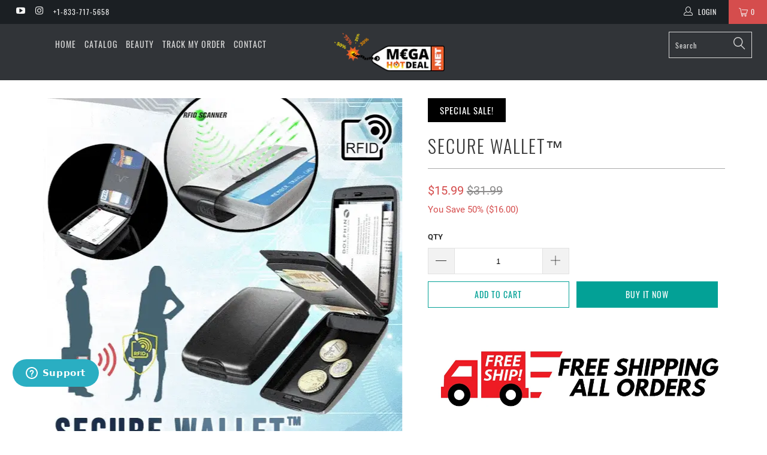

--- FILE ---
content_type: text/html; charset=utf-8
request_url: https://megahotdeal.net/products/secure-wallet%E2%84%A2
body_size: 43003
content:


 <!DOCTYPE html>
<!--[if lt IE 7 ]><html class="ie ie6" lang="en"> <![endif]-->
<!--[if IE 7 ]><html class="ie ie7" lang="en"> <![endif]-->
<!--[if IE 8 ]><html class="ie ie8" lang="en"> <![endif]-->
<!--[if IE 9 ]><html class="ie ie9" lang="en"> <![endif]-->
<!--[if (gte IE 10)|!(IE)]><!--><html lang="en"> <!--<![endif]--> <head>
  
<!-- Global site tag (gtag.js) - Google Analytics -->
<script async src="https://www.googletagmanager.com/gtag/js?id=G-RBK018T2GZ"></script>
<script>
  window.dataLayer = window.dataLayer || [];
  function gtag(){dataLayer.push(arguments);}
  gtag('js', new Date());

  gtag('config', 'G-RBK018T2GZ');
</script> <meta charset="utf-8"> <meta http-equiv="cleartype" content="on"> <meta name="robots" content="index,follow"> <meta name="facebook-domain-verification" content="u77ezn5g4jnt2gxvjs4xhtwbp8zzjh" /> <!-- Custom Fonts --> <!-- Stylesheets for Turbo 4.0.0 --> <link href="//megahotdeal.net/cdn/shop/t/7/assets/styles.scss.css?v=51624695493369355131674764795" rel="stylesheet" type="text/css" media="all" /> <script>
      /*! lazysizes - v3.0.0 */
      !function(a,b){var c=b(a,a.document);a.lazySizes=c,"object"==typeof module&&module.exports&&(module.exports=c)}(window,function(a,b){"use strict";if(b.getElementsByClassName){var c,d=b.documentElement,e=a.Date,f=a.HTMLPictureElement,g="addEventListener",h="getAttribute",i=a[g],j=a.setTimeout,k=a.requestAnimationFrame||j,l=a.requestIdleCallback,m=/^picture$/i,n=["load","error","lazyincluded","_lazyloaded"],o={},p=Array.prototype.forEach,q=function(a,b){return o[b]||(o[b]=new RegExp("(\\s|^)"+b+"(\\s|$)")),o[b].test(a[h]("class")||"")&&o[b]},r=function(a,b){q(a,b)||a.setAttribute("class",(a[h]("class")||"").trim()+" "+b)},s=function(a,b){var c;(c=q(a,b))&&a.setAttribute("class",(a[h]("class")||"").replace(c," "))},t=function(a,b,c){var d=c?g:"removeEventListener";c&&t(a,b),n.forEach(function(c){a[d](c,b)})},u=function(a,c,d,e,f){var g=b.createEvent("CustomEvent");return g.initCustomEvent(c,!e,!f,d||{}),a.dispatchEvent(g),g},v=function(b,d){var e;!f&&(e=a.picturefill||c.pf)?e({reevaluate:!0,elements:[b]}):d&&d.src&&(b.src=d.src)},w=function(a,b){return(getComputedStyle(a,null)||{})[b]},x=function(a,b,d){for(d=d||a.offsetWidth;d<c.minSize&&b&&!a._lazysizesWidth;)d=b.offsetWidth,b=b.parentNode;return d},y=function(){var a,c,d=[],e=[],f=d,g=function(){var b=f;for(f=d.length?e:d,a=!0,c=!1;b.length;)b.shift()();a=!1},h=function(d,e){a&&!e?d.apply(this,arguments):(f.push(d),c||(c=!0,(b.hidden?j:k)(g)))};return h._lsFlush=g,h}(),z=function(a,b){return b?function(){y(a)}:function(){var b=this,c=arguments;y(function(){a.apply(b,c)})}},A=function(a){var b,c=0,d=125,f=666,g=f,h=function(){b=!1,c=e.now(),a()},i=l?function(){l(h,{timeout:g}),g!==f&&(g=f)}:z(function(){j(h)},!0);return function(a){var f;(a=a===!0)&&(g=44),b||(b=!0,f=d-(e.now()-c),0>f&&(f=0),a||9>f&&l?i():j(i,f))}},B=function(a){var b,c,d=99,f=function(){b=null,a()},g=function(){var a=e.now()-c;d>a?j(g,d-a):(l||f)(f)};return function(){c=e.now(),b||(b=j(g,d))}},C=function(){var f,k,l,n,o,x,C,E,F,G,H,I,J,K,L,M=/^img$/i,N=/^iframe$/i,O="onscroll"in a&&!/glebot/.test(navigator.userAgent),P=0,Q=0,R=0,S=-1,T=function(a){R--,a&&a.target&&t(a.target,T),(!a||0>R||!a.target)&&(R=0)},U=function(a,c){var e,f=a,g="hidden"==w(b.body,"visibility")||"hidden"!=w(a,"visibility");for(F-=c,I+=c,G-=c,H+=c;g&&(f=f.offsetParent)&&f!=b.body&&f!=d;)g=(w(f,"opacity")||1)>0,g&&"visible"!=w(f,"overflow")&&(e=f.getBoundingClientRect(),g=H>e.left&&G<e.right&&I>e.top-1&&F<e.bottom+1);return g},V=function(){var a,e,g,i,j,m,n,p,q;if((o=c.loadMode)&&8>R&&(a=f.length)){e=0,S++,null==K&&("expand"in c||(c.expand=d.clientHeight>500&&d.clientWidth>500?500:370),J=c.expand,K=J*c.expFactor),K>Q&&1>R&&S>2&&o>2&&!b.hidden?(Q=K,S=0):Q=o>1&&S>1&&6>R?J:P;for(;a>e;e++)if(f[e]&&!f[e]._lazyRace)if(O)if((p=f[e][h]("data-expand"))&&(m=1*p)||(m=Q),q!==m&&(C=innerWidth+m*L,E=innerHeight+m,n=-1*m,q=m),g=f[e].getBoundingClientRect(),(I=g.bottom)>=n&&(F=g.top)<=E&&(H=g.right)>=n*L&&(G=g.left)<=C&&(I||H||G||F)&&(l&&3>R&&!p&&(3>o||4>S)||U(f[e],m))){if(ba(f[e]),j=!0,R>9)break}else!j&&l&&!i&&4>R&&4>S&&o>2&&(k[0]||c.preloadAfterLoad)&&(k[0]||!p&&(I||H||G||F||"auto"!=f[e][h](c.sizesAttr)))&&(i=k[0]||f[e]);else ba(f[e]);i&&!j&&ba(i)}},W=A(V),X=function(a){r(a.target,c.loadedClass),s(a.target,c.loadingClass),t(a.target,Z)},Y=z(X),Z=function(a){Y({target:a.target})},$=function(a,b){try{a.contentWindow.location.replace(b)}catch(c){a.src=b}},_=function(a){var b,d,e=a[h](c.srcsetAttr);(b=c.customMedia[a[h]("data-media")||a[h]("media")])&&a.setAttribute("media",b),e&&a.setAttribute("srcset",e),b&&(d=a.parentNode,d.insertBefore(a.cloneNode(),a),d.removeChild(a))},aa=z(function(a,b,d,e,f){var g,i,k,l,o,q;(o=u(a,"lazybeforeunveil",b)).defaultPrevented||(e&&(d?r(a,c.autosizesClass):a.setAttribute("sizes",e)),i=a[h](c.srcsetAttr),g=a[h](c.srcAttr),f&&(k=a.parentNode,l=k&&m.test(k.nodeName||"")),q=b.firesLoad||"src"in a&&(i||g||l),o={target:a},q&&(t(a,T,!0),clearTimeout(n),n=j(T,2500),r(a,c.loadingClass),t(a,Z,!0)),l&&p.call(k.getElementsByTagName("source"),_),i?a.setAttribute("srcset",i):g&&!l&&(N.test(a.nodeName)?$(a,g):a.src=g),(i||l)&&v(a,{src:g})),a._lazyRace&&delete a._lazyRace,s(a,c.lazyClass),y(function(){(!q||a.complete&&a.naturalWidth>1)&&(q?T(o):R--,X(o))},!0)}),ba=function(a){var b,d=M.test(a.nodeName),e=d&&(a[h](c.sizesAttr)||a[h]("sizes")),f="auto"==e;(!f&&l||!d||!a.src&&!a.srcset||a.complete||q(a,c.errorClass))&&(b=u(a,"lazyunveilread").detail,f&&D.updateElem(a,!0,a.offsetWidth),a._lazyRace=!0,R++,aa(a,b,f,e,d))},ca=function(){if(!l){if(e.now()-x<999)return void j(ca,999);var a=B(function(){c.loadMode=3,W()});l=!0,c.loadMode=3,W(),i("scroll",function(){3==c.loadMode&&(c.loadMode=2),a()},!0)}};return{_:function(){x=e.now(),f=b.getElementsByClassName(c.lazyClass),k=b.getElementsByClassName(c.lazyClass+" "+c.preloadClass),L=c.hFac,i("scroll",W,!0),i("resize",W,!0),a.MutationObserver?new MutationObserver(W).observe(d,{childList:!0,subtree:!0,attributes:!0}):(d[g]("DOMNodeInserted",W,!0),d[g]("DOMAttrModified",W,!0),setInterval(W,999)),i("hashchange",W,!0),["focus","mouseover","click","load","transitionend","animationend","webkitAnimationEnd"].forEach(function(a){b[g](a,W,!0)}),/d$|^c/.test(b.readyState)?ca():(i("load",ca),b[g]("DOMContentLoaded",W),j(ca,2e4)),f.length?(V(),y._lsFlush()):W()},checkElems:W,unveil:ba}}(),D=function(){var a,d=z(function(a,b,c,d){var e,f,g;if(a._lazysizesWidth=d,d+="px",a.setAttribute("sizes",d),m.test(b.nodeName||""))for(e=b.getElementsByTagName("source"),f=0,g=e.length;g>f;f++)e[f].setAttribute("sizes",d);c.detail.dataAttr||v(a,c.detail)}),e=function(a,b,c){var e,f=a.parentNode;f&&(c=x(a,f,c),e=u(a,"lazybeforesizes",{width:c,dataAttr:!!b}),e.defaultPrevented||(c=e.detail.width,c&&c!==a._lazysizesWidth&&d(a,f,e,c)))},f=function(){var b,c=a.length;if(c)for(b=0;c>b;b++)e(a[b])},g=B(f);return{_:function(){a=b.getElementsByClassName(c.autosizesClass),i("resize",g)},checkElems:g,updateElem:e}}(),E=function(){E.i||(E.i=!0,D._(),C._())};return function(){var b,d={lazyClass:"lazyload",loadedClass:"lazyloaded",loadingClass:"lazyloading",preloadClass:"lazypreload",errorClass:"lazyerror",autosizesClass:"lazyautosizes",srcAttr:"data-src",srcsetAttr:"data-srcset",sizesAttr:"data-sizes",minSize:40,customMedia:{},init:!0,expFactor:1.5,hFac:.8,loadMode:2};c=a.lazySizesConfig||a.lazysizesConfig||{};for(b in d)b in c||(c[b]=d[b]);a.lazySizesConfig=c,j(function(){c.init&&E()})}(),{cfg:c,autoSizer:D,loader:C,init:E,uP:v,aC:r,rC:s,hC:q,fire:u,gW:x,rAF:y}}});</script> <title>Secure Wallet™ - MegaHotDeal.Net</title> <meta name="description" content="Highly functional wallet with RFID protection Secure Wallet™ is an aluminum wallet with integrated card and coin compartments. The patented storage system offers separate areas for cash and card - easy to open at the push of a button. Thanks to the combination of aluminum and high-quality polymers, Secure Wallet™ is ex" />
    

    

<meta name="author" content="MegaHotDeal.Net ">
<meta property="og:url" content="https://megahotdeal.net/products/secure-wallet%e2%84%a2">
<meta property="og:site_name" content="MegaHotDeal.Net "> <meta property="og:type" content="product"> <meta property="og:title" content="Secure Wallet™"> <meta property="og:image" content="https://megahotdeal.net/cdn/shop/products/gif_9391da48-bead-4954-8557-f016ea4e5120_600x.gif?v=1624311290"> <meta property="og:image:secure_url" content="https://megahotdeal.net/cdn/shop/products/gif_9391da48-bead-4954-8557-f016ea4e5120_600x.gif?v=1624311290"> <meta property="og:image" content="https://megahotdeal.net/cdn/shop/products/SecureWallet_2_600x.jpg?v=1624311925"> <meta property="og:image:secure_url" content="https://megahotdeal.net/cdn/shop/products/SecureWallet_2_600x.jpg?v=1624311925"> <meta property="og:image" content="https://megahotdeal.net/cdn/shop/products/SecureWallet_3_600x.jpg?v=1624311185"> <meta property="og:image:secure_url" content="https://megahotdeal.net/cdn/shop/products/SecureWallet_3_600x.jpg?v=1624311185"> <meta property="og:price:amount" content="15.99"> <meta property="og:price:currency" content="USD"> <meta property="og:description" content="Highly functional wallet with RFID protection Secure Wallet™ is an aluminum wallet with integrated card and coin compartments. The patented storage system offers separate areas for cash and card - easy to open at the push of a button. Thanks to the combination of aluminum and high-quality polymers, Secure Wallet™ is ex">




<meta name="twitter:card" content="summary"> <meta name="twitter:title" content="Secure Wallet™"> <meta name="twitter:description" content="Highly functional wallet with RFID protection Secure Wallet™ is an aluminum wallet with integrated card and coin compartments. The patented storage system offers separate areas for cash and card - easy to open at the push of a button. Thanks to the combination of aluminum and high-quality polymers, Secure Wallet™ is extremely robust but lightweight and protect cards from: illegal scanning of personal data (RFID-scanning) demagnetisation (electromagnetic radiation) outside influences like splash water, sand, snow, or mechanical load Secure Wallet™ impresses with its multifunctionality and is ideal for people who like to keep it simple: the most important cards, a few banknotes, a little change, and a couple of receipts. Features: RFID-BlockingProtects personal data securely, no more worries about others stealing the credit card&#39;s information. One-TouchEasy to open with a one-touch button design to open and close, simple and practical. Compact CapacityHolds cards, cash bills, and coins with a"> <meta name="twitter:image" content="https://megahotdeal.net/cdn/shop/products/gif_9391da48-bead-4954-8557-f016ea4e5120_240x.gif?v=1624311290"> <meta name="twitter:image:width" content="240"> <meta name="twitter:image:height" content="240"> <!-- Mobile Specific Metas --> <meta name="HandheldFriendly" content="True"> <meta name="MobileOptimized" content="320"> <meta name="viewport" content="width=device-width,initial-scale=1"> <meta name="theme-color" content="#ffffff"> <link rel="shortcut icon" type="image/x-icon" href="//megahotdeal.net/cdn/shop/files/logoiconmegahotdeal_32x32.jpg?v=1613521169"> <link rel="canonical" href="https://megahotdeal.net/products/secure-wallet%e2%84%a2" /> <script>window.performance && window.performance.mark && window.performance.mark('shopify.content_for_header.start');</script><meta name="facebook-domain-verification" content="5nryzu28miqaxkl1vc1hx2fkwg33bu">
<meta name="google-site-verification" content="qMQC0VUodmJOZPMWsQRBqW4IlfoN_2a5rR_SpfDY1Lw">
<meta id="shopify-digital-wallet" name="shopify-digital-wallet" content="/25832508/digital_wallets/dialog">
<meta name="shopify-checkout-api-token" content="8ddb778a417384a4a87b1065d75e0610">
<meta id="in-context-paypal-metadata" data-shop-id="25832508" data-venmo-supported="false" data-environment="production" data-locale="en_US" data-paypal-v4="true" data-currency="USD">
<link rel="alternate" type="application/json+oembed" href="https://megahotdeal.net/products/secure-wallet%e2%84%a2.oembed">
<script async="async" src="/checkouts/internal/preloads.js?locale=en-US"></script>
<script id="shopify-features" type="application/json">{"accessToken":"8ddb778a417384a4a87b1065d75e0610","betas":["rich-media-storefront-analytics"],"domain":"megahotdeal.net","predictiveSearch":true,"shopId":25832508,"locale":"en"}</script>
<script>var Shopify = Shopify || {};
Shopify.shop = "megahotdeal-net.myshopify.com";
Shopify.locale = "en";
Shopify.currency = {"active":"USD","rate":"1.0"};
Shopify.country = "US";
Shopify.theme = {"name":"new-fresh-turbo-portland","id":33559248938,"schema_name":"Turbo","schema_version":"4.0.0","theme_store_id":null,"role":"main"};
Shopify.theme.handle = "null";
Shopify.theme.style = {"id":null,"handle":null};
Shopify.cdnHost = "megahotdeal.net/cdn";
Shopify.routes = Shopify.routes || {};
Shopify.routes.root = "/";</script>
<script type="module">!function(o){(o.Shopify=o.Shopify||{}).modules=!0}(window);</script>
<script>!function(o){function n(){var o=[];function n(){o.push(Array.prototype.slice.apply(arguments))}return n.q=o,n}var t=o.Shopify=o.Shopify||{};t.loadFeatures=n(),t.autoloadFeatures=n()}(window);</script>
<script id="shop-js-analytics" type="application/json">{"pageType":"product"}</script>
<script defer="defer" async type="module" src="//megahotdeal.net/cdn/shopifycloud/shop-js/modules/v2/client.init-shop-cart-sync_BT-GjEfc.en.esm.js"></script>
<script defer="defer" async type="module" src="//megahotdeal.net/cdn/shopifycloud/shop-js/modules/v2/chunk.common_D58fp_Oc.esm.js"></script>
<script defer="defer" async type="module" src="//megahotdeal.net/cdn/shopifycloud/shop-js/modules/v2/chunk.modal_xMitdFEc.esm.js"></script>
<script type="module">
  await import("//megahotdeal.net/cdn/shopifycloud/shop-js/modules/v2/client.init-shop-cart-sync_BT-GjEfc.en.esm.js");
await import("//megahotdeal.net/cdn/shopifycloud/shop-js/modules/v2/chunk.common_D58fp_Oc.esm.js");
await import("//megahotdeal.net/cdn/shopifycloud/shop-js/modules/v2/chunk.modal_xMitdFEc.esm.js");

  window.Shopify.SignInWithShop?.initShopCartSync?.({"fedCMEnabled":true,"windoidEnabled":true});

</script>
<script>(function() {
  var isLoaded = false;
  function asyncLoad() {
    if (isLoaded) return;
    isLoaded = true;
    var urls = ["https:\/\/counter.smar7apps.com\/assets\/js\/smar7counter.min.js?v=1.15\u0026shop=megahotdeal-net.myshopify.com","https:\/\/app.cjdropshipping.com\/static\/shopify\/pod\/cjpodflag.js?shop=megahotdeal-net.myshopify.com","https:\/\/widgets.automizely.com\/aftership\/gmv.js?organization_id=ec59d452b9324efe8a9ddae54db705e4\u0026shop=megahotdeal-net.myshopify.com","https:\/\/cdncozyantitheft.addons.business\/js\/script_tags\/megahotdeal-net\/wovg5hFpoEYoAUDQCzLaqidWvuheoon1.js?shop=megahotdeal-net.myshopify.com","\/\/cdn.shopify.com\/proxy\/7df0d2f7e10aa809e5b5cef3383902ed072284be1ce1aee7806ad7436f56d8e1\/static.cdn.printful.com\/static\/js\/external\/shopify-product-customizer.js?v=0.28\u0026shop=megahotdeal-net.myshopify.com\u0026sp-cache-control=cHVibGljLCBtYXgtYWdlPTkwMA"];
    for (var i = 0; i <urls.length; i++) {
      var s = document.createElement('script');
      s.type = 'text/javascript';
      s.async = true;
      s.src = urls[i];
      var x = document.getElementsByTagName('script')[0];
      x.parentNode.insertBefore(s, x);
    }
  };
  if(window.attachEvent) {
    window.attachEvent('onload', asyncLoad);
  } else {
    window.addEventListener('load', asyncLoad, false);
  }
})();</script>
<script id="__st">var __st={"a":25832508,"offset":3600,"reqid":"c18a333e-6d26-4ab4-9069-323634a23bf7-1769234622","pageurl":"megahotdeal.net\/products\/secure-wallet%E2%84%A2","u":"b1a981a8c749","p":"product","rtyp":"product","rid":6739062227139};</script>
<script>window.ShopifyPaypalV4VisibilityTracking = true;</script>
<script id="captcha-bootstrap">!function(){'use strict';const t='contact',e='account',n='new_comment',o=[[t,t],['blogs',n],['comments',n],[t,'customer']],c=[[e,'customer_login'],[e,'guest_login'],[e,'recover_customer_password'],[e,'create_customer']],r=t=>t.map((([t,e])=>`form[action*='/${t}']:not([data-nocaptcha='true']) input[name='form_type'][value='${e}']`)).join(','),a=t=>()=>t?[...document.querySelectorAll(t)].map((t=>t.form)):[];function s(){const t=[...o],e=r(t);return a(e)}const i='password',u='form_key',d=['recaptcha-v3-token','g-recaptcha-response','h-captcha-response',i],f=()=>{try{return window.sessionStorage}catch{return}},m='__shopify_v',_=t=>t.elements[u];function p(t,e,n=!1){try{const o=window.sessionStorage,c=JSON.parse(o.getItem(e)),{data:r}=function(t){const{data:e,action:n}=t;return t[m]||n?{data:e,action:n}:{data:t,action:n}}(c);for(const[e,n]of Object.entries(r))t.elements[e]&&(t.elements[e].value=n);n&&o.removeItem(e)}catch(o){console.error('form repopulation failed',{error:o})}}const l='form_type',E='cptcha';function T(t){t.dataset[E]=!0}const w=window,h=w.document,L='Shopify',v='ce_forms',y='captcha';let A=!1;((t,e)=>{const n=(g='f06e6c50-85a8-45c8-87d0-21a2b65856fe',I='https://cdn.shopify.com/shopifycloud/storefront-forms-hcaptcha/ce_storefront_forms_captcha_hcaptcha.v1.5.2.iife.js',D={infoText:'Protected by hCaptcha',privacyText:'Privacy',termsText:'Terms'},(t,e,n)=>{const o=w[L][v],c=o.bindForm;if(c)return c(t,g,e,D).then(n);var r;o.q.push([[t,g,e,D],n]),r=I,A||(h.body.append(Object.assign(h.createElement('script'),{id:'captcha-provider',async:!0,src:r})),A=!0)});var g,I,D;w[L]=w[L]||{},w[L][v]=w[L][v]||{},w[L][v].q=[],w[L][y]=w[L][y]||{},w[L][y].protect=function(t,e){n(t,void 0,e),T(t)},Object.freeze(w[L][y]),function(t,e,n,w,h,L){const[v,y,A,g]=function(t,e,n){const i=e?o:[],u=t?c:[],d=[...i,...u],f=r(d),m=r(i),_=r(d.filter((([t,e])=>n.includes(e))));return[a(f),a(m),a(_),s()]}(w,h,L),I=t=>{const e=t.target;return e instanceof HTMLFormElement?e:e&&e.form},D=t=>v().includes(t);t.addEventListener('submit',(t=>{const e=I(t);if(!e)return;const n=D(e)&&!e.dataset.hcaptchaBound&&!e.dataset.recaptchaBound,o=_(e),c=g().includes(e)&&(!o||!o.value);(n||c)&&t.preventDefault(),c&&!n&&(function(t){try{if(!f())return;!function(t){const e=f();if(!e)return;const n=_(t);if(!n)return;const o=n.value;o&&e.removeItem(o)}(t);const e=Array.from(Array(32),(()=>Math.random().toString(36)[2])).join('');!function(t,e){_(t)||t.append(Object.assign(document.createElement('input'),{type:'hidden',name:u})),t.elements[u].value=e}(t,e),function(t,e){const n=f();if(!n)return;const o=[...t.querySelectorAll(`input[type='${i}']`)].map((({name:t})=>t)),c=[...d,...o],r={};for(const[a,s]of new FormData(t).entries())c.includes(a)||(r[a]=s);n.setItem(e,JSON.stringify({[m]:1,action:t.action,data:r}))}(t,e)}catch(e){console.error('failed to persist form',e)}}(e),e.submit())}));const S=(t,e)=>{t&&!t.dataset[E]&&(n(t,e.some((e=>e===t))),T(t))};for(const o of['focusin','change'])t.addEventListener(o,(t=>{const e=I(t);D(e)&&S(e,y())}));const B=e.get('form_key'),M=e.get(l),P=B&&M;t.addEventListener('DOMContentLoaded',(()=>{const t=y();if(P)for(const e of t)e.elements[l].value===M&&p(e,B);[...new Set([...A(),...v().filter((t=>'true'===t.dataset.shopifyCaptcha))])].forEach((e=>S(e,t)))}))}(h,new URLSearchParams(w.location.search),n,t,e,['guest_login'])})(!0,!0)}();</script>
<script integrity="sha256-4kQ18oKyAcykRKYeNunJcIwy7WH5gtpwJnB7kiuLZ1E=" data-source-attribution="shopify.loadfeatures" defer="defer" src="//megahotdeal.net/cdn/shopifycloud/storefront/assets/storefront/load_feature-a0a9edcb.js" crossorigin="anonymous"></script>
<script data-source-attribution="shopify.dynamic_checkout.dynamic.init">var Shopify=Shopify||{};Shopify.PaymentButton=Shopify.PaymentButton||{isStorefrontPortableWallets:!0,init:function(){window.Shopify.PaymentButton.init=function(){};var t=document.createElement("script");t.src="https://megahotdeal.net/cdn/shopifycloud/portable-wallets/latest/portable-wallets.en.js",t.type="module",document.head.appendChild(t)}};
</script>
<script data-source-attribution="shopify.dynamic_checkout.buyer_consent">
  function portableWalletsHideBuyerConsent(e){var t=document.getElementById("shopify-buyer-consent"),n=document.getElementById("shopify-subscription-policy-button");t&&n&&(t.classList.add("hidden"),t.setAttribute("aria-hidden","true"),n.removeEventListener("click",e))}function portableWalletsShowBuyerConsent(e){var t=document.getElementById("shopify-buyer-consent"),n=document.getElementById("shopify-subscription-policy-button");t&&n&&(t.classList.remove("hidden"),t.removeAttribute("aria-hidden"),n.addEventListener("click",e))}window.Shopify?.PaymentButton&&(window.Shopify.PaymentButton.hideBuyerConsent=portableWalletsHideBuyerConsent,window.Shopify.PaymentButton.showBuyerConsent=portableWalletsShowBuyerConsent);
</script>
<script>
  function portableWalletsCleanup(e){e&&e.src&&console.error("Failed to load portable wallets script "+e.src);var t=document.querySelectorAll("shopify-accelerated-checkout .shopify-payment-button__skeleton, shopify-accelerated-checkout-cart .wallet-cart-button__skeleton"),e=document.getElementById("shopify-buyer-consent");for(let e=0;e<t.length;e++)t[e].remove();e&&e.remove()}function portableWalletsNotLoadedAsModule(e){e instanceof ErrorEvent&&"string"==typeof e.message&&e.message.includes("import.meta")&&"string"==typeof e.filename&&e.filename.includes("portable-wallets")&&(window.removeEventListener("error",portableWalletsNotLoadedAsModule),window.Shopify.PaymentButton.failedToLoad=e,"loading"===document.readyState?document.addEventListener("DOMContentLoaded",window.Shopify.PaymentButton.init):window.Shopify.PaymentButton.init())}window.addEventListener("error",portableWalletsNotLoadedAsModule);
</script>

<script type="module" src="https://megahotdeal.net/cdn/shopifycloud/portable-wallets/latest/portable-wallets.en.js" onError="portableWalletsCleanup(this)" crossorigin="anonymous"></script>
<script nomodule>
  document.addEventListener("DOMContentLoaded", portableWalletsCleanup);
</script>

<link id="shopify-accelerated-checkout-styles" rel="stylesheet" media="screen" href="https://megahotdeal.net/cdn/shopifycloud/portable-wallets/latest/accelerated-checkout-backwards-compat.css" crossorigin="anonymous">
<style id="shopify-accelerated-checkout-cart">
        #shopify-buyer-consent {
  margin-top: 1em;
  display: inline-block;
  width: 100%;
}

#shopify-buyer-consent.hidden {
  display: none;
}

#shopify-subscription-policy-button {
  background: none;
  border: none;
  padding: 0;
  text-decoration: underline;
  font-size: inherit;
  cursor: pointer;
}

#shopify-subscription-policy-button::before {
  box-shadow: none;
}

      </style>

<script>window.performance && window.performance.mark && window.performance.mark('shopify.content_for_header.end');</script> <!--google-site-verification--> <meta name="google-site-verification" content="qMQC0VUodmJOZPMWsQRBqW4IlfoN_2a5rR_SpfDY1Lw" /> <!-- Start of megahotdeal Zendesk Widget script -->

<script id="ze-snippet" src="https://static.zdassets.com/ekr/snippet.js?key=bd178a0a-0638-4f3c-99fc-704d297038c2">
zE('webWidget', 'setLocale', 'en');</script> <script type="text/javascript">
    var str1 = window.location.href;
    if(str1.search("products")!= -1){
    window.zESettings = {
  webWidget: {
    offset: {
      horizontal: '0px',
        vertical: '60px',
      mobile: {
        horizontal: '0px',
        vertical: '10px'
      }
       
     
    }
  }
    };}
</script>
 

  

<script>
 window.expressreviews_page_type = 'product'
</script>
<!--<script src='https://cdn.appiversal.io/express-reviews.min.js' defer='defer' async></script>-->
    
    
    
    
    
    
<script type="text/javascript">
!function(e){if(!window.pintrk){window.pintrk=function()
{window.pintrk.queue.push(Array.prototype.slice.call(arguments))};var
n=window.pintrk;n.queue=[],n.version="3.0";var
t=document.createElement("script");t.async=!0,t.src=e;var
r=document.getElementsByTagName("script")[0];r.parentNode.insertBefore(t,r)}}
("https://s.pinimg.com/ct/core.js"); 

pintrk('load','2613615148325', { em: '', });
pintrk('page');
</script> 
<noscript> 
<img height="1" width="1" style="display:none;" alt=""
src="https://ct.pinterest.com/v3/?tid=2613615148325&noscript=1" /> 
</noscript> <!-- tiktok scripts --> 
<script>
  (function(root) {
      var ta = document.createElement('script'); ta.type = 'text/javascript'; ta.async = true;
      ta.src = 'https://analytics.tiktok.com/i18n/pixel/sdk.js?sdkid=BPV2J5M92MFS2KDGB6P0';
      var s = document.getElementsByTagName('script')[0];
      s.parentNode.insertBefore(ta, s);
  })(window);
</script>
  
<!-- Global site tag (gtag.js) - Google Ads: 800649035 -->
<script async src="https://www.googletagmanager.com/gtag/js?id=AW-800649035"></script>
<script>
  window.dataLayer = window.dataLayer || [];
  function gtag(){dataLayer.push(arguments);}
  gtag('js', new Date());

  gtag('config', 'AW-800649035');
</script>    
    


<script>
    
    
    
    
    var gsf_conversion_data = {page_type : 'product', event : 'view_item', data : {product_data : [{variant_id : 40013245481155, product_id : 6739062227139, name : "Secure Wallet™", price : "15.99", currency : "USD", sku : "92480448", brand : "MegaHotDeal.Net", variant : "Default Title", category : ""}], total_price : "15.99", shop_currency : "USD"}};
    
</script>
<!-- "snippets/alireviews_core.liquid" was not rendered, the associated app was uninstalled --><link href="https://monorail-edge.shopifysvc.com" rel="dns-prefetch">
<script>(function(){if ("sendBeacon" in navigator && "performance" in window) {try {var session_token_from_headers = performance.getEntriesByType('navigation')[0].serverTiming.find(x => x.name == '_s').description;} catch {var session_token_from_headers = undefined;}var session_cookie_matches = document.cookie.match(/_shopify_s=([^;]*)/);var session_token_from_cookie = session_cookie_matches && session_cookie_matches.length === 2 ? session_cookie_matches[1] : "";var session_token = session_token_from_headers || session_token_from_cookie || "";function handle_abandonment_event(e) {var entries = performance.getEntries().filter(function(entry) {return /monorail-edge.shopifysvc.com/.test(entry.name);});if (!window.abandonment_tracked && entries.length === 0) {window.abandonment_tracked = true;var currentMs = Date.now();var navigation_start = performance.timing.navigationStart;var payload = {shop_id: 25832508,url: window.location.href,navigation_start,duration: currentMs - navigation_start,session_token,page_type: "product"};window.navigator.sendBeacon("https://monorail-edge.shopifysvc.com/v1/produce", JSON.stringify({schema_id: "online_store_buyer_site_abandonment/1.1",payload: payload,metadata: {event_created_at_ms: currentMs,event_sent_at_ms: currentMs}}));}}window.addEventListener('pagehide', handle_abandonment_event);}}());</script>
<script id="web-pixels-manager-setup">(function e(e,d,r,n,o){if(void 0===o&&(o={}),!Boolean(null===(a=null===(i=window.Shopify)||void 0===i?void 0:i.analytics)||void 0===a?void 0:a.replayQueue)){var i,a;window.Shopify=window.Shopify||{};var t=window.Shopify;t.analytics=t.analytics||{};var s=t.analytics;s.replayQueue=[],s.publish=function(e,d,r){return s.replayQueue.push([e,d,r]),!0};try{self.performance.mark("wpm:start")}catch(e){}var l=function(){var e={modern:/Edge?\/(1{2}[4-9]|1[2-9]\d|[2-9]\d{2}|\d{4,})\.\d+(\.\d+|)|Firefox\/(1{2}[4-9]|1[2-9]\d|[2-9]\d{2}|\d{4,})\.\d+(\.\d+|)|Chrom(ium|e)\/(9{2}|\d{3,})\.\d+(\.\d+|)|(Maci|X1{2}).+ Version\/(15\.\d+|(1[6-9]|[2-9]\d|\d{3,})\.\d+)([,.]\d+|)( \(\w+\)|)( Mobile\/\w+|) Safari\/|Chrome.+OPR\/(9{2}|\d{3,})\.\d+\.\d+|(CPU[ +]OS|iPhone[ +]OS|CPU[ +]iPhone|CPU IPhone OS|CPU iPad OS)[ +]+(15[._]\d+|(1[6-9]|[2-9]\d|\d{3,})[._]\d+)([._]\d+|)|Android:?[ /-](13[3-9]|1[4-9]\d|[2-9]\d{2}|\d{4,})(\.\d+|)(\.\d+|)|Android.+Firefox\/(13[5-9]|1[4-9]\d|[2-9]\d{2}|\d{4,})\.\d+(\.\d+|)|Android.+Chrom(ium|e)\/(13[3-9]|1[4-9]\d|[2-9]\d{2}|\d{4,})\.\d+(\.\d+|)|SamsungBrowser\/([2-9]\d|\d{3,})\.\d+/,legacy:/Edge?\/(1[6-9]|[2-9]\d|\d{3,})\.\d+(\.\d+|)|Firefox\/(5[4-9]|[6-9]\d|\d{3,})\.\d+(\.\d+|)|Chrom(ium|e)\/(5[1-9]|[6-9]\d|\d{3,})\.\d+(\.\d+|)([\d.]+$|.*Safari\/(?![\d.]+ Edge\/[\d.]+$))|(Maci|X1{2}).+ Version\/(10\.\d+|(1[1-9]|[2-9]\d|\d{3,})\.\d+)([,.]\d+|)( \(\w+\)|)( Mobile\/\w+|) Safari\/|Chrome.+OPR\/(3[89]|[4-9]\d|\d{3,})\.\d+\.\d+|(CPU[ +]OS|iPhone[ +]OS|CPU[ +]iPhone|CPU IPhone OS|CPU iPad OS)[ +]+(10[._]\d+|(1[1-9]|[2-9]\d|\d{3,})[._]\d+)([._]\d+|)|Android:?[ /-](13[3-9]|1[4-9]\d|[2-9]\d{2}|\d{4,})(\.\d+|)(\.\d+|)|Mobile Safari.+OPR\/([89]\d|\d{3,})\.\d+\.\d+|Android.+Firefox\/(13[5-9]|1[4-9]\d|[2-9]\d{2}|\d{4,})\.\d+(\.\d+|)|Android.+Chrom(ium|e)\/(13[3-9]|1[4-9]\d|[2-9]\d{2}|\d{4,})\.\d+(\.\d+|)|Android.+(UC? ?Browser|UCWEB|U3)[ /]?(15\.([5-9]|\d{2,})|(1[6-9]|[2-9]\d|\d{3,})\.\d+)\.\d+|SamsungBrowser\/(5\.\d+|([6-9]|\d{2,})\.\d+)|Android.+MQ{2}Browser\/(14(\.(9|\d{2,})|)|(1[5-9]|[2-9]\d|\d{3,})(\.\d+|))(\.\d+|)|K[Aa][Ii]OS\/(3\.\d+|([4-9]|\d{2,})\.\d+)(\.\d+|)/},d=e.modern,r=e.legacy,n=navigator.userAgent;return n.match(d)?"modern":n.match(r)?"legacy":"unknown"}(),u="modern"===l?"modern":"legacy",c=(null!=n?n:{modern:"",legacy:""})[u],f=function(e){return[e.baseUrl,"/wpm","/b",e.hashVersion,"modern"===e.buildTarget?"m":"l",".js"].join("")}({baseUrl:d,hashVersion:r,buildTarget:u}),m=function(e){var d=e.version,r=e.bundleTarget,n=e.surface,o=e.pageUrl,i=e.monorailEndpoint;return{emit:function(e){var a=e.status,t=e.errorMsg,s=(new Date).getTime(),l=JSON.stringify({metadata:{event_sent_at_ms:s},events:[{schema_id:"web_pixels_manager_load/3.1",payload:{version:d,bundle_target:r,page_url:o,status:a,surface:n,error_msg:t},metadata:{event_created_at_ms:s}}]});if(!i)return console&&console.warn&&console.warn("[Web Pixels Manager] No Monorail endpoint provided, skipping logging."),!1;try{return self.navigator.sendBeacon.bind(self.navigator)(i,l)}catch(e){}var u=new XMLHttpRequest;try{return u.open("POST",i,!0),u.setRequestHeader("Content-Type","text/plain"),u.send(l),!0}catch(e){return console&&console.warn&&console.warn("[Web Pixels Manager] Got an unhandled error while logging to Monorail."),!1}}}}({version:r,bundleTarget:l,surface:e.surface,pageUrl:self.location.href,monorailEndpoint:e.monorailEndpoint});try{o.browserTarget=l,function(e){var d=e.src,r=e.async,n=void 0===r||r,o=e.onload,i=e.onerror,a=e.sri,t=e.scriptDataAttributes,s=void 0===t?{}:t,l=document.createElement("script"),u=document.querySelector("head"),c=document.querySelector("body");if(l.async=n,l.src=d,a&&(l.integrity=a,l.crossOrigin="anonymous"),s)for(var f in s)if(Object.prototype.hasOwnProperty.call(s,f))try{l.dataset[f]=s[f]}catch(e){}if(o&&l.addEventListener("load",o),i&&l.addEventListener("error",i),u)u.appendChild(l);else{if(!c)throw new Error("Did not find a head or body element to append the script");c.appendChild(l)}}({src:f,async:!0,onload:function(){if(!function(){var e,d;return Boolean(null===(d=null===(e=window.Shopify)||void 0===e?void 0:e.analytics)||void 0===d?void 0:d.initialized)}()){var d=window.webPixelsManager.init(e)||void 0;if(d){var r=window.Shopify.analytics;r.replayQueue.forEach((function(e){var r=e[0],n=e[1],o=e[2];d.publishCustomEvent(r,n,o)})),r.replayQueue=[],r.publish=d.publishCustomEvent,r.visitor=d.visitor,r.initialized=!0}}},onerror:function(){return m.emit({status:"failed",errorMsg:"".concat(f," has failed to load")})},sri:function(e){var d=/^sha384-[A-Za-z0-9+/=]+$/;return"string"==typeof e&&d.test(e)}(c)?c:"",scriptDataAttributes:o}),m.emit({status:"loading"})}catch(e){m.emit({status:"failed",errorMsg:(null==e?void 0:e.message)||"Unknown error"})}}})({shopId: 25832508,storefrontBaseUrl: "https://megahotdeal.net",extensionsBaseUrl: "https://extensions.shopifycdn.com/cdn/shopifycloud/web-pixels-manager",monorailEndpoint: "https://monorail-edge.shopifysvc.com/unstable/produce_batch",surface: "storefront-renderer",enabledBetaFlags: ["2dca8a86"],webPixelsConfigList: [{"id":"2463859017","configuration":"{\"hashed_organization_id\":\"d1800f2733a3fac531ebe5f49efbb2aa_v1\",\"app_key\":\"megahotdeal-net\",\"allow_collect_personal_data\":\"true\"}","eventPayloadVersion":"v1","runtimeContext":"STRICT","scriptVersion":"c3e64302e4c6a915b615bb03ddf3784a","type":"APP","apiClientId":111542,"privacyPurposes":["ANALYTICS","MARKETING","SALE_OF_DATA"],"dataSharingAdjustments":{"protectedCustomerApprovalScopes":["read_customer_address","read_customer_email","read_customer_name","read_customer_personal_data","read_customer_phone"]}},{"id":"1010762057","configuration":"{\"config\":\"{\\\"pixel_id\\\":\\\"AW-800649035\\\",\\\"target_country\\\":\\\"US\\\",\\\"gtag_events\\\":[{\\\"type\\\":\\\"search\\\",\\\"action_label\\\":\\\"AW-800649035\\\/_FqPCMfZ778DEMve4_0C\\\"},{\\\"type\\\":\\\"begin_checkout\\\",\\\"action_label\\\":\\\"AW-800649035\\\/WwNyCMTZ778DEMve4_0C\\\"},{\\\"type\\\":\\\"view_item\\\",\\\"action_label\\\":[\\\"AW-800649035\\\/4eFXCL7Z778DEMve4_0C\\\",\\\"MC-ZXPN712MJW\\\"]},{\\\"type\\\":\\\"purchase\\\",\\\"action_label\\\":[\\\"AW-800649035\\\/tHo2CLvZ778DEMve4_0C\\\",\\\"MC-ZXPN712MJW\\\"]},{\\\"type\\\":\\\"page_view\\\",\\\"action_label\\\":[\\\"AW-800649035\\\/4I0UCLjZ778DEMve4_0C\\\",\\\"MC-ZXPN712MJW\\\"]},{\\\"type\\\":\\\"add_payment_info\\\",\\\"action_label\\\":\\\"AW-800649035\\\/vA90CMrZ778DEMve4_0C\\\"},{\\\"type\\\":\\\"add_to_cart\\\",\\\"action_label\\\":\\\"AW-800649035\\\/IS-hCMHZ778DEMve4_0C\\\"}],\\\"enable_monitoring_mode\\\":false}\"}","eventPayloadVersion":"v1","runtimeContext":"OPEN","scriptVersion":"b2a88bafab3e21179ed38636efcd8a93","type":"APP","apiClientId":1780363,"privacyPurposes":[],"dataSharingAdjustments":{"protectedCustomerApprovalScopes":["read_customer_address","read_customer_email","read_customer_name","read_customer_personal_data","read_customer_phone"]}},{"id":"257294665","configuration":"{\"pixel_id\":\"533001978451195\",\"pixel_type\":\"facebook_pixel\",\"metaapp_system_user_token\":\"-\"}","eventPayloadVersion":"v1","runtimeContext":"OPEN","scriptVersion":"ca16bc87fe92b6042fbaa3acc2fbdaa6","type":"APP","apiClientId":2329312,"privacyPurposes":["ANALYTICS","MARKETING","SALE_OF_DATA"],"dataSharingAdjustments":{"protectedCustomerApprovalScopes":["read_customer_address","read_customer_email","read_customer_name","read_customer_personal_data","read_customer_phone"]}},{"id":"shopify-app-pixel","configuration":"{}","eventPayloadVersion":"v1","runtimeContext":"STRICT","scriptVersion":"0450","apiClientId":"shopify-pixel","type":"APP","privacyPurposes":["ANALYTICS","MARKETING"]},{"id":"shopify-custom-pixel","eventPayloadVersion":"v1","runtimeContext":"LAX","scriptVersion":"0450","apiClientId":"shopify-pixel","type":"CUSTOM","privacyPurposes":["ANALYTICS","MARKETING"]}],isMerchantRequest: false,initData: {"shop":{"name":"MegaHotDeal.Net ","paymentSettings":{"currencyCode":"USD"},"myshopifyDomain":"megahotdeal-net.myshopify.com","countryCode":"IE","storefrontUrl":"https:\/\/megahotdeal.net"},"customer":null,"cart":null,"checkout":null,"productVariants":[{"price":{"amount":15.99,"currencyCode":"USD"},"product":{"title":"Secure Wallet™","vendor":"MegaHotDeal.Net","id":"6739062227139","untranslatedTitle":"Secure Wallet™","url":"\/products\/secure-wallet%E2%84%A2","type":""},"id":"40013245481155","image":{"src":"\/\/megahotdeal.net\/cdn\/shop\/products\/gif_9391da48-bead-4954-8557-f016ea4e5120.gif?v=1624311290"},"sku":"92480448","title":"Default Title","untranslatedTitle":"Default Title"}],"purchasingCompany":null},},"https://megahotdeal.net/cdn","fcfee988w5aeb613cpc8e4bc33m6693e112",{"modern":"","legacy":""},{"shopId":"25832508","storefrontBaseUrl":"https:\/\/megahotdeal.net","extensionBaseUrl":"https:\/\/extensions.shopifycdn.com\/cdn\/shopifycloud\/web-pixels-manager","surface":"storefront-renderer","enabledBetaFlags":"[\"2dca8a86\"]","isMerchantRequest":"false","hashVersion":"fcfee988w5aeb613cpc8e4bc33m6693e112","publish":"custom","events":"[[\"page_viewed\",{}],[\"product_viewed\",{\"productVariant\":{\"price\":{\"amount\":15.99,\"currencyCode\":\"USD\"},\"product\":{\"title\":\"Secure Wallet™\",\"vendor\":\"MegaHotDeal.Net\",\"id\":\"6739062227139\",\"untranslatedTitle\":\"Secure Wallet™\",\"url\":\"\/products\/secure-wallet%E2%84%A2\",\"type\":\"\"},\"id\":\"40013245481155\",\"image\":{\"src\":\"\/\/megahotdeal.net\/cdn\/shop\/products\/gif_9391da48-bead-4954-8557-f016ea4e5120.gif?v=1624311290\"},\"sku\":\"92480448\",\"title\":\"Default Title\",\"untranslatedTitle\":\"Default Title\"}}]]"});</script><script>
  window.ShopifyAnalytics = window.ShopifyAnalytics || {};
  window.ShopifyAnalytics.meta = window.ShopifyAnalytics.meta || {};
  window.ShopifyAnalytics.meta.currency = 'USD';
  var meta = {"product":{"id":6739062227139,"gid":"gid:\/\/shopify\/Product\/6739062227139","vendor":"MegaHotDeal.Net","type":"","handle":"secure-wallet™","variants":[{"id":40013245481155,"price":1599,"name":"Secure Wallet™","public_title":null,"sku":"92480448"}],"remote":false},"page":{"pageType":"product","resourceType":"product","resourceId":6739062227139,"requestId":"c18a333e-6d26-4ab4-9069-323634a23bf7-1769234622"}};
  for (var attr in meta) {
    window.ShopifyAnalytics.meta[attr] = meta[attr];
  }
</script>
<script class="analytics">
  (function () {
    var customDocumentWrite = function(content) {
      var jquery = null;

      if (window.jQuery) {
        jquery = window.jQuery;
      } else if (window.Checkout && window.Checkout.$) {
        jquery = window.Checkout.$;
      }

      if (jquery) {
        jquery('body').append(content);
      }
    };

    var hasLoggedConversion = function(token) {
      if (token) {
        return document.cookie.indexOf('loggedConversion=' + token) !== -1;
      }
      return false;
    }

    var setCookieIfConversion = function(token) {
      if (token) {
        var twoMonthsFromNow = new Date(Date.now());
        twoMonthsFromNow.setMonth(twoMonthsFromNow.getMonth() + 2);

        document.cookie = 'loggedConversion=' + token + '; expires=' + twoMonthsFromNow;
      }
    }

    var trekkie = window.ShopifyAnalytics.lib = window.trekkie = window.trekkie || [];
    if (trekkie.integrations) {
      return;
    }
    trekkie.methods = [
      'identify',
      'page',
      'ready',
      'track',
      'trackForm',
      'trackLink'
    ];
    trekkie.factory = function(method) {
      return function() {
        var args = Array.prototype.slice.call(arguments);
        args.unshift(method);
        trekkie.push(args);
        return trekkie;
      };
    };
    for (var i = 0; i < trekkie.methods.length; i++) {
      var key = trekkie.methods[i];
      trekkie[key] = trekkie.factory(key);
    }
    trekkie.load = function(config) {
      trekkie.config = config || {};
      trekkie.config.initialDocumentCookie = document.cookie;
      var first = document.getElementsByTagName('script')[0];
      var script = document.createElement('script');
      script.type = 'text/javascript';
      script.onerror = function(e) {
        var scriptFallback = document.createElement('script');
        scriptFallback.type = 'text/javascript';
        scriptFallback.onerror = function(error) {
                var Monorail = {
      produce: function produce(monorailDomain, schemaId, payload) {
        var currentMs = new Date().getTime();
        var event = {
          schema_id: schemaId,
          payload: payload,
          metadata: {
            event_created_at_ms: currentMs,
            event_sent_at_ms: currentMs
          }
        };
        return Monorail.sendRequest("https://" + monorailDomain + "/v1/produce", JSON.stringify(event));
      },
      sendRequest: function sendRequest(endpointUrl, payload) {
        // Try the sendBeacon API
        if (window && window.navigator && typeof window.navigator.sendBeacon === 'function' && typeof window.Blob === 'function' && !Monorail.isIos12()) {
          var blobData = new window.Blob([payload], {
            type: 'text/plain'
          });

          if (window.navigator.sendBeacon(endpointUrl, blobData)) {
            return true;
          } // sendBeacon was not successful

        } // XHR beacon

        var xhr = new XMLHttpRequest();

        try {
          xhr.open('POST', endpointUrl);
          xhr.setRequestHeader('Content-Type', 'text/plain');
          xhr.send(payload);
        } catch (e) {
          console.log(e);
        }

        return false;
      },
      isIos12: function isIos12() {
        return window.navigator.userAgent.lastIndexOf('iPhone; CPU iPhone OS 12_') !== -1 || window.navigator.userAgent.lastIndexOf('iPad; CPU OS 12_') !== -1;
      }
    };
    Monorail.produce('monorail-edge.shopifysvc.com',
      'trekkie_storefront_load_errors/1.1',
      {shop_id: 25832508,
      theme_id: 33559248938,
      app_name: "storefront",
      context_url: window.location.href,
      source_url: "//megahotdeal.net/cdn/s/trekkie.storefront.8d95595f799fbf7e1d32231b9a28fd43b70c67d3.min.js"});

        };
        scriptFallback.async = true;
        scriptFallback.src = '//megahotdeal.net/cdn/s/trekkie.storefront.8d95595f799fbf7e1d32231b9a28fd43b70c67d3.min.js';
        first.parentNode.insertBefore(scriptFallback, first);
      };
      script.async = true;
      script.src = '//megahotdeal.net/cdn/s/trekkie.storefront.8d95595f799fbf7e1d32231b9a28fd43b70c67d3.min.js';
      first.parentNode.insertBefore(script, first);
    };
    trekkie.load(
      {"Trekkie":{"appName":"storefront","development":false,"defaultAttributes":{"shopId":25832508,"isMerchantRequest":null,"themeId":33559248938,"themeCityHash":"10692780956669967187","contentLanguage":"en","currency":"USD","eventMetadataId":"ad642b2c-5afd-4918-a7bd-1e62b0e031e4"},"isServerSideCookieWritingEnabled":true,"monorailRegion":"shop_domain","enabledBetaFlags":["65f19447"]},"Session Attribution":{},"S2S":{"facebookCapiEnabled":true,"source":"trekkie-storefront-renderer","apiClientId":580111}}
    );

    var loaded = false;
    trekkie.ready(function() {
      if (loaded) return;
      loaded = true;

      window.ShopifyAnalytics.lib = window.trekkie;

      var originalDocumentWrite = document.write;
      document.write = customDocumentWrite;
      try { window.ShopifyAnalytics.merchantGoogleAnalytics.call(this); } catch(error) {};
      document.write = originalDocumentWrite;

      window.ShopifyAnalytics.lib.page(null,{"pageType":"product","resourceType":"product","resourceId":6739062227139,"requestId":"c18a333e-6d26-4ab4-9069-323634a23bf7-1769234622","shopifyEmitted":true});

      var match = window.location.pathname.match(/checkouts\/(.+)\/(thank_you|post_purchase)/)
      var token = match? match[1]: undefined;
      if (!hasLoggedConversion(token)) {
        setCookieIfConversion(token);
        window.ShopifyAnalytics.lib.track("Viewed Product",{"currency":"USD","variantId":40013245481155,"productId":6739062227139,"productGid":"gid:\/\/shopify\/Product\/6739062227139","name":"Secure Wallet™","price":"15.99","sku":"92480448","brand":"MegaHotDeal.Net","variant":null,"category":"","nonInteraction":true,"remote":false},undefined,undefined,{"shopifyEmitted":true});
      window.ShopifyAnalytics.lib.track("monorail:\/\/trekkie_storefront_viewed_product\/1.1",{"currency":"USD","variantId":40013245481155,"productId":6739062227139,"productGid":"gid:\/\/shopify\/Product\/6739062227139","name":"Secure Wallet™","price":"15.99","sku":"92480448","brand":"MegaHotDeal.Net","variant":null,"category":"","nonInteraction":true,"remote":false,"referer":"https:\/\/megahotdeal.net\/products\/secure-wallet%E2%84%A2"});
      }
    });


        var eventsListenerScript = document.createElement('script');
        eventsListenerScript.async = true;
        eventsListenerScript.src = "//megahotdeal.net/cdn/shopifycloud/storefront/assets/shop_events_listener-3da45d37.js";
        document.getElementsByTagName('head')[0].appendChild(eventsListenerScript);

})();</script>
  <script>
  if (!window.ga || (window.ga && typeof window.ga !== 'function')) {
    window.ga = function ga() {
      (window.ga.q = window.ga.q || []).push(arguments);
      if (window.Shopify && window.Shopify.analytics && typeof window.Shopify.analytics.publish === 'function') {
        window.Shopify.analytics.publish("ga_stub_called", {}, {sendTo: "google_osp_migration"});
      }
      console.error("Shopify's Google Analytics stub called with:", Array.from(arguments), "\nSee https://help.shopify.com/manual/promoting-marketing/pixels/pixel-migration#google for more information.");
    };
    if (window.Shopify && window.Shopify.analytics && typeof window.Shopify.analytics.publish === 'function') {
      window.Shopify.analytics.publish("ga_stub_initialized", {}, {sendTo: "google_osp_migration"});
    }
  }
</script>
<script
  defer
  src="https://megahotdeal.net/cdn/shopifycloud/perf-kit/shopify-perf-kit-3.0.4.min.js"
  data-application="storefront-renderer"
  data-shop-id="25832508"
  data-render-region="gcp-us-east1"
  data-page-type="product"
  data-theme-instance-id="33559248938"
  data-theme-name="Turbo"
  data-theme-version="4.0.0"
  data-monorail-region="shop_domain"
  data-resource-timing-sampling-rate="10"
  data-shs="true"
  data-shs-beacon="true"
  data-shs-export-with-fetch="true"
  data-shs-logs-sample-rate="1"
  data-shs-beacon-endpoint="https://megahotdeal.net/api/collect"
></script>
</head> <noscript> <style>
      .product_section .product_form {
        opacity: 1;
      }

      .multi_select,
      form .select {
        display: block !important;
      }</style></noscript> <body class="product"
    data-money-format="<span class=money>${{amount}}</span>" data-shop-url="https://megahotdeal.net"> <div id="shopify-section-header" class="shopify-section header-section">


<header id="header" class="mobile_nav-fixed--true"> <div class="top_bar clearfix"> <a class="mobile_nav dropdown_link" data-dropdown-rel="menu" data-no-instant="true"> <div> <span></span> <span></span> <span></span> <span></span></div> <span class="menu_title">Menu</span></a> <a href="https://megahotdeal.net" title="MegaHotDeal.Net " class="mobile_logo logo"> <img src="//megahotdeal.net/cdn/shop/files/Mega_Hot_Deal_usa_email_signature_410x.png?v=1613521287" alt="MegaHotDeal.Net " /></a> <div class="top_bar--right"> <a href="/search" class="icon-search dropdown_link" title="Search" data-dropdown-rel="search"></a> <div class="cart_container"> <a href="/cart" class="icon-cart mini_cart dropdown_link" title="Cart" data-no-instant> <span class="cart_count">0</span></a></div></div></div> <div class="dropdown_container center" data-dropdown="search"> <div class="dropdown"> <form action="/search" class="header_search_form"> <input type="hidden" name="type" value="product" /> <span class="icon-search search-submit"></span> <input type="text" name="q" placeholder="Search" autocapitalize="off" autocomplete="off" autocorrect="off" class="search-terms" /></form></div></div> <div class="dropdown_container" data-dropdown="menu"> <div class="dropdown"> <ul class="menu" id="mobile_menu"> <li data-mobile-dropdown-rel="home"> <a data-no-instant href="/" class="parent-link--false">
          Home</a></li> <li data-mobile-dropdown-rel="catalog"> <a data-no-instant href="/collections/catalog" class="parent-link--true">
          Catalog</a></li> <li data-mobile-dropdown-rel="beauty"> <a data-no-instant href="/collections/beauty-wellness" class="parent-link--true">
          Beauty</a></li> <li data-mobile-dropdown-rel="track-my-order"> <a data-no-instant href="/pages/track-my-order" class="parent-link--true">
          Track My Order</a></li> <li data-mobile-dropdown-rel="contact"> <a data-no-instant href="/pages/contact-us-24-7" class="parent-link--true">
          Contact</a></li> <li><a href="tel:+18337175658">+1-833-717-5658</a></li> <li data-no-instant> <a href="/account/login" id="customer_login_link">Login</a></li></ul></div></div>
</header>




<header class=" "> <div class="header  header-fixed--true "> <div class="top_bar clearfix"> <ul class="social_icons"> <li><a href="https://www.youtube.com/channel/UCzwjYaw4qAcszp9dhrGFznQ" title="MegaHotDeal.Net  on YouTube" rel="me" target="_blank" class="icon-youtube"></a></li> <li><a href="https://www.instagram.com/megahotdeal/" title="MegaHotDeal.Net  on Instagram" rel="me" target="_blank" class="icon-instagram"></a></li>
  

  

  

  

  
</ul> <ul class="menu left"> <li><a href="tel:+18337175658">+1-833-717-5658</a></li></ul> <div class="cart_container"> <a href="/cart" class="icon-cart mini_cart dropdown_link" data-no-instant> <span class="cart_count">0</span></a> <div class="cart_content animated fadeIn"> <div class="js-empty-cart__message "> <p class="empty_cart">Your Cart is Empty</p></div> <form action="/checkout" method="post" data-money-format="<span class=money>${{amount}}</span>" data-shop-currency="USD" data-shop-name="MegaHotDeal.Net " class="js-cart_content__form hidden"> <a class="cart_content__continue-shopping secondary_button">
                  Continue Shopping</a> <ul class="cart_items js-cart_items clearfix"></ul> <hr /> <ul> <li class="cart_subtotal js-cart_subtotal"> <span class="right"> <span class="money"><span class=money>$0.00</span></span></span> <span>Subtotal</span></li> <li class="cart_savings sale js-cart_savings"></li> <li> <button type="submit" class="action_button add_to_cart"><span class="icon-lock"></span>Checkout</button></li></ul></form></div></div> <ul class="menu right"> <li> <a href="/account" class="icon-user" title="My Account "> <span>Login</span></a></li></ul></div> <div class="main_nav_wrapper"> <div class="main_nav clearfix menu-position--inline logo-align--center"> <div class="nav"> <ul class="menu center clearfix"> <li><a href="/" class="  top_link " data-dropdown-rel="home">Home</a></li> <li><a href="/collections/catalog" class="  top_link " data-dropdown-rel="catalog">Catalog</a></li> <li><a href="/collections/beauty-wellness" class="  top_link " data-dropdown-rel="beauty">Beauty</a></li> <li><a href="/pages/track-my-order" class="  top_link " data-dropdown-rel="track-my-order">Track My Order</a></li> <li><a href="/pages/contact-us-24-7" class="  top_link " data-dropdown-rel="contact">Contact</a></li></ul></div> <div class="logo text-align--center"> <a href="https://megahotdeal.net" title="MegaHotDeal.Net "> <img src="//megahotdeal.net/cdn/shop/files/Mega_Hot_Deal_usa_email_signature_410x.png?v=1613521287" class="primary_logo" alt="MegaHotDeal.Net " /></a></div> <div class="nav"> <ul class="menu center clearfix"> <li class="search_container" data-autocomplete-true> <form action="/search" class="search_form"> <input type="hidden" name="type" value="product" /> <span class="icon-search search-submit"></span> <input type="text" name="q" placeholder="Search" value="" autocapitalize="off" autocomplete="off" autocorrect="off" /></form></li> <li class="search_link"> <a href="/search" class="icon-search dropdown_link" title="Search" data-dropdown-rel="search"></a></li></ul></div> <div class="dropdown_container center" data-dropdown="search"> <div class="dropdown" data-autocomplete-true> <form action="/search" class="header_search_form"> <input type="hidden" name="type" value="product" /> <span class="icon-search search-submit"></span> <input type="text" name="q" placeholder="Search" autocapitalize="off" autocomplete="off" autocorrect="off" class="search-terms" /></form></div></div></div></div></div>
</header>

<style>
  .main_nav div.logo a {
    padding-top: 15px;
    padding-bottom: 15px;
  }

  div.logo img {
    max-width: 205px;
  }

  .nav {
    
      width: 42%;
      float: left;
    
  }

  
    .nav ul.menu {
      padding-top: 10px;
      padding-bottom: 10px;
    }

    .sticky_nav ul.menu, .sticky_nav .mini_cart {
      padding-top: 5px;
      padding-bottom: 5px;
    }
  

  

  
    body {
      overscroll-behavior-y: none;
    }
  

</style>


</div> <div class="mega-menu-container"></div>

    

      

<div id="shopify-section-product-template" class="shopify-section product-template">

<a name="pagecontent" id="pagecontent"></a>

<div class="container main content product-name--secure-wallet™"> <div class="sixteen columns"></div> <div class="product clearfix"> <div class="sixteen columns"> <div  class="product-6739062227139"
          data-free-text="Free"
          > <div class="section product_section clearfix js-product_section " itemscope itemtype="http://schema.org/Product" data-rv-handle="secure-wallet™"> <div></div> <div class="nine columns medium-down--one-whole alpha">
          
  
  

<div class="gallery-wrap js-product-page-gallery clearfix
            gallery-arrows--false
             bottom-slider 
            "> <div class="product_gallery product-6739062227139-gallery
               multi-image 
              
              transparentBackground--true
              slideshow_animation--slide
              "
      data-zoom="true"
      data-autoplay="true"> <div class="gallery-cell" data-thumb="" data-title="Secure Wallet™" data-image-height="600px" data-image-width="600px"> <a href="//megahotdeal.net/cdn/shop/products/gif_9391da48-bead-4954-8557-f016ea4e5120_800x.gif?v=1624311290" class="lightbox" rel="gallery" data-fancybox-group="gallery" data-lightbox-zoom="true" > <div class="image__container" style="max-width: 600px"> <img  src="//megahotdeal.net/cdn/shop/products/gif_9391da48-bead-4954-8557-f016ea4e5120_100x.gif?v=1624311290"
                      alt="Secure Wallet™"
                      class=" lazyload none"
                      data-index="0"
                      data-image-id="28830879383747"
                      data-sizes="100vw"
                      data-src="//megahotdeal.net/cdn/shop/products/gif_9391da48-bead-4954-8557-f016ea4e5120_2000x.gif?v=1624311290"
                      srcset=" //megahotdeal.net/cdn/shop/products/gif_9391da48-bead-4954-8557-f016ea4e5120_200x.gif?v=1624311290 200w,
                                    //megahotdeal.net/cdn/shop/products/gif_9391da48-bead-4954-8557-f016ea4e5120_400x.gif?v=1624311290 400w,
                                    //megahotdeal.net/cdn/shop/products/gif_9391da48-bead-4954-8557-f016ea4e5120_600x.gif?v=1624311290 600w,
                                    //megahotdeal.net/cdn/shop/products/gif_9391da48-bead-4954-8557-f016ea4e5120_800x.gif?v=1624311290 800w,
                                    //megahotdeal.net/cdn/shop/products/gif_9391da48-bead-4954-8557-f016ea4e5120_1200x.gif?v=1624311290 1200w,
                                    //megahotdeal.net/cdn/shop/products/gif_9391da48-bead-4954-8557-f016ea4e5120_2000x.gif?v=1624311290 2000w"
                       /></div></a></div> <div class="gallery-cell" data-thumb="" data-title="Secure Wallet™" data-image-height="600px" data-image-width="600px"> <a href="//megahotdeal.net/cdn/shop/products/SecureWallet_2_800x.jpg?v=1624311925" class="lightbox" rel="gallery" data-fancybox-group="gallery" data-lightbox-zoom="true" > <div class="image__container" style="max-width: 600px"> <img  src="//megahotdeal.net/cdn/shop/products/SecureWallet_2_100x.jpg?v=1624311925"
                      alt="Secure Wallet™"
                      class=" lazyload none"
                      data-index="1"
                      data-image-id="28830879416515"
                      data-sizes="100vw"
                      data-src="//megahotdeal.net/cdn/shop/products/SecureWallet_2_2000x.jpg?v=1624311925"
                      srcset=" //megahotdeal.net/cdn/shop/products/SecureWallet_2_200x.jpg?v=1624311925 200w,
                                    //megahotdeal.net/cdn/shop/products/SecureWallet_2_400x.jpg?v=1624311925 400w,
                                    //megahotdeal.net/cdn/shop/products/SecureWallet_2_600x.jpg?v=1624311925 600w,
                                    //megahotdeal.net/cdn/shop/products/SecureWallet_2_800x.jpg?v=1624311925 800w,
                                    //megahotdeal.net/cdn/shop/products/SecureWallet_2_1200x.jpg?v=1624311925 1200w,
                                    //megahotdeal.net/cdn/shop/products/SecureWallet_2_2000x.jpg?v=1624311925 2000w"
                       /></div></a></div> <div class="gallery-cell" data-thumb="" data-title="Secure Wallet™" data-image-height="600px" data-image-width="600px"> <a href="//megahotdeal.net/cdn/shop/products/SecureWallet_3_800x.jpg?v=1624311185" class="lightbox" rel="gallery" data-fancybox-group="gallery" data-lightbox-zoom="true" > <div class="image__container" style="max-width: 600px"> <img  src="//megahotdeal.net/cdn/shop/products/SecureWallet_3_100x.jpg?v=1624311185"
                      alt="Secure Wallet™"
                      class=" lazyload none"
                      data-index="2"
                      data-image-id="28830879449283"
                      data-sizes="100vw"
                      data-src="//megahotdeal.net/cdn/shop/products/SecureWallet_3_2000x.jpg?v=1624311185"
                      srcset=" //megahotdeal.net/cdn/shop/products/SecureWallet_3_200x.jpg?v=1624311185 200w,
                                    //megahotdeal.net/cdn/shop/products/SecureWallet_3_400x.jpg?v=1624311185 400w,
                                    //megahotdeal.net/cdn/shop/products/SecureWallet_3_600x.jpg?v=1624311185 600w,
                                    //megahotdeal.net/cdn/shop/products/SecureWallet_3_800x.jpg?v=1624311185 800w,
                                    //megahotdeal.net/cdn/shop/products/SecureWallet_3_1200x.jpg?v=1624311185 1200w,
                                    //megahotdeal.net/cdn/shop/products/SecureWallet_3_2000x.jpg?v=1624311185 2000w"
                       /></div></a></div> <div class="gallery-cell" data-thumb="" data-title="Secure Wallet™" data-image-height="600px" data-image-width="600px"> <a href="//megahotdeal.net/cdn/shop/products/SecureWallet_4_800x.jpg?v=1624311993" class="lightbox" rel="gallery" data-fancybox-group="gallery" data-lightbox-zoom="true" > <div class="image__container" style="max-width: 600px"> <img  src="//megahotdeal.net/cdn/shop/products/SecureWallet_4_100x.jpg?v=1624311993"
                      alt="Secure Wallet™"
                      class=" lazyload none"
                      data-index="3"
                      data-image-id="28830879482051"
                      data-sizes="100vw"
                      data-src="//megahotdeal.net/cdn/shop/products/SecureWallet_4_2000x.jpg?v=1624311993"
                      srcset=" //megahotdeal.net/cdn/shop/products/SecureWallet_4_200x.jpg?v=1624311993 200w,
                                    //megahotdeal.net/cdn/shop/products/SecureWallet_4_400x.jpg?v=1624311993 400w,
                                    //megahotdeal.net/cdn/shop/products/SecureWallet_4_600x.jpg?v=1624311993 600w,
                                    //megahotdeal.net/cdn/shop/products/SecureWallet_4_800x.jpg?v=1624311993 800w,
                                    //megahotdeal.net/cdn/shop/products/SecureWallet_4_1200x.jpg?v=1624311993 1200w,
                                    //megahotdeal.net/cdn/shop/products/SecureWallet_4_2000x.jpg?v=1624311993 2000w"
                       /></div></a></div> <div class="gallery-cell" data-thumb="" data-title="Secure Wallet™" data-image-height="600px" data-image-width="600px"> <a href="//megahotdeal.net/cdn/shop/products/SecureWallet_5_800x.jpg?v=1624311861" class="lightbox" rel="gallery" data-fancybox-group="gallery" data-lightbox-zoom="true" > <div class="image__container" style="max-width: 600px"> <img  src="//megahotdeal.net/cdn/shop/products/SecureWallet_5_100x.jpg?v=1624311861"
                      alt="Secure Wallet™"
                      class=" lazyload none"
                      data-index="4"
                      data-image-id="28830879514819"
                      data-sizes="100vw"
                      data-src="//megahotdeal.net/cdn/shop/products/SecureWallet_5_2000x.jpg?v=1624311861"
                      srcset=" //megahotdeal.net/cdn/shop/products/SecureWallet_5_200x.jpg?v=1624311861 200w,
                                    //megahotdeal.net/cdn/shop/products/SecureWallet_5_400x.jpg?v=1624311861 400w,
                                    //megahotdeal.net/cdn/shop/products/SecureWallet_5_600x.jpg?v=1624311861 600w,
                                    //megahotdeal.net/cdn/shop/products/SecureWallet_5_800x.jpg?v=1624311861 800w,
                                    //megahotdeal.net/cdn/shop/products/SecureWallet_5_1200x.jpg?v=1624311861 1200w,
                                    //megahotdeal.net/cdn/shop/products/SecureWallet_5_2000x.jpg?v=1624311861 2000w"
                       /></div></a></div> <div class="gallery-cell" data-thumb="" data-title="Secure Wallet™" data-image-height="600px" data-image-width="600px"> <a href="//megahotdeal.net/cdn/shop/products/SecureWallet_6_800x.jpg?v=1624310995" class="lightbox" rel="gallery" data-fancybox-group="gallery" data-lightbox-zoom="true" > <div class="image__container" style="max-width: 600px"> <img  src="//megahotdeal.net/cdn/shop/products/SecureWallet_6_100x.jpg?v=1624310995"
                      alt="Secure Wallet™"
                      class=" lazyload none"
                      data-index="5"
                      data-image-id="28830879547587"
                      data-sizes="100vw"
                      data-src="//megahotdeal.net/cdn/shop/products/SecureWallet_6_2000x.jpg?v=1624310995"
                      srcset=" //megahotdeal.net/cdn/shop/products/SecureWallet_6_200x.jpg?v=1624310995 200w,
                                    //megahotdeal.net/cdn/shop/products/SecureWallet_6_400x.jpg?v=1624310995 400w,
                                    //megahotdeal.net/cdn/shop/products/SecureWallet_6_600x.jpg?v=1624310995 600w,
                                    //megahotdeal.net/cdn/shop/products/SecureWallet_6_800x.jpg?v=1624310995 800w,
                                    //megahotdeal.net/cdn/shop/products/SecureWallet_6_1200x.jpg?v=1624310995 1200w,
                                    //megahotdeal.net/cdn/shop/products/SecureWallet_6_2000x.jpg?v=1624310995 2000w"
                       /></div></a></div></div> <div class="product_gallery_nav product_gallery_nav--bottom-slider product-6739062227139-gallery-nav"> <div class="gallery-cell" data-title="Secure Wallet™"> <img  src="//megahotdeal.net/cdn/shop/products/gif_9391da48-bead-4954-8557-f016ea4e5120_400x.gif?v=1624311290"
                      alt="Secure Wallet™"
                      data-index="0"
                      data-image-id="28830879383747"
                      data-featured-image="28830879383747"
                      /></div> <div class="gallery-cell" data-title="Secure Wallet™"> <img  src="//megahotdeal.net/cdn/shop/products/SecureWallet_2_400x.jpg?v=1624311925"
                      alt="Secure Wallet™"
                      data-index="1"
                      data-image-id="28830879416515"
                      data-featured-image="28830879383747"
                      /></div> <div class="gallery-cell" data-title="Secure Wallet™"> <img  src="//megahotdeal.net/cdn/shop/products/SecureWallet_3_400x.jpg?v=1624311185"
                      alt="Secure Wallet™"
                      data-index="2"
                      data-image-id="28830879449283"
                      data-featured-image="28830879383747"
                      /></div> <div class="gallery-cell" data-title="Secure Wallet™"> <img  src="//megahotdeal.net/cdn/shop/products/SecureWallet_4_400x.jpg?v=1624311993"
                      alt="Secure Wallet™"
                      data-index="3"
                      data-image-id="28830879482051"
                      data-featured-image="28830879383747"
                      /></div> <div class="gallery-cell" data-title="Secure Wallet™"> <img  src="//megahotdeal.net/cdn/shop/products/SecureWallet_5_400x.jpg?v=1624311861"
                      alt="Secure Wallet™"
                      data-index="4"
                      data-image-id="28830879514819"
                      data-featured-image="28830879383747"
                      /></div> <div class="gallery-cell" data-title="Secure Wallet™"> <img  src="//megahotdeal.net/cdn/shop/products/SecureWallet_6_400x.jpg?v=1624310995"
                      alt="Secure Wallet™"
                      data-index="5"
                      data-image-id="28830879547587"
                      data-featured-image="28830879383747"
                      /></div></div>
    
  
</div></div> <div class="seven columns medium-down--one-whole  omega"> <div class="sale_banner_product">SPECIAL Sale!</div> <h1 class="product_name" itemprop="name">Secure Wallet™</h1> <div class="feature_divider"></div> <p class="modal_price" itemprop="offers" itemscope itemtype="http://schema.org/Offer"> <meta itemprop="priceCurrency" content="USD" /> <meta itemprop="seller" content="MegaHotDeal.Net " /> <link itemprop="availability" href="http://schema.org/InStock"> <meta itemprop="itemCondition" itemtype="http://schema.org/OfferItemCondition" content="http://schema.org/NewCondition"/> <span class="sold_out"></span> <span itemprop="price" content="15.99" class="sale"> <span class="current_price "> <span class="money"><span class=money>$15.99</span></span></span></span> <span class="was_price"> <span class="money"><span class=money>$31.99</span></span></span> <span class="sale savings">
                  
                    You Save  50% (<span class="money"><span class=money>$16.00</span></span>)</span></p> <div class="notify_form notify-form-6739062227139" id="notify-form-6739062227139" style="display:none"> <p class="message"></p> <form method="post" action="/contact#notify_me" id="notify_me" accept-charset="UTF-8" class="contact-form"><input type="hidden" name="form_type" value="contact" /><input type="hidden" name="utf8" value="✓" /> <p> <label aria-hidden="true" class="visuallyhidden" for="contact[email]">Translation missing: en.products.notify_form.description:</label> <p>Notify me when this product is available:</p> <input required type="email" class="notify_email" name="contact[email]" id="contact[email]" placeholder="Enter your email address..." value="" /> <input type="hidden" name="challenge" value="false" /> <input type="hidden" name="contact[body]" class="notify_form_message" data-body="Please notify me when Secure Wallet™ becomes available - https://megahotdeal.net/products/secure-wallet%e2%84%a2" value="Please notify me when Secure Wallet™ becomes available - https://megahotdeal.net/products/secure-wallet%e2%84%a2" /> <input class="action_button" type="submit" value="Send" style="margin-bottom:0px" /></p></form></div> <div class="clearfix product_form init smart-payment-button--true  product_form--swatches"
        id="product-form-6739062227139"
        data-money-format="<span class=money>${{amount}}</span>"
        data-shop-currency="USD"
        data-select-id="product-select-6739062227139productproduct-template"
        data-enable-state="true"
        data-product="{&quot;id&quot;:6739062227139,&quot;title&quot;:&quot;Secure Wallet™&quot;,&quot;handle&quot;:&quot;secure-wallet™&quot;,&quot;description&quot;:&quot;\u003ch2 style=\&quot;text-align: center;\&quot; data-mce-style=\&quot;text-align: center;\&quot;\u003e\u003cstrong\u003eHighly functional wallet with \u003cspan style=\&quot;color: #2b00ff;\&quot; data-mce-style=\&quot;color: #2b00ff;\&quot;\u003eRFID protection\u003c\/span\u003e\u003c\/strong\u003e\u003c\/h2\u003e\n\u003cp\u003e\u003cspan\u003e\u003cstrong\u003eSecure Wallet™\u003c\/strong\u003e is an \u003cspan style=\&quot;color: #ff00ff;\&quot; data-mce-style=\&quot;color: #ff00ff;\&quot;\u003ealuminum wallet\u003c\/span\u003e with integrated card and coin compartments. The patented storage system offers separate areas for \u003cspan style=\&quot;color: #2b00ff;\&quot; data-mce-style=\&quot;color: #2b00ff;\&quot;\u003ecash and card\u003c\/span\u003e - easy to open at the push of a button.\u003c\/span\u003e\u003c\/p\u003e\n\u003cp\u003e\u003cspan\u003e\u003cimg height=\&quot;400\&quot; width=\&quot;400\&quot; style=\&quot;display: block; margin-left: auto; margin-right: auto;\&quot; src=\&quot;https:\/\/cdn.shopify.com\/s\/files\/1\/0487\/5432\/7718\/files\/ppgif1_603b5963-fe7f-4d4b-a523-f2563ebf5847_480x480.gif?v=1623636205\&quot; alt=\&quot;\&quot; data-mce-style=\&quot;display: block; margin-left: auto; margin-right: auto;\&quot;\u003e\u003c\/span\u003e\u003c\/p\u003e\n\u003cp\u003e\u003cspan\u003eThanks to the combination of aluminum and high-quality polymers, \u003cstrong data-mce-fragment=\&quot;1\&quot;\u003eSecure Wallet™ \u003c\/strong\u003eis\u003cstrong data-mce-fragment=\&quot;1\&quot;\u003e \u003c\/strong\u003eextremely robust but lightweight and \u003cspan style=\&quot;color: #2b00ff;\&quot; data-mce-style=\&quot;color: #2b00ff;\&quot;\u003e\u003cstrong\u003eprotect cards\u003c\/strong\u003e\u003c\/span\u003e from:\u003c\/span\u003e\u003c\/p\u003e\n\u003cul\u003e\n\u003cli\u003eillegal scanning of personal data (\u003cspan style=\&quot;color: #ff00ff;\&quot; data-mce-style=\&quot;color: #ff00ff;\&quot;\u003e\u003cstrong\u003eRFID-scanning\u003c\/strong\u003e\u003c\/span\u003e)\u003c\/li\u003e\n\u003cli\u003edemagnetisation (electromagnetic radiation)\u003c\/li\u003e\n\u003cli\u003eoutside influences like splash water, sand, snow, or mechanical load\u003c\/li\u003e\n\u003c\/ul\u003e\n\u003cp\u003e\u003cspan\u003e\u003cstrong data-mce-fragment=\&quot;1\&quot;\u003eSecure Wallet™ \u003c\/strong\u003eimpresses with its multifunctionality and is ideal for people who like to keep it simple: the most important cards, a few banknotes, a little change, and a couple of receipts.\u003c\/span\u003e\u003c\/p\u003e\n\u003cp\u003e\u003cspan\u003e\u003cimg height=\&quot;400\&quot; width=\&quot;400\&quot; style=\&quot;display: block; margin-left: auto; margin-right: auto;\&quot; src=\&quot;https:\/\/cdn.shopify.com\/s\/files\/1\/0487\/5432\/7718\/files\/ppgif2_8ccde1b4-4391-42c7-b3ac-d1adaebada9f_480x480.gif?v=1623636246\&quot; alt=\&quot;\&quot; data-mce-style=\&quot;display: block; margin-left: auto; margin-right: auto;\&quot;\u003e\u003c\/span\u003e\u003c\/p\u003e\n\u003cp\u003e\u003cstrong\u003eFeatures:\u003c\/strong\u003e\u003c\/p\u003e\n\u003cul\u003e\n\u003cli\u003e\n\u003cb data-mce-fragment=\&quot;1\&quot;\u003e\u003cspan style=\&quot;color: #2b00ff;\&quot; data-mce-style=\&quot;color: #2b00ff;\&quot;\u003eRFID-Blocking\u003c\/span\u003e\u003cbr data-mce-fragment=\&quot;1\&quot;\u003e\u003c\/b\u003e\u003cspan\u003eProtects personal data securely, no more worries about others stealing the credit card&#39;s information.\u003cbr\u003e\u003cbr\u003e\u003cimg height=\&quot;400\&quot; width=\&quot;400\&quot; style=\&quot;display: block; margin-left: auto; margin-right: auto;\&quot; alt=\&quot;\&quot; src=\&quot;https:\/\/cdn.shopify.com\/s\/files\/1\/0487\/5432\/7718\/products\/SecureWallet_2_480x480.jpg?v=1623641305\&quot; data-mce-style=\&quot;display: block; margin-left: auto; margin-right: auto;\&quot; data-mce-src=\&quot;https:\/\/cdn.shopify.com\/s\/files\/1\/0487\/5432\/7718\/products\/SecureWallet_2_480x480.jpg?v=1623641305\&quot; data-mce-fragment=\&quot;1\&quot;\u003e\u003c\/span\u003e\n\u003c\/li\u003e\n\u003cli class=\&quot;li1\&quot; data-mce-fragment=\&quot;1\&quot;\u003e\u003cspan\u003e\u003cb data-mce-fragment=\&quot;1\&quot;\u003e\u003cspan style=\&quot;color: #2b00ff;\&quot; data-mce-style=\&quot;color: #2b00ff;\&quot;\u003eOne-Touch\u003c\/span\u003e\u003cbr data-mce-fragment=\&quot;1\&quot;\u003e\u003c\/b\u003eEasy to open with a one-touch button design to open and close, simple and practical.\u003c\/span\u003e\u003c\/li\u003e\n\u003cli class=\&quot;li1\&quot; data-mce-fragment=\&quot;1\&quot;\u003e\u003cspan\u003e\u003cb data-mce-fragment=\&quot;1\&quot;\u003e\u003cspan style=\&quot;color: #2b00ff;\&quot; data-mce-style=\&quot;color: #2b00ff;\&quot;\u003eCompact Capacity\u003c\/span\u003e\u003cbr data-mce-fragment=\&quot;1\&quot;\u003e\u003c\/b\u003eHolds cards, cash bills, and coins with a streamlined and easy-to-access slot and clip.\u003cbr\u003e\u003cbr\u003e\u003cimg height=\&quot;400\&quot; width=\&quot;400\&quot; style=\&quot;display: block; margin-left: auto; margin-right: auto;\&quot; alt=\&quot;\&quot; src=\&quot;https:\/\/cdn.shopify.com\/s\/files\/1\/0487\/5432\/7718\/products\/SecureWallet_3_480x480.jpg?v=1623647632\&quot; data-mce-style=\&quot;display: block; margin-left: auto; margin-right: auto;\&quot; data-mce-src=\&quot;https:\/\/cdn.shopify.com\/s\/files\/1\/0487\/5432\/7718\/products\/SecureWallet_3_480x480.jpg?v=1623647632\&quot; data-mce-fragment=\&quot;1\&quot;\u003e\u003cbr\u003e\u003c\/span\u003e\u003c\/li\u003e\n\u003cli class=\&quot;li1\&quot; data-mce-fragment=\&quot;1\&quot;\u003e\u003cspan\u003e\u003cb data-mce-fragment=\&quot;1\&quot;\u003e\u003cspan style=\&quot;color: #2b00ff;\&quot; data-mce-style=\&quot;color: #2b00ff;\&quot;\u003ePortable\u003c\/span\u003e\u003cbr data-mce-fragment=\&quot;1\&quot;\u003e\u003c\/b\u003eLightweight and small, easy to put into the pocket and bring anywhere.\u003cbr\u003e\u003cbr\u003e\u003cimg height=\&quot;280\&quot; width=\&quot;400\&quot; style=\&quot;display: block; margin-left: auto; margin-right: auto;\&quot; alt=\&quot;\&quot; src=\&quot;https:\/\/cdn.shopify.com\/s\/files\/1\/0487\/5432\/7718\/files\/Secure_Wallet_pp2_480x480.jpg?v=1623652544\&quot; data-mce-style=\&quot;display: block; margin-left: auto; margin-right: auto;\&quot; data-mce-src=\&quot;https:\/\/cdn.shopify.com\/s\/files\/1\/0487\/5432\/7718\/files\/Secure_Wallet_pp2_480x480.jpg?v=1623652544\&quot; data-mce-fragment=\&quot;1\&quot;\u003e\u003cbr\u003e\u003c\/span\u003e\u003c\/li\u003e\n\u003cli class=\&quot;li1\&quot; data-mce-fragment=\&quot;1\&quot;\u003e\n\u003cspan style=\&quot;color: #2b00ff;\&quot; data-mce-fragment=\&quot;1\&quot; data-mce-style=\&quot;color: #2b00ff;\&quot;\u003e \u003cb data-mce-fragment=\&quot;1\&quot;\u003eDurable\u003c\/b\u003e\u003c\/span\u003e\u003cbr data-mce-fragment=\&quot;1\&quot;\u003e\u003cspan\u003eMade of strong aluminum, stay perfect under any weather.\u003c\/span\u003e\n\u003c\/li\u003e\n\u003c\/ul\u003e\n\u003cp\u003e\u003cstrong\u003eSpecification:\u003c\/strong\u003e\u003c\/p\u003e\n\u003cul\u003e\n\u003cli\u003e\n\u003cstrong\u003eMaterial:\u003c\/strong\u003e Aluminum, stainless steel\u003c\/li\u003e\n\u003cli\u003e\n\u003cstrong\u003eColor:\u003c\/strong\u003e Red, Yellow, Green, Blue, Purple, Black\u003c\/li\u003e\n\u003c\/ul\u003e\n\u003cp\u003e\u003cimg alt=\&quot;\&quot; src=\&quot;https:\/\/cdn.shopify.com\/s\/files\/1\/0487\/5432\/7718\/files\/Secure_Wallet_pp_480x480.jpg?v=1623651925\&quot; style=\&quot;display: block; margin-left: auto; margin-right: auto;\&quot; width=\&quot;400\&quot; height=\&quot;400\&quot; data-mce-style=\&quot;display: block; margin-left: auto; margin-right: auto;\&quot;\u003e\u003cimg src=\&quot;https:\/\/cdn.shopify.com\/s\/files\/1\/0487\/5432\/7718\/products\/SecureWallet_6_480x480.jpg?v=1623651897\&quot; alt=\&quot;\&quot; style=\&quot;display: block; margin-left: auto; margin-right: auto;\&quot; width=\&quot;400\&quot; height=\&quot;400\&quot; data-mce-fragment=\&quot;1\&quot; data-mce-src=\&quot;https:\/\/cdn.shopify.com\/s\/files\/1\/0487\/5432\/7718\/products\/SecureWallet_6_480x480.jpg?v=1623651897\&quot; data-mce-style=\&quot;display: block; margin-left: auto; margin-right: auto;\&quot;\u003e\u003c\/p\u003e&quot;,&quot;published_at&quot;:&quot;2021-06-17T12:27:16+02:00&quot;,&quot;created_at&quot;:&quot;2021-06-17T12:27:16+02:00&quot;,&quot;vendor&quot;:&quot;MegaHotDeal.Net&quot;,&quot;type&quot;:&quot;&quot;,&quot;tags&quot;:[&quot;Aluminum&quot;,&quot;card&quot;,&quot;cash&quot;,&quot;coins&quot;,&quot;creative products&quot;,&quot;durable&quot;,&quot;Gadget&quot;,&quot;Home&quot;,&quot;new&quot;,&quot;outdoor&quot;,&quot;pocket&quot;,&quot;portable&quot;,&quot;Recommended&quot;,&quot;RFID&quot;,&quot;RFID Blocking wallet&quot;,&quot;shop for her&quot;,&quot;SHOP FOR HIM&quot;,&quot;Travel&quot;,&quot;wallet&quot;,&quot;Waterproof&quot;],&quot;price&quot;:1599,&quot;price_min&quot;:1599,&quot;price_max&quot;:1599,&quot;available&quot;:true,&quot;price_varies&quot;:false,&quot;compare_at_price&quot;:3199,&quot;compare_at_price_min&quot;:3199,&quot;compare_at_price_max&quot;:3199,&quot;compare_at_price_varies&quot;:false,&quot;variants&quot;:[{&quot;id&quot;:40013245481155,&quot;title&quot;:&quot;Default Title&quot;,&quot;option1&quot;:&quot;Default Title&quot;,&quot;option2&quot;:null,&quot;option3&quot;:null,&quot;sku&quot;:&quot;92480448&quot;,&quot;requires_shipping&quot;:true,&quot;taxable&quot;:true,&quot;featured_image&quot;:null,&quot;available&quot;:true,&quot;name&quot;:&quot;Secure Wallet™&quot;,&quot;public_title&quot;:null,&quot;options&quot;:[&quot;Default Title&quot;],&quot;price&quot;:1599,&quot;weight&quot;:0,&quot;compare_at_price&quot;:3199,&quot;inventory_quantity&quot;:40,&quot;inventory_management&quot;:&quot;shopify&quot;,&quot;inventory_policy&quot;:&quot;deny&quot;,&quot;barcode&quot;:null,&quot;requires_selling_plan&quot;:false,&quot;selling_plan_allocations&quot;:[]}],&quot;images&quot;:[&quot;\/\/megahotdeal.net\/cdn\/shop\/products\/gif_9391da48-bead-4954-8557-f016ea4e5120.gif?v=1624311290&quot;,&quot;\/\/megahotdeal.net\/cdn\/shop\/products\/SecureWallet_2.jpg?v=1624311925&quot;,&quot;\/\/megahotdeal.net\/cdn\/shop\/products\/SecureWallet_3.jpg?v=1624311185&quot;,&quot;\/\/megahotdeal.net\/cdn\/shop\/products\/SecureWallet_4.jpg?v=1624311993&quot;,&quot;\/\/megahotdeal.net\/cdn\/shop\/products\/SecureWallet_5.jpg?v=1624311861&quot;,&quot;\/\/megahotdeal.net\/cdn\/shop\/products\/SecureWallet_6.jpg?v=1624310995&quot;],&quot;featured_image&quot;:&quot;\/\/megahotdeal.net\/cdn\/shop\/products\/gif_9391da48-bead-4954-8557-f016ea4e5120.gif?v=1624311290&quot;,&quot;options&quot;:[&quot;Title&quot;],&quot;media&quot;:[{&quot;alt&quot;:null,&quot;id&quot;:21089277542595,&quot;position&quot;:1,&quot;preview_image&quot;:{&quot;aspect_ratio&quot;:1.0,&quot;height&quot;:600,&quot;width&quot;:600,&quot;src&quot;:&quot;\/\/megahotdeal.net\/cdn\/shop\/products\/gif_9391da48-bead-4954-8557-f016ea4e5120.gif?v=1624311290&quot;},&quot;aspect_ratio&quot;:1.0,&quot;height&quot;:600,&quot;media_type&quot;:&quot;image&quot;,&quot;src&quot;:&quot;\/\/megahotdeal.net\/cdn\/shop\/products\/gif_9391da48-bead-4954-8557-f016ea4e5120.gif?v=1624311290&quot;,&quot;width&quot;:600},{&quot;alt&quot;:null,&quot;id&quot;:21089277575363,&quot;position&quot;:2,&quot;preview_image&quot;:{&quot;aspect_ratio&quot;:1.0,&quot;height&quot;:600,&quot;width&quot;:600,&quot;src&quot;:&quot;\/\/megahotdeal.net\/cdn\/shop\/products\/SecureWallet_2.jpg?v=1624311925&quot;},&quot;aspect_ratio&quot;:1.0,&quot;height&quot;:600,&quot;media_type&quot;:&quot;image&quot;,&quot;src&quot;:&quot;\/\/megahotdeal.net\/cdn\/shop\/products\/SecureWallet_2.jpg?v=1624311925&quot;,&quot;width&quot;:600},{&quot;alt&quot;:null,&quot;id&quot;:21089277608131,&quot;position&quot;:3,&quot;preview_image&quot;:{&quot;aspect_ratio&quot;:1.0,&quot;height&quot;:600,&quot;width&quot;:600,&quot;src&quot;:&quot;\/\/megahotdeal.net\/cdn\/shop\/products\/SecureWallet_3.jpg?v=1624311185&quot;},&quot;aspect_ratio&quot;:1.0,&quot;height&quot;:600,&quot;media_type&quot;:&quot;image&quot;,&quot;src&quot;:&quot;\/\/megahotdeal.net\/cdn\/shop\/products\/SecureWallet_3.jpg?v=1624311185&quot;,&quot;width&quot;:600},{&quot;alt&quot;:null,&quot;id&quot;:21089277640899,&quot;position&quot;:4,&quot;preview_image&quot;:{&quot;aspect_ratio&quot;:1.0,&quot;height&quot;:600,&quot;width&quot;:600,&quot;src&quot;:&quot;\/\/megahotdeal.net\/cdn\/shop\/products\/SecureWallet_4.jpg?v=1624311993&quot;},&quot;aspect_ratio&quot;:1.0,&quot;height&quot;:600,&quot;media_type&quot;:&quot;image&quot;,&quot;src&quot;:&quot;\/\/megahotdeal.net\/cdn\/shop\/products\/SecureWallet_4.jpg?v=1624311993&quot;,&quot;width&quot;:600},{&quot;alt&quot;:null,&quot;id&quot;:21089277673667,&quot;position&quot;:5,&quot;preview_image&quot;:{&quot;aspect_ratio&quot;:1.0,&quot;height&quot;:600,&quot;width&quot;:600,&quot;src&quot;:&quot;\/\/megahotdeal.net\/cdn\/shop\/products\/SecureWallet_5.jpg?v=1624311861&quot;},&quot;aspect_ratio&quot;:1.0,&quot;height&quot;:600,&quot;media_type&quot;:&quot;image&quot;,&quot;src&quot;:&quot;\/\/megahotdeal.net\/cdn\/shop\/products\/SecureWallet_5.jpg?v=1624311861&quot;,&quot;width&quot;:600},{&quot;alt&quot;:null,&quot;id&quot;:21089277706435,&quot;position&quot;:6,&quot;preview_image&quot;:{&quot;aspect_ratio&quot;:1.0,&quot;height&quot;:600,&quot;width&quot;:600,&quot;src&quot;:&quot;\/\/megahotdeal.net\/cdn\/shop\/products\/SecureWallet_6.jpg?v=1624310995&quot;},&quot;aspect_ratio&quot;:1.0,&quot;height&quot;:600,&quot;media_type&quot;:&quot;image&quot;,&quot;src&quot;:&quot;\/\/megahotdeal.net\/cdn\/shop\/products\/SecureWallet_6.jpg?v=1624310995&quot;,&quot;width&quot;:600}],&quot;requires_selling_plan&quot;:false,&quot;selling_plan_groups&quot;:[],&quot;content&quot;:&quot;\u003ch2 style=\&quot;text-align: center;\&quot; data-mce-style=\&quot;text-align: center;\&quot;\u003e\u003cstrong\u003eHighly functional wallet with \u003cspan style=\&quot;color: #2b00ff;\&quot; data-mce-style=\&quot;color: #2b00ff;\&quot;\u003eRFID protection\u003c\/span\u003e\u003c\/strong\u003e\u003c\/h2\u003e\n\u003cp\u003e\u003cspan\u003e\u003cstrong\u003eSecure Wallet™\u003c\/strong\u003e is an \u003cspan style=\&quot;color: #ff00ff;\&quot; data-mce-style=\&quot;color: #ff00ff;\&quot;\u003ealuminum wallet\u003c\/span\u003e with integrated card and coin compartments. The patented storage system offers separate areas for \u003cspan style=\&quot;color: #2b00ff;\&quot; data-mce-style=\&quot;color: #2b00ff;\&quot;\u003ecash and card\u003c\/span\u003e - easy to open at the push of a button.\u003c\/span\u003e\u003c\/p\u003e\n\u003cp\u003e\u003cspan\u003e\u003cimg height=\&quot;400\&quot; width=\&quot;400\&quot; style=\&quot;display: block; margin-left: auto; margin-right: auto;\&quot; src=\&quot;https:\/\/cdn.shopify.com\/s\/files\/1\/0487\/5432\/7718\/files\/ppgif1_603b5963-fe7f-4d4b-a523-f2563ebf5847_480x480.gif?v=1623636205\&quot; alt=\&quot;\&quot; data-mce-style=\&quot;display: block; margin-left: auto; margin-right: auto;\&quot;\u003e\u003c\/span\u003e\u003c\/p\u003e\n\u003cp\u003e\u003cspan\u003eThanks to the combination of aluminum and high-quality polymers, \u003cstrong data-mce-fragment=\&quot;1\&quot;\u003eSecure Wallet™ \u003c\/strong\u003eis\u003cstrong data-mce-fragment=\&quot;1\&quot;\u003e \u003c\/strong\u003eextremely robust but lightweight and \u003cspan style=\&quot;color: #2b00ff;\&quot; data-mce-style=\&quot;color: #2b00ff;\&quot;\u003e\u003cstrong\u003eprotect cards\u003c\/strong\u003e\u003c\/span\u003e from:\u003c\/span\u003e\u003c\/p\u003e\n\u003cul\u003e\n\u003cli\u003eillegal scanning of personal data (\u003cspan style=\&quot;color: #ff00ff;\&quot; data-mce-style=\&quot;color: #ff00ff;\&quot;\u003e\u003cstrong\u003eRFID-scanning\u003c\/strong\u003e\u003c\/span\u003e)\u003c\/li\u003e\n\u003cli\u003edemagnetisation (electromagnetic radiation)\u003c\/li\u003e\n\u003cli\u003eoutside influences like splash water, sand, snow, or mechanical load\u003c\/li\u003e\n\u003c\/ul\u003e\n\u003cp\u003e\u003cspan\u003e\u003cstrong data-mce-fragment=\&quot;1\&quot;\u003eSecure Wallet™ \u003c\/strong\u003eimpresses with its multifunctionality and is ideal for people who like to keep it simple: the most important cards, a few banknotes, a little change, and a couple of receipts.\u003c\/span\u003e\u003c\/p\u003e\n\u003cp\u003e\u003cspan\u003e\u003cimg height=\&quot;400\&quot; width=\&quot;400\&quot; style=\&quot;display: block; margin-left: auto; margin-right: auto;\&quot; src=\&quot;https:\/\/cdn.shopify.com\/s\/files\/1\/0487\/5432\/7718\/files\/ppgif2_8ccde1b4-4391-42c7-b3ac-d1adaebada9f_480x480.gif?v=1623636246\&quot; alt=\&quot;\&quot; data-mce-style=\&quot;display: block; margin-left: auto; margin-right: auto;\&quot;\u003e\u003c\/span\u003e\u003c\/p\u003e\n\u003cp\u003e\u003cstrong\u003eFeatures:\u003c\/strong\u003e\u003c\/p\u003e\n\u003cul\u003e\n\u003cli\u003e\n\u003cb data-mce-fragment=\&quot;1\&quot;\u003e\u003cspan style=\&quot;color: #2b00ff;\&quot; data-mce-style=\&quot;color: #2b00ff;\&quot;\u003eRFID-Blocking\u003c\/span\u003e\u003cbr data-mce-fragment=\&quot;1\&quot;\u003e\u003c\/b\u003e\u003cspan\u003eProtects personal data securely, no more worries about others stealing the credit card&#39;s information.\u003cbr\u003e\u003cbr\u003e\u003cimg height=\&quot;400\&quot; width=\&quot;400\&quot; style=\&quot;display: block; margin-left: auto; margin-right: auto;\&quot; alt=\&quot;\&quot; src=\&quot;https:\/\/cdn.shopify.com\/s\/files\/1\/0487\/5432\/7718\/products\/SecureWallet_2_480x480.jpg?v=1623641305\&quot; data-mce-style=\&quot;display: block; margin-left: auto; margin-right: auto;\&quot; data-mce-src=\&quot;https:\/\/cdn.shopify.com\/s\/files\/1\/0487\/5432\/7718\/products\/SecureWallet_2_480x480.jpg?v=1623641305\&quot; data-mce-fragment=\&quot;1\&quot;\u003e\u003c\/span\u003e\n\u003c\/li\u003e\n\u003cli class=\&quot;li1\&quot; data-mce-fragment=\&quot;1\&quot;\u003e\u003cspan\u003e\u003cb data-mce-fragment=\&quot;1\&quot;\u003e\u003cspan style=\&quot;color: #2b00ff;\&quot; data-mce-style=\&quot;color: #2b00ff;\&quot;\u003eOne-Touch\u003c\/span\u003e\u003cbr data-mce-fragment=\&quot;1\&quot;\u003e\u003c\/b\u003eEasy to open with a one-touch button design to open and close, simple and practical.\u003c\/span\u003e\u003c\/li\u003e\n\u003cli class=\&quot;li1\&quot; data-mce-fragment=\&quot;1\&quot;\u003e\u003cspan\u003e\u003cb data-mce-fragment=\&quot;1\&quot;\u003e\u003cspan style=\&quot;color: #2b00ff;\&quot; data-mce-style=\&quot;color: #2b00ff;\&quot;\u003eCompact Capacity\u003c\/span\u003e\u003cbr data-mce-fragment=\&quot;1\&quot;\u003e\u003c\/b\u003eHolds cards, cash bills, and coins with a streamlined and easy-to-access slot and clip.\u003cbr\u003e\u003cbr\u003e\u003cimg height=\&quot;400\&quot; width=\&quot;400\&quot; style=\&quot;display: block; margin-left: auto; margin-right: auto;\&quot; alt=\&quot;\&quot; src=\&quot;https:\/\/cdn.shopify.com\/s\/files\/1\/0487\/5432\/7718\/products\/SecureWallet_3_480x480.jpg?v=1623647632\&quot; data-mce-style=\&quot;display: block; margin-left: auto; margin-right: auto;\&quot; data-mce-src=\&quot;https:\/\/cdn.shopify.com\/s\/files\/1\/0487\/5432\/7718\/products\/SecureWallet_3_480x480.jpg?v=1623647632\&quot; data-mce-fragment=\&quot;1\&quot;\u003e\u003cbr\u003e\u003c\/span\u003e\u003c\/li\u003e\n\u003cli class=\&quot;li1\&quot; data-mce-fragment=\&quot;1\&quot;\u003e\u003cspan\u003e\u003cb data-mce-fragment=\&quot;1\&quot;\u003e\u003cspan style=\&quot;color: #2b00ff;\&quot; data-mce-style=\&quot;color: #2b00ff;\&quot;\u003ePortable\u003c\/span\u003e\u003cbr data-mce-fragment=\&quot;1\&quot;\u003e\u003c\/b\u003eLightweight and small, easy to put into the pocket and bring anywhere.\u003cbr\u003e\u003cbr\u003e\u003cimg height=\&quot;280\&quot; width=\&quot;400\&quot; style=\&quot;display: block; margin-left: auto; margin-right: auto;\&quot; alt=\&quot;\&quot; src=\&quot;https:\/\/cdn.shopify.com\/s\/files\/1\/0487\/5432\/7718\/files\/Secure_Wallet_pp2_480x480.jpg?v=1623652544\&quot; data-mce-style=\&quot;display: block; margin-left: auto; margin-right: auto;\&quot; data-mce-src=\&quot;https:\/\/cdn.shopify.com\/s\/files\/1\/0487\/5432\/7718\/files\/Secure_Wallet_pp2_480x480.jpg?v=1623652544\&quot; data-mce-fragment=\&quot;1\&quot;\u003e\u003cbr\u003e\u003c\/span\u003e\u003c\/li\u003e\n\u003cli class=\&quot;li1\&quot; data-mce-fragment=\&quot;1\&quot;\u003e\n\u003cspan style=\&quot;color: #2b00ff;\&quot; data-mce-fragment=\&quot;1\&quot; data-mce-style=\&quot;color: #2b00ff;\&quot;\u003e \u003cb data-mce-fragment=\&quot;1\&quot;\u003eDurable\u003c\/b\u003e\u003c\/span\u003e\u003cbr data-mce-fragment=\&quot;1\&quot;\u003e\u003cspan\u003eMade of strong aluminum, stay perfect under any weather.\u003c\/span\u003e\n\u003c\/li\u003e\n\u003c\/ul\u003e\n\u003cp\u003e\u003cstrong\u003eSpecification:\u003c\/strong\u003e\u003c\/p\u003e\n\u003cul\u003e\n\u003cli\u003e\n\u003cstrong\u003eMaterial:\u003c\/strong\u003e Aluminum, stainless steel\u003c\/li\u003e\n\u003cli\u003e\n\u003cstrong\u003eColor:\u003c\/strong\u003e Red, Yellow, Green, Blue, Purple, Black\u003c\/li\u003e\n\u003c\/ul\u003e\n\u003cp\u003e\u003cimg alt=\&quot;\&quot; src=\&quot;https:\/\/cdn.shopify.com\/s\/files\/1\/0487\/5432\/7718\/files\/Secure_Wallet_pp_480x480.jpg?v=1623651925\&quot; style=\&quot;display: block; margin-left: auto; margin-right: auto;\&quot; width=\&quot;400\&quot; height=\&quot;400\&quot; data-mce-style=\&quot;display: block; margin-left: auto; margin-right: auto;\&quot;\u003e\u003cimg src=\&quot;https:\/\/cdn.shopify.com\/s\/files\/1\/0487\/5432\/7718\/products\/SecureWallet_6_480x480.jpg?v=1623651897\&quot; alt=\&quot;\&quot; style=\&quot;display: block; margin-left: auto; margin-right: auto;\&quot; width=\&quot;400\&quot; height=\&quot;400\&quot; data-mce-fragment=\&quot;1\&quot; data-mce-src=\&quot;https:\/\/cdn.shopify.com\/s\/files\/1\/0487\/5432\/7718\/products\/SecureWallet_6_480x480.jpg?v=1623651897\&quot; data-mce-style=\&quot;display: block; margin-left: auto; margin-right: auto;\&quot;\u003e\u003c\/p\u003e&quot;}"
        
        data-product-id="6739062227139"
        > <form method="post" action="/cart/add" id="product_form_6739062227139" accept-charset="UTF-8" class="shopify-product-form" enctype="multipart/form-data"><input type="hidden" name="form_type" value="product" /><input type="hidden" name="utf8" value="✓" /> <input type="hidden" name="id" value="40013245481155" /> <div class="purchase-details"> <div class="purchase-details__quantity product-quantity-box"> <label for="quantity">Qty</label> <span class="ss-icon product-minus js-change-quantity" data-func="minus"><span class="icon-minus"></span></span> <input type="number" min="1" size="2" class="quantity" name="quantity" id="quantity" value="1"  /> <span class="ss-icon product-plus js-change-quantity" data-func="plus"><span class="icon-plus"></span></span></div> <div class="purchase-details__buttons purchase-details__spb--true"> <button type="submit" name="add" class="action_button add_to_cart  action_button--secondary " data-label="Add to Cart"> <span class="text">Add to Cart</span> <svg x="0px" y="0px" width="32px" height="32px" viewBox="0 0 32 32" class="checkmark"> <path fill="none" stroke-width="2" stroke-linecap="square" stroke-miterlimit="10" d="M9,17l3.9,3.9c0.1,0.1,0.2,0.1,0.3,0L23,11"/></svg></button> <div data-shopify="payment-button" class="shopify-payment-button"> <shopify-accelerated-checkout recommended="null" fallback="{&quot;supports_subs&quot;:true,&quot;supports_def_opts&quot;:true,&quot;name&quot;:&quot;buy_it_now&quot;,&quot;wallet_params&quot;:{}}" access-token="8ddb778a417384a4a87b1065d75e0610" buyer-country="US" buyer-locale="en" buyer-currency="USD" variant-params="[{&quot;id&quot;:40013245481155,&quot;requiresShipping&quot;:true}]" shop-id="25832508" enabled-flags="[&quot;ae0f5bf6&quot;]" disabled > <div class="shopify-payment-button__button" role="button" disabled aria-hidden="true" style="background-color: transparent; border: none"> <div class="shopify-payment-button__skeleton">&nbsp;</div></div></shopify-accelerated-checkout> <small id="shopify-buyer-consent" class="hidden" aria-hidden="true" data-consent-type="subscription"> This item is a recurring or deferred purchase. By continuing, I agree to the <span id="shopify-subscription-policy-button">cancellation policy</span> and authorize you to charge my payment method at the prices, frequency and dates listed on this page until my order is fulfilled or I cancel, if permitted.</small></div></div></div> <div class="recart-messenger-widget" data-widget-type="discount_widget"></div> <div class="sm7timer_container"></div> <input type="hidden" name="product-id" value="6739062227139" /><input type="hidden" name="section-id" value="product-template" /></form>
</div> <img src="https://cdn.shopify.com/s/files/1/2583/2508/files/FREE-SHIPPING-BANNER-PAPPIS.jpg?5814536552722268266" alt="free shipping" style="display: block; margin-left: auto; margin-right: auto;" ><br/> <div class="description bottom" itemprop="description"> <h2 style="text-align: center;" data-mce-style="text-align: center;"><strong>Highly functional wallet with <span style="color: #2b00ff;" data-mce-style="color: #2b00ff;">RFID protection</span></strong></h2>
<p><span><strong>Secure Wallet™</strong> is an <span style="color: #ff00ff;" data-mce-style="color: #ff00ff;">aluminum wallet</span> with integrated card and coin compartments. The patented storage system offers separate areas for <span style="color: #2b00ff;" data-mce-style="color: #2b00ff;">cash and card</span> - easy to open at the push of a button.</span></p>
<p><span><img height="400" width="400" style="display: block; margin-left: auto; margin-right: auto;" src="https://cdn.shopify.com/s/files/1/0487/5432/7718/files/ppgif1_603b5963-fe7f-4d4b-a523-f2563ebf5847_480x480.gif?v=1623636205" alt="" data-mce-style="display: block; margin-left: auto; margin-right: auto;"></span></p>
<p><span>Thanks to the combination of aluminum and high-quality polymers, <strong data-mce-fragment="1">Secure Wallet™</strong>is<strong data-mce-fragment="1"> </strong>extremely robust but lightweight and <span style="color: #2b00ff;" data-mce-style="color: #2b00ff;"><strong>protect cards</strong></span> from:</span></p>
<ul>
<li>illegal scanning of personal data (<span style="color: #ff00ff;" data-mce-style="color: #ff00ff;"><strong>RFID-scanning</strong></span>)</li>
<li>demagnetisation (electromagnetic radiation)</li>
<li>outside influences like splash water, sand, snow, or mechanical load</li>
</ul>
<p><span><strong data-mce-fragment="1">Secure Wallet™ </strong>impresses with its multifunctionality and is ideal for people who like to keep it simple: the most important cards, a few banknotes, a little change, and a couple of receipts.</span></p>
<p><span><img height="400" width="400" style="display: block; margin-left: auto; margin-right: auto;" src="https://cdn.shopify.com/s/files/1/0487/5432/7718/files/ppgif2_8ccde1b4-4391-42c7-b3ac-d1adaebada9f_480x480.gif?v=1623636246" alt="" data-mce-style="display: block; margin-left: auto; margin-right: auto;"></span></p>
<p><strong>Features:</strong></p>
<ul>
<li>
<b data-mce-fragment="1"><span style="color: #2b00ff;" data-mce-style="color: #2b00ff;">RFID-Blocking</span><br data-mce-fragment="1"></b><span>Protects personal data securely, no more worries about others stealing the credit card's information.<br><br><img height="400" width="400" style="display: block; margin-left: auto; margin-right: auto;" alt="" src="https://cdn.shopify.com/s/files/1/0487/5432/7718/products/SecureWallet_2_480x480.jpg?v=1623641305" data-mce-style="display: block; margin-left: auto; margin-right: auto;" data-mce-src="https://cdn.shopify.com/s/files/1/0487/5432/7718/products/SecureWallet_2_480x480.jpg?v=1623641305" data-mce-fragment="1"></span>
</li>
<li class="li1" data-mce-fragment="1"><span><b data-mce-fragment="1"><span style="color: #2b00ff;" data-mce-style="color: #2b00ff;">One-Touch</span><br data-mce-fragment="1"></b>Easy to open with a one-touch button design to open and close, simple and practical.</span></li>
<li class="li1" data-mce-fragment="1"><span><b data-mce-fragment="1"><span style="color: #2b00ff;" data-mce-style="color: #2b00ff;">Compact Capacity</span><br data-mce-fragment="1"></b>Holds cards, cash bills, and coins with a streamlined and easy-to-access slot and clip.<br><br><img height="400" width="400" style="display: block; margin-left: auto; margin-right: auto;" alt="" src="https://cdn.shopify.com/s/files/1/0487/5432/7718/products/SecureWallet_3_480x480.jpg?v=1623647632" data-mce-style="display: block; margin-left: auto; margin-right: auto;" data-mce-src="https://cdn.shopify.com/s/files/1/0487/5432/7718/products/SecureWallet_3_480x480.jpg?v=1623647632" data-mce-fragment="1"><br></span></li>
<li class="li1" data-mce-fragment="1"><span><b data-mce-fragment="1"><span style="color: #2b00ff;" data-mce-style="color: #2b00ff;">Portable</span><br data-mce-fragment="1"></b>Lightweight and small, easy to put into the pocket and bring anywhere.<br><br><img height="280" width="400" style="display: block; margin-left: auto; margin-right: auto;" alt="" src="https://cdn.shopify.com/s/files/1/0487/5432/7718/files/Secure_Wallet_pp2_480x480.jpg?v=1623652544" data-mce-style="display: block; margin-left: auto; margin-right: auto;" data-mce-src="https://cdn.shopify.com/s/files/1/0487/5432/7718/files/Secure_Wallet_pp2_480x480.jpg?v=1623652544" data-mce-fragment="1"><br></span></li>
<li class="li1" data-mce-fragment="1">
<span style="color: #2b00ff;" data-mce-fragment="1" data-mce-style="color: #2b00ff;"> <b data-mce-fragment="1">Durable</b></span><br data-mce-fragment="1"><span>Made of strong aluminum, stay perfect under any weather.</span>
</li>
</ul>
<p><strong>Specification:</strong></p>
<ul>
<li>
<strong>Material:</strong> Aluminum, stainless steel</li>
<li>
<strong>Color:</strong> Red, Yellow, Green, Blue, Purple, Black</li>
</ul>
<p><img alt="" src="https://cdn.shopify.com/s/files/1/0487/5432/7718/files/Secure_Wallet_pp_480x480.jpg?v=1623651925" style="display: block; margin-left: auto; margin-right: auto;" width="400" height="400" data-mce-style="display: block; margin-left: auto; margin-right: auto;"><img src="https://cdn.shopify.com/s/files/1/0487/5432/7718/products/SecureWallet_6_480x480.jpg?v=1623651897" alt="" style="display: block; margin-left: auto; margin-right: auto;" width="400" height="400" data-mce-fragment="1" data-mce-src="https://cdn.shopify.com/s/files/1/0487/5432/7718/products/SecureWallet_6_480x480.jpg?v=1623651897" data-mce-style="display: block; margin-left: auto; margin-right: auto;"></p> <b>Due to OVERWHELMING DEMAND, please allow 7-15 Days for delivery.</b><br/><br/> <P style="color:orange;text-align:center;font-weight:bold;font-size:25px;">5 REASONS TO BUY FROM US.</P> <img src="https://cdn.shopify.com/s/files/1/2583/2508/files/5reasons_2424x576_f5644063-86aa-4386-8ed5-c9c08ca19935.png?15297708586529128112" alt="" style="display: block; margin-left: auto; margin-right: auto;" ></div> <div class="shopify-reviews reviewsVisibility--false"> <div id="shopify-product-reviews" data-id="6739062227139"></div></div> <div class="meta">
            
              




  
<div class="social_buttons"> <div class="share-btn twitter"><!--Twitter--> <a target="_blank" class="icon-twitter-share" title="Share this on Twitter" href="https://twitter.com/intent/tweet?text=Secure%20Wallet%E2%84%A2&url=https://megahotdeal.net/products/secure-wallet%e2%84%a2"></a></div> <div class="share-btn facebook"><!--Facebook--> <a target="_blank" class="icon-facebook-share" title="Share this on Facebook" href="https://www.facebook.com/sharer/sharer.php?u=https://megahotdeal.net/products/secure-wallet%e2%84%a2"></a></div> <div class="share-btn pinterest"><!--Pinterest--> <a target="_blank" data-pin-do="skipLink" class="icon-pinterest-share" title="Share this on Pinterest" href="https://pinterest.com/pin/create/button/?url=https://megahotdeal.net/products/secure-wallet%e2%84%a2&description=Secure%20Wallet%E2%84%A2&media=https://megahotdeal.net/cdn/shop/products/gif_9391da48-bead-4954-8557-f016ea4e5120_600x.gif?v=1624311290"></a></div> <div class="share-btn google"><!--Google+--> <a target="_blank" class="icon-gplus-share" title="Share this on Google+" href="https://plus.google.com/share?url=https://megahotdeal.net/products/secure-wallet%e2%84%a2"></a></div> <div class="share-btn mail"><!--Email--> <a href="mailto:?subject=Thought you might like Secure%20Wallet%E2%84%A2&amp;body=Hey, I was browsing MegaHotDeal.Net%20 and found Secure%20Wallet%E2%84%A2. I wanted to share it with you.%0D%0A%0D%0Ahttps://megahotdeal.net/products/secure-wallet%e2%84%a2" target="_blank" class="icon-mail-share" title="Email this to a friend"></a></div>
</div></div></div></div></div></div></div></div>

      
      

    


</div>



<section id="shopify-section-alireviews-widget-57776" class="shopify-section index-section index-section--flush">







<div data-section-id="57776" data-section-type="widget-box" style="padding-top: 0; padding-bottom: 0;"> <div id="shopify-ali-review-widget" product-id="6739062227139"> <div class="shop_info" shop-id="25832508" shop-name="megahotdeal.net" style="display: none;"> <div class="reviews"></div></div> <iframe class="aliReviewsFrame" widget-id="57776" title="AliReviews" data-ar-src="https://widget.alireviews.io/widget/review-widget?shop_id=25832508&widget_id=57776&type_page=product&product_id=6739062227139&isAdminLogin=false&star=all&customer_id=&product_in_cart=&num_rand=0&total_order_values=0&avg_order_value=0&tag=&country=&last_purchase=&t=1654675614&locale=en" height="0" width="100%" frameborder="0" scrolling="no" margin="0"></iframe></div>
</div>


</section></div> <div id="shopify-section-newsletter" class="shopify-section newsletter-section">



<div class="newsletter_section
            newsletter-both-names--false 
            
            text-align--center
            lazyload
            none"
      > <div class="container"> <div class="offset-by-three ten columns section_form"> <h2 class="title">Subscribe</h2> <div class="newsletter-text"><p>Sign up to get the latest on sales, new releases and more …</p></div> <div class="newsletter"> <span class="message"></span> <form method="post" action="/contact#contact_form" id="contact_form" accept-charset="UTF-8" class="contact-form"><input type="hidden" name="form_type" value="customer" /><input type="hidden" name="utf8" value="✓" /> <input type="hidden" name="contact[tags]" value="prospect,newsletter"/> <div class="input-row"></div> <div class="input-row"> <input type="hidden" name="challenge" value="false" /> <input type="email" class="contact_email" name="contact[email]" required placeholder="Enter your email address..." /> <input type='submit' class="action_button sign_up" value="Sign Up" /></div></form></div></div></div>
</div>


</div> <div id="shopify-section-footer" class="shopify-section footer-section">

<footer class="footer"> <div class="container footer-menu-wrap"> <div class="one-third column medium-down--one-whole" > <div class="text-align--left"> <div class="logo">MegaHotDeal.Net</div></div></div> <div class="one-third column medium-down--one-whole" > <div class="footer_menu"> <h6>Quick Links <span class="right icon-down-arrow"></span></h6> <div class="toggle_content"> <ul> <li><p><a href="/search">Search</a></p></li> <li><p><a href="/policies/privacy-policy">Privacy policy</a></p></li> <li><p><a href="/pages/terms-of-service">Terms of service</a></p></li> <li><p><a href="/pages/refund-policy">Refund policy</a></p></li> <li><p><a href="/pages/contact-us-24-7">Contact Us 24/7</a></p></li> <li><p><a href="https://megahotdeal.net/apps/help-center">FAQ</a></p></li> <li><p><a href="/policies/terms-of-service">Terms of Service</a></p></li> <li><p><a href="/policies/refund-policy">Refund policy</a></p></li></ul></div></div></div> <div class="one-third column medium-down--one-whole" > <div class="footer_content footer-text "> <h6>WHY BUYING FROM US<span class="right icon-down-arrow"></span></h6> <div class="toggle_content"> <p><strong>MegaHotDeal</strong>&nbsp;is a family owned store founded by a sister and two brothers.<br><strong>15 years of experience</strong>&nbsp;is what separates us from all other stores.</p>
<p>This store is a result of our passion to consistently find the&nbsp;<strong>best quality products at an unbeatable price.</strong>&nbsp;To make your life easier. To make you have more fun.</p></div></div> <div class="footer-social-icons"> <ul class="social_icons"> <li><a href="https://www.youtube.com/channel/UCzwjYaw4qAcszp9dhrGFznQ" title="MegaHotDeal.Net  on YouTube" rel="me" target="_blank" class="icon-youtube"></a></li> <li><a href="https://www.instagram.com/megahotdeal/" title="MegaHotDeal.Net  on Instagram" rel="me" target="_blank" class="icon-instagram"></a></li>
  

  

  

  

  
</ul></div></div> <div class="footer-social-icons--mobile sixteen columns"> <ul class="social_icons"> <li><a href="https://www.youtube.com/channel/UCzwjYaw4qAcszp9dhrGFznQ" title="MegaHotDeal.Net  on YouTube" rel="me" target="_blank" class="icon-youtube"></a></li> <li><a href="https://www.instagram.com/megahotdeal/" title="MegaHotDeal.Net  on Instagram" rel="me" target="_blank" class="icon-instagram"></a></li>
  

  

  

  

  
</ul></div> <div class="sixteen columns row footer_credits"> <p class="credits">
          &copy; 2026 <a href="/" title="">MegaHotDeal.Net</a></p> <div class="payment_methods"> <svg class="payment-icon" viewBox="0 0 38 24" xmlns="http://www.w3.org/2000/svg" width="38" height="24" role="img" aria-labelledby="pi-paypal"><title id="pi-paypal">PayPal</title><path opacity=".07" d="M35 0H3C1.3 0 0 1.3 0 3v18c0 1.7 1.4 3 3 3h32c1.7 0 3-1.3 3-3V3c0-1.7-1.4-3-3-3z"/><path fill="#fff" d="M35 1c1.1 0 2 .9 2 2v18c0 1.1-.9 2-2 2H3c-1.1 0-2-.9-2-2V3c0-1.1.9-2 2-2h32"/><path fill="#003087" d="M23.9 8.3c.2-1 0-1.7-.6-2.3-.6-.7-1.7-1-3.1-1h-4.1c-.3 0-.5.2-.6.5L14 15.6c0 .2.1.4.3.4H17l.4-3.4 1.8-2.2 4.7-2.1z"/><path fill="#3086C8" d="M23.9 8.3l-.2.2c-.5 2.8-2.2 3.8-4.6 3.8H18c-.3 0-.5.2-.6.5l-.6 3.9-.2 1c0 .2.1.4.3.4H19c.3 0 .5-.2.5-.4v-.1l.4-2.4v-.1c0-.2.3-.4.5-.4h.3c2.1 0 3.7-.8 4.1-3.2.2-1 .1-1.8-.4-2.4-.1-.5-.3-.7-.5-.8z"/><path fill="#012169" d="M23.3 8.1c-.1-.1-.2-.1-.3-.1-.1 0-.2 0-.3-.1-.3-.1-.7-.1-1.1-.1h-3c-.1 0-.2 0-.2.1-.2.1-.3.2-.3.4l-.7 4.4v.1c0-.3.3-.5.6-.5h1.3c2.5 0 4.1-1 4.6-3.8v-.2c-.1-.1-.3-.2-.5-.2h-.1z"/></svg></div></div><!--end footer_credits--></div></div>
</footer>

</div> <div class="remodal quick-shop js-quick-shop" data-remodal-id="quick-shop" data-remodal-options="hashTracking: false"> <a data-remodal-action="close" class="remodal-close"></a> <div class="container section"> <div class="eight columns gallery-wrap hidden-element js-gallery-wrap
                gallery-arrows--true
                bottom-thumbnails
                 slideshow_animation--slide"> <div  class="gallery product_gallery js-gallery-modal"
            data-zoom="false"
      ></div> <div class="gallery product_gallery_nav js-gallery-carousel"></div></div> <div class="six columns text-modal-wrap hidden-element"> <!--Product banners inserted with JS - populateProductInfo() --> <div class="sale_banner_product js-sale-banner"></div> <div class="new_banner_product js-new-banner"></div> <div class="new_banner_product js-pre-order-banner"></div> <h3 class="js-product-title"></h3> <div class="feature_divider"></div> <p class="modal_price"> <span class="sold_out js-sold-out"></span> <span class="current_price js-current-price"><span class="money"></span></span> <span class="was_price js-was-price"><span class="money"></span></span> <span class="sale savings js-savings"></span></p> <span class="js-notify-form"></span> <p> <span class="js-regular-description"></span> <span class="js-product-details"></span></p> <span class="js-product-form"></span></div></div>
</div> <script src="//megahotdeal.net/cdn/shop/t/7/assets/app.js?v=37486145103209508871625678272"></script> <script></script> <script src="//cdn.codeblackbelt.com/js/modules/white-christmas/main.min.js?shop=megahotdeal-net.myshopify.com"></script>























<script>
    window.cjpod = window.cjpod || {};
</script>
  
<script>
      window.cjpod.product = window.cjpod.product || {"id":6739062227139,"title":"Secure Wallet™","handle":"secure-wallet™","description":"\u003ch2 style=\"text-align: center;\" data-mce-style=\"text-align: center;\"\u003e\u003cstrong\u003eHighly functional wallet with \u003cspan style=\"color: #2b00ff;\" data-mce-style=\"color: #2b00ff;\"\u003eRFID protection\u003c\/span\u003e\u003c\/strong\u003e\u003c\/h2\u003e\n\u003cp\u003e\u003cspan\u003e\u003cstrong\u003eSecure Wallet™\u003c\/strong\u003e is an \u003cspan style=\"color: #ff00ff;\" data-mce-style=\"color: #ff00ff;\"\u003ealuminum wallet\u003c\/span\u003e with integrated card and coin compartments. The patented storage system offers separate areas for \u003cspan style=\"color: #2b00ff;\" data-mce-style=\"color: #2b00ff;\"\u003ecash and card\u003c\/span\u003e - easy to open at the push of a button.\u003c\/span\u003e\u003c\/p\u003e\n\u003cp\u003e\u003cspan\u003e\u003cimg height=\"400\" width=\"400\" style=\"display: block; margin-left: auto; margin-right: auto;\" src=\"https:\/\/cdn.shopify.com\/s\/files\/1\/0487\/5432\/7718\/files\/ppgif1_603b5963-fe7f-4d4b-a523-f2563ebf5847_480x480.gif?v=1623636205\" alt=\"\" data-mce-style=\"display: block; margin-left: auto; margin-right: auto;\"\u003e\u003c\/span\u003e\u003c\/p\u003e\n\u003cp\u003e\u003cspan\u003eThanks to the combination of aluminum and high-quality polymers, \u003cstrong data-mce-fragment=\"1\"\u003eSecure Wallet™ \u003c\/strong\u003eis\u003cstrong data-mce-fragment=\"1\"\u003e \u003c\/strong\u003eextremely robust but lightweight and \u003cspan style=\"color: #2b00ff;\" data-mce-style=\"color: #2b00ff;\"\u003e\u003cstrong\u003eprotect cards\u003c\/strong\u003e\u003c\/span\u003e from:\u003c\/span\u003e\u003c\/p\u003e\n\u003cul\u003e\n\u003cli\u003eillegal scanning of personal data (\u003cspan style=\"color: #ff00ff;\" data-mce-style=\"color: #ff00ff;\"\u003e\u003cstrong\u003eRFID-scanning\u003c\/strong\u003e\u003c\/span\u003e)\u003c\/li\u003e\n\u003cli\u003edemagnetisation (electromagnetic radiation)\u003c\/li\u003e\n\u003cli\u003eoutside influences like splash water, sand, snow, or mechanical load\u003c\/li\u003e\n\u003c\/ul\u003e\n\u003cp\u003e\u003cspan\u003e\u003cstrong data-mce-fragment=\"1\"\u003eSecure Wallet™ \u003c\/strong\u003eimpresses with its multifunctionality and is ideal for people who like to keep it simple: the most important cards, a few banknotes, a little change, and a couple of receipts.\u003c\/span\u003e\u003c\/p\u003e\n\u003cp\u003e\u003cspan\u003e\u003cimg height=\"400\" width=\"400\" style=\"display: block; margin-left: auto; margin-right: auto;\" src=\"https:\/\/cdn.shopify.com\/s\/files\/1\/0487\/5432\/7718\/files\/ppgif2_8ccde1b4-4391-42c7-b3ac-d1adaebada9f_480x480.gif?v=1623636246\" alt=\"\" data-mce-style=\"display: block; margin-left: auto; margin-right: auto;\"\u003e\u003c\/span\u003e\u003c\/p\u003e\n\u003cp\u003e\u003cstrong\u003eFeatures:\u003c\/strong\u003e\u003c\/p\u003e\n\u003cul\u003e\n\u003cli\u003e\n\u003cb data-mce-fragment=\"1\"\u003e\u003cspan style=\"color: #2b00ff;\" data-mce-style=\"color: #2b00ff;\"\u003eRFID-Blocking\u003c\/span\u003e\u003cbr data-mce-fragment=\"1\"\u003e\u003c\/b\u003e\u003cspan\u003eProtects personal data securely, no more worries about others stealing the credit card's information.\u003cbr\u003e\u003cbr\u003e\u003cimg height=\"400\" width=\"400\" style=\"display: block; margin-left: auto; margin-right: auto;\" alt=\"\" src=\"https:\/\/cdn.shopify.com\/s\/files\/1\/0487\/5432\/7718\/products\/SecureWallet_2_480x480.jpg?v=1623641305\" data-mce-style=\"display: block; margin-left: auto; margin-right: auto;\" data-mce-src=\"https:\/\/cdn.shopify.com\/s\/files\/1\/0487\/5432\/7718\/products\/SecureWallet_2_480x480.jpg?v=1623641305\" data-mce-fragment=\"1\"\u003e\u003c\/span\u003e\n\u003c\/li\u003e\n\u003cli class=\"li1\" data-mce-fragment=\"1\"\u003e\u003cspan\u003e\u003cb data-mce-fragment=\"1\"\u003e\u003cspan style=\"color: #2b00ff;\" data-mce-style=\"color: #2b00ff;\"\u003eOne-Touch\u003c\/span\u003e\u003cbr data-mce-fragment=\"1\"\u003e\u003c\/b\u003eEasy to open with a one-touch button design to open and close, simple and practical.\u003c\/span\u003e\u003c\/li\u003e\n\u003cli class=\"li1\" data-mce-fragment=\"1\"\u003e\u003cspan\u003e\u003cb data-mce-fragment=\"1\"\u003e\u003cspan style=\"color: #2b00ff;\" data-mce-style=\"color: #2b00ff;\"\u003eCompact Capacity\u003c\/span\u003e\u003cbr data-mce-fragment=\"1\"\u003e\u003c\/b\u003eHolds cards, cash bills, and coins with a streamlined and easy-to-access slot and clip.\u003cbr\u003e\u003cbr\u003e\u003cimg height=\"400\" width=\"400\" style=\"display: block; margin-left: auto; margin-right: auto;\" alt=\"\" src=\"https:\/\/cdn.shopify.com\/s\/files\/1\/0487\/5432\/7718\/products\/SecureWallet_3_480x480.jpg?v=1623647632\" data-mce-style=\"display: block; margin-left: auto; margin-right: auto;\" data-mce-src=\"https:\/\/cdn.shopify.com\/s\/files\/1\/0487\/5432\/7718\/products\/SecureWallet_3_480x480.jpg?v=1623647632\" data-mce-fragment=\"1\"\u003e\u003cbr\u003e\u003c\/span\u003e\u003c\/li\u003e\n\u003cli class=\"li1\" data-mce-fragment=\"1\"\u003e\u003cspan\u003e\u003cb data-mce-fragment=\"1\"\u003e\u003cspan style=\"color: #2b00ff;\" data-mce-style=\"color: #2b00ff;\"\u003ePortable\u003c\/span\u003e\u003cbr data-mce-fragment=\"1\"\u003e\u003c\/b\u003eLightweight and small, easy to put into the pocket and bring anywhere.\u003cbr\u003e\u003cbr\u003e\u003cimg height=\"280\" width=\"400\" style=\"display: block; margin-left: auto; margin-right: auto;\" alt=\"\" src=\"https:\/\/cdn.shopify.com\/s\/files\/1\/0487\/5432\/7718\/files\/Secure_Wallet_pp2_480x480.jpg?v=1623652544\" data-mce-style=\"display: block; margin-left: auto; margin-right: auto;\" data-mce-src=\"https:\/\/cdn.shopify.com\/s\/files\/1\/0487\/5432\/7718\/files\/Secure_Wallet_pp2_480x480.jpg?v=1623652544\" data-mce-fragment=\"1\"\u003e\u003cbr\u003e\u003c\/span\u003e\u003c\/li\u003e\n\u003cli class=\"li1\" data-mce-fragment=\"1\"\u003e\n\u003cspan style=\"color: #2b00ff;\" data-mce-fragment=\"1\" data-mce-style=\"color: #2b00ff;\"\u003e \u003cb data-mce-fragment=\"1\"\u003eDurable\u003c\/b\u003e\u003c\/span\u003e\u003cbr data-mce-fragment=\"1\"\u003e\u003cspan\u003eMade of strong aluminum, stay perfect under any weather.\u003c\/span\u003e\n\u003c\/li\u003e\n\u003c\/ul\u003e\n\u003cp\u003e\u003cstrong\u003eSpecification:\u003c\/strong\u003e\u003c\/p\u003e\n\u003cul\u003e\n\u003cli\u003e\n\u003cstrong\u003eMaterial:\u003c\/strong\u003e Aluminum, stainless steel\u003c\/li\u003e\n\u003cli\u003e\n\u003cstrong\u003eColor:\u003c\/strong\u003e Red, Yellow, Green, Blue, Purple, Black\u003c\/li\u003e\n\u003c\/ul\u003e\n\u003cp\u003e\u003cimg alt=\"\" src=\"https:\/\/cdn.shopify.com\/s\/files\/1\/0487\/5432\/7718\/files\/Secure_Wallet_pp_480x480.jpg?v=1623651925\" style=\"display: block; margin-left: auto; margin-right: auto;\" width=\"400\" height=\"400\" data-mce-style=\"display: block; margin-left: auto; margin-right: auto;\"\u003e\u003cimg src=\"https:\/\/cdn.shopify.com\/s\/files\/1\/0487\/5432\/7718\/products\/SecureWallet_6_480x480.jpg?v=1623651897\" alt=\"\" style=\"display: block; margin-left: auto; margin-right: auto;\" width=\"400\" height=\"400\" data-mce-fragment=\"1\" data-mce-src=\"https:\/\/cdn.shopify.com\/s\/files\/1\/0487\/5432\/7718\/products\/SecureWallet_6_480x480.jpg?v=1623651897\" data-mce-style=\"display: block; margin-left: auto; margin-right: auto;\"\u003e\u003c\/p\u003e","published_at":"2021-06-17T12:27:16+02:00","created_at":"2021-06-17T12:27:16+02:00","vendor":"MegaHotDeal.Net","type":"","tags":["Aluminum","card","cash","coins","creative products","durable","Gadget","Home","new","outdoor","pocket","portable","Recommended","RFID","RFID Blocking wallet","shop for her","SHOP FOR HIM","Travel","wallet","Waterproof"],"price":1599,"price_min":1599,"price_max":1599,"available":true,"price_varies":false,"compare_at_price":3199,"compare_at_price_min":3199,"compare_at_price_max":3199,"compare_at_price_varies":false,"variants":[{"id":40013245481155,"title":"Default Title","option1":"Default Title","option2":null,"option3":null,"sku":"92480448","requires_shipping":true,"taxable":true,"featured_image":null,"available":true,"name":"Secure Wallet™","public_title":null,"options":["Default Title"],"price":1599,"weight":0,"compare_at_price":3199,"inventory_quantity":40,"inventory_management":"shopify","inventory_policy":"deny","barcode":null,"requires_selling_plan":false,"selling_plan_allocations":[]}],"images":["\/\/megahotdeal.net\/cdn\/shop\/products\/gif_9391da48-bead-4954-8557-f016ea4e5120.gif?v=1624311290","\/\/megahotdeal.net\/cdn\/shop\/products\/SecureWallet_2.jpg?v=1624311925","\/\/megahotdeal.net\/cdn\/shop\/products\/SecureWallet_3.jpg?v=1624311185","\/\/megahotdeal.net\/cdn\/shop\/products\/SecureWallet_4.jpg?v=1624311993","\/\/megahotdeal.net\/cdn\/shop\/products\/SecureWallet_5.jpg?v=1624311861","\/\/megahotdeal.net\/cdn\/shop\/products\/SecureWallet_6.jpg?v=1624310995"],"featured_image":"\/\/megahotdeal.net\/cdn\/shop\/products\/gif_9391da48-bead-4954-8557-f016ea4e5120.gif?v=1624311290","options":["Title"],"media":[{"alt":null,"id":21089277542595,"position":1,"preview_image":{"aspect_ratio":1.0,"height":600,"width":600,"src":"\/\/megahotdeal.net\/cdn\/shop\/products\/gif_9391da48-bead-4954-8557-f016ea4e5120.gif?v=1624311290"},"aspect_ratio":1.0,"height":600,"media_type":"image","src":"\/\/megahotdeal.net\/cdn\/shop\/products\/gif_9391da48-bead-4954-8557-f016ea4e5120.gif?v=1624311290","width":600},{"alt":null,"id":21089277575363,"position":2,"preview_image":{"aspect_ratio":1.0,"height":600,"width":600,"src":"\/\/megahotdeal.net\/cdn\/shop\/products\/SecureWallet_2.jpg?v=1624311925"},"aspect_ratio":1.0,"height":600,"media_type":"image","src":"\/\/megahotdeal.net\/cdn\/shop\/products\/SecureWallet_2.jpg?v=1624311925","width":600},{"alt":null,"id":21089277608131,"position":3,"preview_image":{"aspect_ratio":1.0,"height":600,"width":600,"src":"\/\/megahotdeal.net\/cdn\/shop\/products\/SecureWallet_3.jpg?v=1624311185"},"aspect_ratio":1.0,"height":600,"media_type":"image","src":"\/\/megahotdeal.net\/cdn\/shop\/products\/SecureWallet_3.jpg?v=1624311185","width":600},{"alt":null,"id":21089277640899,"position":4,"preview_image":{"aspect_ratio":1.0,"height":600,"width":600,"src":"\/\/megahotdeal.net\/cdn\/shop\/products\/SecureWallet_4.jpg?v=1624311993"},"aspect_ratio":1.0,"height":600,"media_type":"image","src":"\/\/megahotdeal.net\/cdn\/shop\/products\/SecureWallet_4.jpg?v=1624311993","width":600},{"alt":null,"id":21089277673667,"position":5,"preview_image":{"aspect_ratio":1.0,"height":600,"width":600,"src":"\/\/megahotdeal.net\/cdn\/shop\/products\/SecureWallet_5.jpg?v=1624311861"},"aspect_ratio":1.0,"height":600,"media_type":"image","src":"\/\/megahotdeal.net\/cdn\/shop\/products\/SecureWallet_5.jpg?v=1624311861","width":600},{"alt":null,"id":21089277706435,"position":6,"preview_image":{"aspect_ratio":1.0,"height":600,"width":600,"src":"\/\/megahotdeal.net\/cdn\/shop\/products\/SecureWallet_6.jpg?v=1624310995"},"aspect_ratio":1.0,"height":600,"media_type":"image","src":"\/\/megahotdeal.net\/cdn\/shop\/products\/SecureWallet_6.jpg?v=1624310995","width":600}],"requires_selling_plan":false,"selling_plan_groups":[],"content":"\u003ch2 style=\"text-align: center;\" data-mce-style=\"text-align: center;\"\u003e\u003cstrong\u003eHighly functional wallet with \u003cspan style=\"color: #2b00ff;\" data-mce-style=\"color: #2b00ff;\"\u003eRFID protection\u003c\/span\u003e\u003c\/strong\u003e\u003c\/h2\u003e\n\u003cp\u003e\u003cspan\u003e\u003cstrong\u003eSecure Wallet™\u003c\/strong\u003e is an \u003cspan style=\"color: #ff00ff;\" data-mce-style=\"color: #ff00ff;\"\u003ealuminum wallet\u003c\/span\u003e with integrated card and coin compartments. The patented storage system offers separate areas for \u003cspan style=\"color: #2b00ff;\" data-mce-style=\"color: #2b00ff;\"\u003ecash and card\u003c\/span\u003e - easy to open at the push of a button.\u003c\/span\u003e\u003c\/p\u003e\n\u003cp\u003e\u003cspan\u003e\u003cimg height=\"400\" width=\"400\" style=\"display: block; margin-left: auto; margin-right: auto;\" src=\"https:\/\/cdn.shopify.com\/s\/files\/1\/0487\/5432\/7718\/files\/ppgif1_603b5963-fe7f-4d4b-a523-f2563ebf5847_480x480.gif?v=1623636205\" alt=\"\" data-mce-style=\"display: block; margin-left: auto; margin-right: auto;\"\u003e\u003c\/span\u003e\u003c\/p\u003e\n\u003cp\u003e\u003cspan\u003eThanks to the combination of aluminum and high-quality polymers, \u003cstrong data-mce-fragment=\"1\"\u003eSecure Wallet™ \u003c\/strong\u003eis\u003cstrong data-mce-fragment=\"1\"\u003e \u003c\/strong\u003eextremely robust but lightweight and \u003cspan style=\"color: #2b00ff;\" data-mce-style=\"color: #2b00ff;\"\u003e\u003cstrong\u003eprotect cards\u003c\/strong\u003e\u003c\/span\u003e from:\u003c\/span\u003e\u003c\/p\u003e\n\u003cul\u003e\n\u003cli\u003eillegal scanning of personal data (\u003cspan style=\"color: #ff00ff;\" data-mce-style=\"color: #ff00ff;\"\u003e\u003cstrong\u003eRFID-scanning\u003c\/strong\u003e\u003c\/span\u003e)\u003c\/li\u003e\n\u003cli\u003edemagnetisation (electromagnetic radiation)\u003c\/li\u003e\n\u003cli\u003eoutside influences like splash water, sand, snow, or mechanical load\u003c\/li\u003e\n\u003c\/ul\u003e\n\u003cp\u003e\u003cspan\u003e\u003cstrong data-mce-fragment=\"1\"\u003eSecure Wallet™ \u003c\/strong\u003eimpresses with its multifunctionality and is ideal for people who like to keep it simple: the most important cards, a few banknotes, a little change, and a couple of receipts.\u003c\/span\u003e\u003c\/p\u003e\n\u003cp\u003e\u003cspan\u003e\u003cimg height=\"400\" width=\"400\" style=\"display: block; margin-left: auto; margin-right: auto;\" src=\"https:\/\/cdn.shopify.com\/s\/files\/1\/0487\/5432\/7718\/files\/ppgif2_8ccde1b4-4391-42c7-b3ac-d1adaebada9f_480x480.gif?v=1623636246\" alt=\"\" data-mce-style=\"display: block; margin-left: auto; margin-right: auto;\"\u003e\u003c\/span\u003e\u003c\/p\u003e\n\u003cp\u003e\u003cstrong\u003eFeatures:\u003c\/strong\u003e\u003c\/p\u003e\n\u003cul\u003e\n\u003cli\u003e\n\u003cb data-mce-fragment=\"1\"\u003e\u003cspan style=\"color: #2b00ff;\" data-mce-style=\"color: #2b00ff;\"\u003eRFID-Blocking\u003c\/span\u003e\u003cbr data-mce-fragment=\"1\"\u003e\u003c\/b\u003e\u003cspan\u003eProtects personal data securely, no more worries about others stealing the credit card's information.\u003cbr\u003e\u003cbr\u003e\u003cimg height=\"400\" width=\"400\" style=\"display: block; margin-left: auto; margin-right: auto;\" alt=\"\" src=\"https:\/\/cdn.shopify.com\/s\/files\/1\/0487\/5432\/7718\/products\/SecureWallet_2_480x480.jpg?v=1623641305\" data-mce-style=\"display: block; margin-left: auto; margin-right: auto;\" data-mce-src=\"https:\/\/cdn.shopify.com\/s\/files\/1\/0487\/5432\/7718\/products\/SecureWallet_2_480x480.jpg?v=1623641305\" data-mce-fragment=\"1\"\u003e\u003c\/span\u003e\n\u003c\/li\u003e\n\u003cli class=\"li1\" data-mce-fragment=\"1\"\u003e\u003cspan\u003e\u003cb data-mce-fragment=\"1\"\u003e\u003cspan style=\"color: #2b00ff;\" data-mce-style=\"color: #2b00ff;\"\u003eOne-Touch\u003c\/span\u003e\u003cbr data-mce-fragment=\"1\"\u003e\u003c\/b\u003eEasy to open with a one-touch button design to open and close, simple and practical.\u003c\/span\u003e\u003c\/li\u003e\n\u003cli class=\"li1\" data-mce-fragment=\"1\"\u003e\u003cspan\u003e\u003cb data-mce-fragment=\"1\"\u003e\u003cspan style=\"color: #2b00ff;\" data-mce-style=\"color: #2b00ff;\"\u003eCompact Capacity\u003c\/span\u003e\u003cbr data-mce-fragment=\"1\"\u003e\u003c\/b\u003eHolds cards, cash bills, and coins with a streamlined and easy-to-access slot and clip.\u003cbr\u003e\u003cbr\u003e\u003cimg height=\"400\" width=\"400\" style=\"display: block; margin-left: auto; margin-right: auto;\" alt=\"\" src=\"https:\/\/cdn.shopify.com\/s\/files\/1\/0487\/5432\/7718\/products\/SecureWallet_3_480x480.jpg?v=1623647632\" data-mce-style=\"display: block; margin-left: auto; margin-right: auto;\" data-mce-src=\"https:\/\/cdn.shopify.com\/s\/files\/1\/0487\/5432\/7718\/products\/SecureWallet_3_480x480.jpg?v=1623647632\" data-mce-fragment=\"1\"\u003e\u003cbr\u003e\u003c\/span\u003e\u003c\/li\u003e\n\u003cli class=\"li1\" data-mce-fragment=\"1\"\u003e\u003cspan\u003e\u003cb data-mce-fragment=\"1\"\u003e\u003cspan style=\"color: #2b00ff;\" data-mce-style=\"color: #2b00ff;\"\u003ePortable\u003c\/span\u003e\u003cbr data-mce-fragment=\"1\"\u003e\u003c\/b\u003eLightweight and small, easy to put into the pocket and bring anywhere.\u003cbr\u003e\u003cbr\u003e\u003cimg height=\"280\" width=\"400\" style=\"display: block; margin-left: auto; margin-right: auto;\" alt=\"\" src=\"https:\/\/cdn.shopify.com\/s\/files\/1\/0487\/5432\/7718\/files\/Secure_Wallet_pp2_480x480.jpg?v=1623652544\" data-mce-style=\"display: block; margin-left: auto; margin-right: auto;\" data-mce-src=\"https:\/\/cdn.shopify.com\/s\/files\/1\/0487\/5432\/7718\/files\/Secure_Wallet_pp2_480x480.jpg?v=1623652544\" data-mce-fragment=\"1\"\u003e\u003cbr\u003e\u003c\/span\u003e\u003c\/li\u003e\n\u003cli class=\"li1\" data-mce-fragment=\"1\"\u003e\n\u003cspan style=\"color: #2b00ff;\" data-mce-fragment=\"1\" data-mce-style=\"color: #2b00ff;\"\u003e \u003cb data-mce-fragment=\"1\"\u003eDurable\u003c\/b\u003e\u003c\/span\u003e\u003cbr data-mce-fragment=\"1\"\u003e\u003cspan\u003eMade of strong aluminum, stay perfect under any weather.\u003c\/span\u003e\n\u003c\/li\u003e\n\u003c\/ul\u003e\n\u003cp\u003e\u003cstrong\u003eSpecification:\u003c\/strong\u003e\u003c\/p\u003e\n\u003cul\u003e\n\u003cli\u003e\n\u003cstrong\u003eMaterial:\u003c\/strong\u003e Aluminum, stainless steel\u003c\/li\u003e\n\u003cli\u003e\n\u003cstrong\u003eColor:\u003c\/strong\u003e Red, Yellow, Green, Blue, Purple, Black\u003c\/li\u003e\n\u003c\/ul\u003e\n\u003cp\u003e\u003cimg alt=\"\" src=\"https:\/\/cdn.shopify.com\/s\/files\/1\/0487\/5432\/7718\/files\/Secure_Wallet_pp_480x480.jpg?v=1623651925\" style=\"display: block; margin-left: auto; margin-right: auto;\" width=\"400\" height=\"400\" data-mce-style=\"display: block; margin-left: auto; margin-right: auto;\"\u003e\u003cimg src=\"https:\/\/cdn.shopify.com\/s\/files\/1\/0487\/5432\/7718\/products\/SecureWallet_6_480x480.jpg?v=1623651897\" alt=\"\" style=\"display: block; margin-left: auto; margin-right: auto;\" width=\"400\" height=\"400\" data-mce-fragment=\"1\" data-mce-src=\"https:\/\/cdn.shopify.com\/s\/files\/1\/0487\/5432\/7718\/products\/SecureWallet_6_480x480.jpg?v=1623651897\" data-mce-style=\"display: block; margin-left: auto; margin-right: auto;\"\u003e\u003c\/p\u003e"};
      window.cjpod.collections = window.cjpod.collections || [{"id":63728877610,"handle":"catalog","title":"catalog","updated_at":"2025-07-06T14:34:36+02:00","body_html":"","published_at":"2018-09-16T16:53:35+02:00","sort_order":"created-desc","template_suffix":"","disjunctive":false,"rules":[{"column":"variant_price","relation":"greater_than","condition":"0"}],"published_scope":"web","image":{"created_at":"2019-07-18T10:28:55+02:00","alt":null,"width":900,"height":400,"src":"\/\/megahotdeal.net\/cdn\/shop\/collections\/073bf52363923f6c0729d0f570145119_93a6fab4-5b7e-4928-8aae-361d4ba15132.png?v=1563438535"}},{"id":23496359978,"handle":"tous-nos-produits","title":"Products","updated_at":"2025-07-06T14:34:36+02:00","body_html":"","published_at":"2017-11-25T17:45:31+01:00","sort_order":"created-desc","template_suffix":"","disjunctive":false,"rules":[{"column":"variant_price","relation":"greater_than","condition":"0"},{"column":"vendor","relation":"contains","condition":"MegaHotDeal.Net"}],"published_scope":"web"}];
      window.cjpod.cjProductUrl = "";
      window.cjpod.designBtn = JSON.parse('{"frameSize":"1","frameColor":"#000000","width":"80","height":"50","fillet":"50","textSize":"16","backColor":"#ff7700","textColor":"#ffffff","language":"English","filletUnit":"px","margin":"10px auto"}'); 
</script>
<script src="https://frontend.cjdropshipping.com/egg/pod3.js"></script>
  

















<style>.ocu-hidden.ocu-hidden.ocu-hidden,.bold_hidden.bold_hidden.bold_hidden{display:none !important}</style>
<script>
!function(){
if (window.performance) {
    const navEntries = window.performance.getEntriesByType && window.performance.getEntriesByType('navigation');
    if (navEntries && navEntries.length > 0 && navEntries[0].type === 'back_forward') {
      location.reload();
    } else if (window.performance.navigation && window.performance.navigation.type === window.performance.navigation.TYPE_BACK_FORWARD) {
      location.reload();
    }
}

!function(){var e=[];window.Promise||e.push("Promise"),window.URLSearchParams||e.push("URL"),Element.prototype.closest||e.push("Element.prototype.closest"),Array.from||e.push("Array.from"),Object.assign||e.push("Object.assign");try{new Event("event")}catch(t){e.push("Event")}try{Symbol}catch(t){e.push("Symbol")}if(e.length){var t=document.createElement("script");t.src="https://polyfill-fastly.net/v3/polyfill.min.js?features="+e.join(",")+"&flags=gated",t.async=!0,document.head.appendChild(t)}Object.setPrototypeOf=Object.setPrototypeOf||function(e,t){return e.__proto__=t,e}}();

var ajax,utils={store:Object.freeze(new Store),cookie:{options:{expires:86400,path:"/",encodeValue:!1},get:function(e){var t=document.cookie.match(new RegExp("(?:^|; )"+e.replace(/([\.$?*|{}\(\)\[\]\\\/\+^])/g,"\\$1")+"=([^;]*)"));return t?decodeURIComponent(t[1]):void 0},set:function(e,t,n){var i=(n=n||this.options).expires;if("number"==typeof i&&i){var r=new Date;r.setTime(r.getTime()+1e3*i),i=n.expires=r}i&&i.toUTCString&&(n.expires=i.toUTCString());var o=e+"="+(t=encodeURIComponent(t));for(var s in n){o+="; "+s;var a=n[s];!0!==a&&(o+="="+a)}document.cookie=o},remove:function(e){this.set(e,null,{expires:-1})}},queryParams:function(e){var t={};return e.replace("?","").split("&").forEach(function(e){var n=e.split("=")[0],i=e.split("=")[1];t[n]=decodeURIComponent(i)}),t},shareableDiscount:function(e){e=e||{};var t=utils.queryParams(location.search)[e.key||"discount"];t&&(utils.cookie.set(e.name||"ocu-share-discount",t,utils.cookie.options),!e.clear||history.pushState(null,null,location.href.replace(/\?.+/,"")))},serializeForm:function(e){return new URLSearchParams(new FormData(e).fd || new FormData(e)).toString()},serializeFormEdge:function(e){var t,n=[];if("object"==typeof e&&"FORM"==e.nodeName){var r=e.elements.length;for(i=0;i<r;i++)if((t=e.elements[i]).name&&!t.disabled&&"file"!=t.type&&"reset"!=t.type&&"submit"!=t.type&&"button"!=t.type)if("select-multiple"==t.type)for(j=e.elements[i].options.length-1;j>=0;j--)t.options[j].selected&&(n[n.length]=encodeURIComponent(t.name)+"="+encodeURIComponent(t.options[j].value));else("checkbox"!=t.type&&"radio"!=t.type||t.checked)&&(n[n.length]=encodeURIComponent(t.name)+"="+encodeURIComponent(t.value))}return n.join("&").replace(/%20/g,"+")},serialize:function(e,t,n,i){if(this.helpers.isFormData(t)&&(i=n,n=t,t=null),(t=t||{}).indices=t.indices||!1,n=n||new URLSearchParams,this.helpers.isUndefined(e))return n;if(this.helpers.isNull(e))n.append(i,"");else if(this.helpers.isArray(e))if(e.length)e.forEach(function(e,r){var o="object"==typeof e,s=i+"["+(t.indices&&o?r:"")+"]";this.serialize(e,t,n,s)}.bind(this));else{var r=i+"[]";n.append(r,"")}else this.helpers.isDate(e)?n.append(i,e.toISOString()):!this.helpers.isObject(e)||this.helpers.isFile(e)||this.helpers.isBlob(e)?n.append(i,e):Object.keys(e).forEach(function(r){var o=e[r];if(this.helpers.isArray(o))for(;2<r.length&&r.lastIndexOf("[]")===r.length-2;)r=r.substring(0,r.length-2);var s=i?i+"["+r+"]":r;this.serialize(o,t,n,s)}.bind(this));return n},inArray:function(e,t,n){return e.some(function(e){return e[t]===n})},filterObject:function(e,t){return t.reduce(function(t,n){return t[n]=e[n],t},{})},helpers:{isUndefined:function(e){return void 0===e},isNull:function(e){return null===e},isObject:function(e){return e===Object(e)},isArray:function(e){return Array.isArray(e)},isDate:function(e){return e instanceof Date},isBlob:function(e){return e&&"number"==typeof e.size&&"string"==typeof e.type&&"function"==typeof e.slice},isFile:function(e){return this.isBlob(e)&&("object"==typeof e.lastModifiedDate||"number"==typeof e.lastModified)&&"string"==typeof e.name},isFormData:function(e){return e instanceof FormData}}};

window.OCUIncart = {
    cart_items: [],
    cart_products_json: JSON.parse("[{\"id\":null,\"title\":null,\"handle\":null,\"featured_image\":null,\"tags\":null,\"vendor\":null,\"type\":null,\"published_at\":null,\"collection_ids\":\"\",\"variants\":[]}]"),
    cart_variants_json: [],
    incarts: {},
    subscription_tags: '',
    proxy_url: '/apps/secure-checkout',
    money_format: '<span class=money>${{amount}}</span>',
    settings: {"popup_frequency":"everytime"},
    option_selection: '//megahotdeal.net/cdn/shopifycloud/storefront/assets/themes_support/option_selection-b017cd28.js',
    is_precheckout: false,

    get tags() {
        const tags = {"post_checkout":["ems","pollution","arctic","shoulder brace"],"pre_checkout":[]};
        return tags && tags.pre_checkout.map(function(tag) { return tag.toLowerCase(); });
    },

    get variants() {
        const variants = {"post_checkout":[],"pre_checkout":[]};
        return variants && variants.pre_checkout;
    },

    cartContainsPrecheckoutTriggers: function(collection, productTriggers, product) {
        var self = this;
        let triggers = '';

        collection.forEach(function(trigger) {
          if (!~productTriggers.indexOf(trigger)) return;

          var items = self.cart_items.filter(function(item) {
            return item.product_id === product.id;
          });

          if (items[0]) {
            triggers += items[0].variant_id + ':' + trigger + ',';
          }

          self.is_precheckout = true;
          return triggers

        });

        return triggers
    },

    get triggers() {
        var self = this;
        var triggers = '';

        self.cart_items.forEach(function(item) {
            var product_id = item.product_id;

            self.cart_products_json.forEach(function(product) {
                const productVariants = product.variants && product.variants.map(function(variant) { return variant.id });
                const productTags = product.tags && product.tags.map(function(tag) { return tag.toLowerCase(); });

                if (!productTags) return;
                if (!Array.isArray(self.tags) && !Array.isArray(self.variants)) return;

              	triggers += self.cartContainsPrecheckoutTriggers(self.variants, productVariants, product);
              	triggers += self.cartContainsPrecheckoutTriggers(self.tags, productTags, product);
            })
        });

        return triggers;
    }
};

var lqd = {
    cart: {"note":null,"attributes":{},"original_total_price":0,"total_price":0,"total_discount":0,"total_weight":0.0,"item_count":0,"items":[],"requires_shipping":false,"currency":"USD","items_subtotal_price":0,"cart_level_discount_applications":[],"checkout_charge_amount":0},
    path: '' === 'true' ? 'd56719fefdd75e95ba06caea3d9a3732' : '5965fedc7708e03e1024db4bf2ed5fe6',
    template_name: 'product',
    shop_currency: 'USD',
    upsellapp_tags: {"post_checkout":["ems","pollution","arctic","shoulder brace"],"pre_checkout":[]},
    upsellapp_variants: {"post_checkout":[],"pre_checkout":[]},
    skip_cart: false,
    cart_products_json: JSON.parse("[{\"id\":null,\"title\":null,\"handle\":null,\"featured_image\":null,\"tags\":null,\"vendor\":null,\"type\":null,\"published_at\":null,\"collection_ids\":\"\",\"variants\":[]}]"),
    cart_collections_json: [],
    cart_variants_json: [],
    customer_id: "",
    customer: { id: "", email: '' },
    proxy_url: '/apps/secure-checkout',
    permanent_domain: 'megahotdeal-net.myshopify.com',
    current_domain: 'megahotdeal.net',
    disabled_by_subscription_app: false,
    subscription_app_enabled: false,
    subscription_products_json: '',
    subscription_variants_json: '',
    subscription_products_size: 0,
    integrate_with_recharge: '' === 'true',
    product: {"id":6739062227139,"title":"Secure Wallet™","handle":"secure-wallet™","description":"\u003ch2 style=\"text-align: center;\" data-mce-style=\"text-align: center;\"\u003e\u003cstrong\u003eHighly functional wallet with \u003cspan style=\"color: #2b00ff;\" data-mce-style=\"color: #2b00ff;\"\u003eRFID protection\u003c\/span\u003e\u003c\/strong\u003e\u003c\/h2\u003e\n\u003cp\u003e\u003cspan\u003e\u003cstrong\u003eSecure Wallet™\u003c\/strong\u003e is an \u003cspan style=\"color: #ff00ff;\" data-mce-style=\"color: #ff00ff;\"\u003ealuminum wallet\u003c\/span\u003e with integrated card and coin compartments. The patented storage system offers separate areas for \u003cspan style=\"color: #2b00ff;\" data-mce-style=\"color: #2b00ff;\"\u003ecash and card\u003c\/span\u003e - easy to open at the push of a button.\u003c\/span\u003e\u003c\/p\u003e\n\u003cp\u003e\u003cspan\u003e\u003cimg height=\"400\" width=\"400\" style=\"display: block; margin-left: auto; margin-right: auto;\" src=\"https:\/\/cdn.shopify.com\/s\/files\/1\/0487\/5432\/7718\/files\/ppgif1_603b5963-fe7f-4d4b-a523-f2563ebf5847_480x480.gif?v=1623636205\" alt=\"\" data-mce-style=\"display: block; margin-left: auto; margin-right: auto;\"\u003e\u003c\/span\u003e\u003c\/p\u003e\n\u003cp\u003e\u003cspan\u003eThanks to the combination of aluminum and high-quality polymers, \u003cstrong data-mce-fragment=\"1\"\u003eSecure Wallet™ \u003c\/strong\u003eis\u003cstrong data-mce-fragment=\"1\"\u003e \u003c\/strong\u003eextremely robust but lightweight and \u003cspan style=\"color: #2b00ff;\" data-mce-style=\"color: #2b00ff;\"\u003e\u003cstrong\u003eprotect cards\u003c\/strong\u003e\u003c\/span\u003e from:\u003c\/span\u003e\u003c\/p\u003e\n\u003cul\u003e\n\u003cli\u003eillegal scanning of personal data (\u003cspan style=\"color: #ff00ff;\" data-mce-style=\"color: #ff00ff;\"\u003e\u003cstrong\u003eRFID-scanning\u003c\/strong\u003e\u003c\/span\u003e)\u003c\/li\u003e\n\u003cli\u003edemagnetisation (electromagnetic radiation)\u003c\/li\u003e\n\u003cli\u003eoutside influences like splash water, sand, snow, or mechanical load\u003c\/li\u003e\n\u003c\/ul\u003e\n\u003cp\u003e\u003cspan\u003e\u003cstrong data-mce-fragment=\"1\"\u003eSecure Wallet™ \u003c\/strong\u003eimpresses with its multifunctionality and is ideal for people who like to keep it simple: the most important cards, a few banknotes, a little change, and a couple of receipts.\u003c\/span\u003e\u003c\/p\u003e\n\u003cp\u003e\u003cspan\u003e\u003cimg height=\"400\" width=\"400\" style=\"display: block; margin-left: auto; margin-right: auto;\" src=\"https:\/\/cdn.shopify.com\/s\/files\/1\/0487\/5432\/7718\/files\/ppgif2_8ccde1b4-4391-42c7-b3ac-d1adaebada9f_480x480.gif?v=1623636246\" alt=\"\" data-mce-style=\"display: block; margin-left: auto; margin-right: auto;\"\u003e\u003c\/span\u003e\u003c\/p\u003e\n\u003cp\u003e\u003cstrong\u003eFeatures:\u003c\/strong\u003e\u003c\/p\u003e\n\u003cul\u003e\n\u003cli\u003e\n\u003cb data-mce-fragment=\"1\"\u003e\u003cspan style=\"color: #2b00ff;\" data-mce-style=\"color: #2b00ff;\"\u003eRFID-Blocking\u003c\/span\u003e\u003cbr data-mce-fragment=\"1\"\u003e\u003c\/b\u003e\u003cspan\u003eProtects personal data securely, no more worries about others stealing the credit card's information.\u003cbr\u003e\u003cbr\u003e\u003cimg height=\"400\" width=\"400\" style=\"display: block; margin-left: auto; margin-right: auto;\" alt=\"\" src=\"https:\/\/cdn.shopify.com\/s\/files\/1\/0487\/5432\/7718\/products\/SecureWallet_2_480x480.jpg?v=1623641305\" data-mce-style=\"display: block; margin-left: auto; margin-right: auto;\" data-mce-src=\"https:\/\/cdn.shopify.com\/s\/files\/1\/0487\/5432\/7718\/products\/SecureWallet_2_480x480.jpg?v=1623641305\" data-mce-fragment=\"1\"\u003e\u003c\/span\u003e\n\u003c\/li\u003e\n\u003cli class=\"li1\" data-mce-fragment=\"1\"\u003e\u003cspan\u003e\u003cb data-mce-fragment=\"1\"\u003e\u003cspan style=\"color: #2b00ff;\" data-mce-style=\"color: #2b00ff;\"\u003eOne-Touch\u003c\/span\u003e\u003cbr data-mce-fragment=\"1\"\u003e\u003c\/b\u003eEasy to open with a one-touch button design to open and close, simple and practical.\u003c\/span\u003e\u003c\/li\u003e\n\u003cli class=\"li1\" data-mce-fragment=\"1\"\u003e\u003cspan\u003e\u003cb data-mce-fragment=\"1\"\u003e\u003cspan style=\"color: #2b00ff;\" data-mce-style=\"color: #2b00ff;\"\u003eCompact Capacity\u003c\/span\u003e\u003cbr data-mce-fragment=\"1\"\u003e\u003c\/b\u003eHolds cards, cash bills, and coins with a streamlined and easy-to-access slot and clip.\u003cbr\u003e\u003cbr\u003e\u003cimg height=\"400\" width=\"400\" style=\"display: block; margin-left: auto; margin-right: auto;\" alt=\"\" src=\"https:\/\/cdn.shopify.com\/s\/files\/1\/0487\/5432\/7718\/products\/SecureWallet_3_480x480.jpg?v=1623647632\" data-mce-style=\"display: block; margin-left: auto; margin-right: auto;\" data-mce-src=\"https:\/\/cdn.shopify.com\/s\/files\/1\/0487\/5432\/7718\/products\/SecureWallet_3_480x480.jpg?v=1623647632\" data-mce-fragment=\"1\"\u003e\u003cbr\u003e\u003c\/span\u003e\u003c\/li\u003e\n\u003cli class=\"li1\" data-mce-fragment=\"1\"\u003e\u003cspan\u003e\u003cb data-mce-fragment=\"1\"\u003e\u003cspan style=\"color: #2b00ff;\" data-mce-style=\"color: #2b00ff;\"\u003ePortable\u003c\/span\u003e\u003cbr data-mce-fragment=\"1\"\u003e\u003c\/b\u003eLightweight and small, easy to put into the pocket and bring anywhere.\u003cbr\u003e\u003cbr\u003e\u003cimg height=\"280\" width=\"400\" style=\"display: block; margin-left: auto; margin-right: auto;\" alt=\"\" src=\"https:\/\/cdn.shopify.com\/s\/files\/1\/0487\/5432\/7718\/files\/Secure_Wallet_pp2_480x480.jpg?v=1623652544\" data-mce-style=\"display: block; margin-left: auto; margin-right: auto;\" data-mce-src=\"https:\/\/cdn.shopify.com\/s\/files\/1\/0487\/5432\/7718\/files\/Secure_Wallet_pp2_480x480.jpg?v=1623652544\" data-mce-fragment=\"1\"\u003e\u003cbr\u003e\u003c\/span\u003e\u003c\/li\u003e\n\u003cli class=\"li1\" data-mce-fragment=\"1\"\u003e\n\u003cspan style=\"color: #2b00ff;\" data-mce-fragment=\"1\" data-mce-style=\"color: #2b00ff;\"\u003e \u003cb data-mce-fragment=\"1\"\u003eDurable\u003c\/b\u003e\u003c\/span\u003e\u003cbr data-mce-fragment=\"1\"\u003e\u003cspan\u003eMade of strong aluminum, stay perfect under any weather.\u003c\/span\u003e\n\u003c\/li\u003e\n\u003c\/ul\u003e\n\u003cp\u003e\u003cstrong\u003eSpecification:\u003c\/strong\u003e\u003c\/p\u003e\n\u003cul\u003e\n\u003cli\u003e\n\u003cstrong\u003eMaterial:\u003c\/strong\u003e Aluminum, stainless steel\u003c\/li\u003e\n\u003cli\u003e\n\u003cstrong\u003eColor:\u003c\/strong\u003e Red, Yellow, Green, Blue, Purple, Black\u003c\/li\u003e\n\u003c\/ul\u003e\n\u003cp\u003e\u003cimg alt=\"\" src=\"https:\/\/cdn.shopify.com\/s\/files\/1\/0487\/5432\/7718\/files\/Secure_Wallet_pp_480x480.jpg?v=1623651925\" style=\"display: block; margin-left: auto; margin-right: auto;\" width=\"400\" height=\"400\" data-mce-style=\"display: block; margin-left: auto; margin-right: auto;\"\u003e\u003cimg src=\"https:\/\/cdn.shopify.com\/s\/files\/1\/0487\/5432\/7718\/products\/SecureWallet_6_480x480.jpg?v=1623651897\" alt=\"\" style=\"display: block; margin-left: auto; margin-right: auto;\" width=\"400\" height=\"400\" data-mce-fragment=\"1\" data-mce-src=\"https:\/\/cdn.shopify.com\/s\/files\/1\/0487\/5432\/7718\/products\/SecureWallet_6_480x480.jpg?v=1623651897\" data-mce-style=\"display: block; margin-left: auto; margin-right: auto;\"\u003e\u003c\/p\u003e","published_at":"2021-06-17T12:27:16+02:00","created_at":"2021-06-17T12:27:16+02:00","vendor":"MegaHotDeal.Net","type":"","tags":["Aluminum","card","cash","coins","creative products","durable","Gadget","Home","new","outdoor","pocket","portable","Recommended","RFID","RFID Blocking wallet","shop for her","SHOP FOR HIM","Travel","wallet","Waterproof"],"price":1599,"price_min":1599,"price_max":1599,"available":true,"price_varies":false,"compare_at_price":3199,"compare_at_price_min":3199,"compare_at_price_max":3199,"compare_at_price_varies":false,"variants":[{"id":40013245481155,"title":"Default Title","option1":"Default Title","option2":null,"option3":null,"sku":"92480448","requires_shipping":true,"taxable":true,"featured_image":null,"available":true,"name":"Secure Wallet™","public_title":null,"options":["Default Title"],"price":1599,"weight":0,"compare_at_price":3199,"inventory_quantity":40,"inventory_management":"shopify","inventory_policy":"deny","barcode":null,"requires_selling_plan":false,"selling_plan_allocations":[]}],"images":["\/\/megahotdeal.net\/cdn\/shop\/products\/gif_9391da48-bead-4954-8557-f016ea4e5120.gif?v=1624311290","\/\/megahotdeal.net\/cdn\/shop\/products\/SecureWallet_2.jpg?v=1624311925","\/\/megahotdeal.net\/cdn\/shop\/products\/SecureWallet_3.jpg?v=1624311185","\/\/megahotdeal.net\/cdn\/shop\/products\/SecureWallet_4.jpg?v=1624311993","\/\/megahotdeal.net\/cdn\/shop\/products\/SecureWallet_5.jpg?v=1624311861","\/\/megahotdeal.net\/cdn\/shop\/products\/SecureWallet_6.jpg?v=1624310995"],"featured_image":"\/\/megahotdeal.net\/cdn\/shop\/products\/gif_9391da48-bead-4954-8557-f016ea4e5120.gif?v=1624311290","options":["Title"],"media":[{"alt":null,"id":21089277542595,"position":1,"preview_image":{"aspect_ratio":1.0,"height":600,"width":600,"src":"\/\/megahotdeal.net\/cdn\/shop\/products\/gif_9391da48-bead-4954-8557-f016ea4e5120.gif?v=1624311290"},"aspect_ratio":1.0,"height":600,"media_type":"image","src":"\/\/megahotdeal.net\/cdn\/shop\/products\/gif_9391da48-bead-4954-8557-f016ea4e5120.gif?v=1624311290","width":600},{"alt":null,"id":21089277575363,"position":2,"preview_image":{"aspect_ratio":1.0,"height":600,"width":600,"src":"\/\/megahotdeal.net\/cdn\/shop\/products\/SecureWallet_2.jpg?v=1624311925"},"aspect_ratio":1.0,"height":600,"media_type":"image","src":"\/\/megahotdeal.net\/cdn\/shop\/products\/SecureWallet_2.jpg?v=1624311925","width":600},{"alt":null,"id":21089277608131,"position":3,"preview_image":{"aspect_ratio":1.0,"height":600,"width":600,"src":"\/\/megahotdeal.net\/cdn\/shop\/products\/SecureWallet_3.jpg?v=1624311185"},"aspect_ratio":1.0,"height":600,"media_type":"image","src":"\/\/megahotdeal.net\/cdn\/shop\/products\/SecureWallet_3.jpg?v=1624311185","width":600},{"alt":null,"id":21089277640899,"position":4,"preview_image":{"aspect_ratio":1.0,"height":600,"width":600,"src":"\/\/megahotdeal.net\/cdn\/shop\/products\/SecureWallet_4.jpg?v=1624311993"},"aspect_ratio":1.0,"height":600,"media_type":"image","src":"\/\/megahotdeal.net\/cdn\/shop\/products\/SecureWallet_4.jpg?v=1624311993","width":600},{"alt":null,"id":21089277673667,"position":5,"preview_image":{"aspect_ratio":1.0,"height":600,"width":600,"src":"\/\/megahotdeal.net\/cdn\/shop\/products\/SecureWallet_5.jpg?v=1624311861"},"aspect_ratio":1.0,"height":600,"media_type":"image","src":"\/\/megahotdeal.net\/cdn\/shop\/products\/SecureWallet_5.jpg?v=1624311861","width":600},{"alt":null,"id":21089277706435,"position":6,"preview_image":{"aspect_ratio":1.0,"height":600,"width":600,"src":"\/\/megahotdeal.net\/cdn\/shop\/products\/SecureWallet_6.jpg?v=1624310995"},"aspect_ratio":1.0,"height":600,"media_type":"image","src":"\/\/megahotdeal.net\/cdn\/shop\/products\/SecureWallet_6.jpg?v=1624310995","width":600}],"requires_selling_plan":false,"selling_plan_groups":[],"content":"\u003ch2 style=\"text-align: center;\" data-mce-style=\"text-align: center;\"\u003e\u003cstrong\u003eHighly functional wallet with \u003cspan style=\"color: #2b00ff;\" data-mce-style=\"color: #2b00ff;\"\u003eRFID protection\u003c\/span\u003e\u003c\/strong\u003e\u003c\/h2\u003e\n\u003cp\u003e\u003cspan\u003e\u003cstrong\u003eSecure Wallet™\u003c\/strong\u003e is an \u003cspan style=\"color: #ff00ff;\" data-mce-style=\"color: #ff00ff;\"\u003ealuminum wallet\u003c\/span\u003e with integrated card and coin compartments. The patented storage system offers separate areas for \u003cspan style=\"color: #2b00ff;\" data-mce-style=\"color: #2b00ff;\"\u003ecash and card\u003c\/span\u003e - easy to open at the push of a button.\u003c\/span\u003e\u003c\/p\u003e\n\u003cp\u003e\u003cspan\u003e\u003cimg height=\"400\" width=\"400\" style=\"display: block; margin-left: auto; margin-right: auto;\" src=\"https:\/\/cdn.shopify.com\/s\/files\/1\/0487\/5432\/7718\/files\/ppgif1_603b5963-fe7f-4d4b-a523-f2563ebf5847_480x480.gif?v=1623636205\" alt=\"\" data-mce-style=\"display: block; margin-left: auto; margin-right: auto;\"\u003e\u003c\/span\u003e\u003c\/p\u003e\n\u003cp\u003e\u003cspan\u003eThanks to the combination of aluminum and high-quality polymers, \u003cstrong data-mce-fragment=\"1\"\u003eSecure Wallet™ \u003c\/strong\u003eis\u003cstrong data-mce-fragment=\"1\"\u003e \u003c\/strong\u003eextremely robust but lightweight and \u003cspan style=\"color: #2b00ff;\" data-mce-style=\"color: #2b00ff;\"\u003e\u003cstrong\u003eprotect cards\u003c\/strong\u003e\u003c\/span\u003e from:\u003c\/span\u003e\u003c\/p\u003e\n\u003cul\u003e\n\u003cli\u003eillegal scanning of personal data (\u003cspan style=\"color: #ff00ff;\" data-mce-style=\"color: #ff00ff;\"\u003e\u003cstrong\u003eRFID-scanning\u003c\/strong\u003e\u003c\/span\u003e)\u003c\/li\u003e\n\u003cli\u003edemagnetisation (electromagnetic radiation)\u003c\/li\u003e\n\u003cli\u003eoutside influences like splash water, sand, snow, or mechanical load\u003c\/li\u003e\n\u003c\/ul\u003e\n\u003cp\u003e\u003cspan\u003e\u003cstrong data-mce-fragment=\"1\"\u003eSecure Wallet™ \u003c\/strong\u003eimpresses with its multifunctionality and is ideal for people who like to keep it simple: the most important cards, a few banknotes, a little change, and a couple of receipts.\u003c\/span\u003e\u003c\/p\u003e\n\u003cp\u003e\u003cspan\u003e\u003cimg height=\"400\" width=\"400\" style=\"display: block; margin-left: auto; margin-right: auto;\" src=\"https:\/\/cdn.shopify.com\/s\/files\/1\/0487\/5432\/7718\/files\/ppgif2_8ccde1b4-4391-42c7-b3ac-d1adaebada9f_480x480.gif?v=1623636246\" alt=\"\" data-mce-style=\"display: block; margin-left: auto; margin-right: auto;\"\u003e\u003c\/span\u003e\u003c\/p\u003e\n\u003cp\u003e\u003cstrong\u003eFeatures:\u003c\/strong\u003e\u003c\/p\u003e\n\u003cul\u003e\n\u003cli\u003e\n\u003cb data-mce-fragment=\"1\"\u003e\u003cspan style=\"color: #2b00ff;\" data-mce-style=\"color: #2b00ff;\"\u003eRFID-Blocking\u003c\/span\u003e\u003cbr data-mce-fragment=\"1\"\u003e\u003c\/b\u003e\u003cspan\u003eProtects personal data securely, no more worries about others stealing the credit card's information.\u003cbr\u003e\u003cbr\u003e\u003cimg height=\"400\" width=\"400\" style=\"display: block; margin-left: auto; margin-right: auto;\" alt=\"\" src=\"https:\/\/cdn.shopify.com\/s\/files\/1\/0487\/5432\/7718\/products\/SecureWallet_2_480x480.jpg?v=1623641305\" data-mce-style=\"display: block; margin-left: auto; margin-right: auto;\" data-mce-src=\"https:\/\/cdn.shopify.com\/s\/files\/1\/0487\/5432\/7718\/products\/SecureWallet_2_480x480.jpg?v=1623641305\" data-mce-fragment=\"1\"\u003e\u003c\/span\u003e\n\u003c\/li\u003e\n\u003cli class=\"li1\" data-mce-fragment=\"1\"\u003e\u003cspan\u003e\u003cb data-mce-fragment=\"1\"\u003e\u003cspan style=\"color: #2b00ff;\" data-mce-style=\"color: #2b00ff;\"\u003eOne-Touch\u003c\/span\u003e\u003cbr data-mce-fragment=\"1\"\u003e\u003c\/b\u003eEasy to open with a one-touch button design to open and close, simple and practical.\u003c\/span\u003e\u003c\/li\u003e\n\u003cli class=\"li1\" data-mce-fragment=\"1\"\u003e\u003cspan\u003e\u003cb data-mce-fragment=\"1\"\u003e\u003cspan style=\"color: #2b00ff;\" data-mce-style=\"color: #2b00ff;\"\u003eCompact Capacity\u003c\/span\u003e\u003cbr data-mce-fragment=\"1\"\u003e\u003c\/b\u003eHolds cards, cash bills, and coins with a streamlined and easy-to-access slot and clip.\u003cbr\u003e\u003cbr\u003e\u003cimg height=\"400\" width=\"400\" style=\"display: block; margin-left: auto; margin-right: auto;\" alt=\"\" src=\"https:\/\/cdn.shopify.com\/s\/files\/1\/0487\/5432\/7718\/products\/SecureWallet_3_480x480.jpg?v=1623647632\" data-mce-style=\"display: block; margin-left: auto; margin-right: auto;\" data-mce-src=\"https:\/\/cdn.shopify.com\/s\/files\/1\/0487\/5432\/7718\/products\/SecureWallet_3_480x480.jpg?v=1623647632\" data-mce-fragment=\"1\"\u003e\u003cbr\u003e\u003c\/span\u003e\u003c\/li\u003e\n\u003cli class=\"li1\" data-mce-fragment=\"1\"\u003e\u003cspan\u003e\u003cb data-mce-fragment=\"1\"\u003e\u003cspan style=\"color: #2b00ff;\" data-mce-style=\"color: #2b00ff;\"\u003ePortable\u003c\/span\u003e\u003cbr data-mce-fragment=\"1\"\u003e\u003c\/b\u003eLightweight and small, easy to put into the pocket and bring anywhere.\u003cbr\u003e\u003cbr\u003e\u003cimg height=\"280\" width=\"400\" style=\"display: block; margin-left: auto; margin-right: auto;\" alt=\"\" src=\"https:\/\/cdn.shopify.com\/s\/files\/1\/0487\/5432\/7718\/files\/Secure_Wallet_pp2_480x480.jpg?v=1623652544\" data-mce-style=\"display: block; margin-left: auto; margin-right: auto;\" data-mce-src=\"https:\/\/cdn.shopify.com\/s\/files\/1\/0487\/5432\/7718\/files\/Secure_Wallet_pp2_480x480.jpg?v=1623652544\" data-mce-fragment=\"1\"\u003e\u003cbr\u003e\u003c\/span\u003e\u003c\/li\u003e\n\u003cli class=\"li1\" data-mce-fragment=\"1\"\u003e\n\u003cspan style=\"color: #2b00ff;\" data-mce-fragment=\"1\" data-mce-style=\"color: #2b00ff;\"\u003e \u003cb data-mce-fragment=\"1\"\u003eDurable\u003c\/b\u003e\u003c\/span\u003e\u003cbr data-mce-fragment=\"1\"\u003e\u003cspan\u003eMade of strong aluminum, stay perfect under any weather.\u003c\/span\u003e\n\u003c\/li\u003e\n\u003c\/ul\u003e\n\u003cp\u003e\u003cstrong\u003eSpecification:\u003c\/strong\u003e\u003c\/p\u003e\n\u003cul\u003e\n\u003cli\u003e\n\u003cstrong\u003eMaterial:\u003c\/strong\u003e Aluminum, stainless steel\u003c\/li\u003e\n\u003cli\u003e\n\u003cstrong\u003eColor:\u003c\/strong\u003e Red, Yellow, Green, Blue, Purple, Black\u003c\/li\u003e\n\u003c\/ul\u003e\n\u003cp\u003e\u003cimg alt=\"\" src=\"https:\/\/cdn.shopify.com\/s\/files\/1\/0487\/5432\/7718\/files\/Secure_Wallet_pp_480x480.jpg?v=1623651925\" style=\"display: block; margin-left: auto; margin-right: auto;\" width=\"400\" height=\"400\" data-mce-style=\"display: block; margin-left: auto; margin-right: auto;\"\u003e\u003cimg src=\"https:\/\/cdn.shopify.com\/s\/files\/1\/0487\/5432\/7718\/products\/SecureWallet_6_480x480.jpg?v=1623651897\" alt=\"\" style=\"display: block; margin-left: auto; margin-right: auto;\" width=\"400\" height=\"400\" data-mce-fragment=\"1\" data-mce-src=\"https:\/\/cdn.shopify.com\/s\/files\/1\/0487\/5432\/7718\/products\/SecureWallet_6_480x480.jpg?v=1623651897\" data-mce-style=\"display: block; margin-left: auto; margin-right: auto;\"\u003e\u003c\/p\u003e"},
    product_tags: [],
    amazon_pay: '' === 'true',
    themePopup: '' === 'true' || '' === 'true',
    themeSkipCart: 'ajax' === 'redirect_checkout'
        || '' === 'true'
        || '' === 'skip_cart',

    get is_precheckout() {
        OCUIncart.triggers;
        return OCUIncart.is_precheckout || OCUIncart.subscription_tags;
    },

    get precheckout_tags() {
        return this.upsellapp_tags.pre_checkout;
    },

    get precheckout_variants() {
        return this.upsellapp_variants.pre_checkout;
    },

    get postcheckout_tags() {
        return this.upsellapp_tags.post_checkout.map(function(tag) { return tag.toLowerCase(); });
    },

    get postcheckout_variants() {
        return this.upsellapp_variants.post_checkout;
    },

    get upsell_cart_include_subscription_upsells() {
        var self = this;

        var hasSubscription = this.product_tags.reduce(function(acc, tag) {
            return acc || ~self.postcheckout_tags.indexOf(tag.toLowerCase());
        }, false);

        return hasSubscription;
    },

    get upsell_cart_include_upsells() {
        var self = this;
        var upsellapp_triggers = {
            pre_checkout: self.precheckout_tags.concat(self.precheckout_variants),
            post_checkout: self.postcheckout_tags.concat(self.postcheckout_variants)
        };

        return self.upsell_cart_include_subscription_upsells || Object.keys(self.upsellapp_tags).reduce(function(acc, key) {
            if (acc) return acc;

            if (!self.cart_products_json.length && self.template_name === 'product') {
                const productVariants = self.product.variants.map(function(variant) { return variant.id });
                const productTags = self.product.tags.map(function(tag) { return tag.toLowerCase(); });

                if (!Array.isArray(self.upsellapp_tags[key])) return false;

                return upsellapp_triggers[key].reduce(function(acc, trigger) {
                    if (acc) return acc;

                    if (typeof trigger === 'number') return !!~productVariants.indexOf(trigger);

                    return !!~productTags.indexOf(trigger.toLowerCase());
                }, false);
            }

            return self.cart_products_json.reduce(function(acc, product) {
                if (acc || !Array.isArray(self.upsellapp_tags[key])) return acc;

                const productVariants = product.variants.map(function(variant) { return variant.id });
                const productTags = product.tags.map(function(tag) { return tag.toLowerCase(); });

                return upsellapp_triggers[key].reduce(function(acc, trigger) {
                    if (acc) return acc;

                    if (typeof trigger === 'number') return !!~productVariants.indexOf(trigger);

                    return !!~productTags.indexOf(trigger.toLowerCase());
                }, false)
            }, false);
        }, false);
    },

    get incarts() {
        return {};
    },
    get is_ajax_precheckout() {
        var isIncarts = Object.keys(this.incarts).some(function(key) {
           return Object.keys(this.incarts[key]).length;
        }.bind(this));

        if (!isIncarts) return;

         var tags = utils.store.get('tags') || [];
         var isIncludes = Array.isArray(lqd.precheckout_tags) && lqd.precheckout_tags.some(function(tag) {
            return ~tags.indexOf(tag);
         });

        return isIncludes;
    },
    get isThemePopupTag() {
        return this.product && this.product.tags.some(function(tag) {
            return /cross-sell-\d/.test(tag);
        });
    },
    get isSkipCartPage() {
        return /index|collection|product/.test(this.template_name);
    },
    get isSkipCartCondition() {
        return (this.skip_cart || this.themeSkipCart) && this.isSkipCartPage && !this.isThemePopupTag;
    }
};

lqd.cart_products_json = lqd.cart_products_json.filter(function(item) {
    return item.handle && !item.error;
});

utils.shareableDiscount({ clear:false });

if (lqd.is_precheckout) requireOptionSelectors();

var ocuCdn="https://cdn07.zipify.com";!function(){if("cart"===lqd.template_name&&lqd.upsell_cart_include_upsells){var e;e=utils.store.get("fallback").timeout,c=setTimeout(s.bind(null,!0),e),s(!1);var n="https://cdn09.zipify.com",o=document.createElement("script"),a=document.createElement("link"),c=null;0;var t=document.createElement("script");t.src="https://zipify-ocu.s3.amazonaws.com/ocu/production/assets/"+lqd.path+"/build_number.js?ts="+Date.now(),t.onload=function(){var e=window.OCU_assets_build_number,t=n+"/"+lqd.path+"/assets."+e+".js",c=document.createElement("script");document.head.appendChild(c),c.src=t,c.onload=function(e){var t=window.ocu_precheckout_assets;o.src=t["precheckout.js"],a.href=t["precheckout.css"],l(o,a)}},document.head.appendChild(t)}function l(e,t){e.onload=function(){s(!0),clearTimeout(c)},t.rel="stylesheet",document.head.appendChild(e),document.head.appendChild(t)}function s(t){var e=document.querySelectorAll(utils.store.get("ocuSelectors"));Array.prototype.forEach.call(e,function(e){e.disabled=!t})}}();
function Application() {
    ajax = axios.create({ timeout: 8000 });
    ajax.defaults.headers.common['X-Requested-With'] = 'XMLHttpRequest';

    new PublicMethod();
    new SkipCart();
    new HistoryApi();

    this.setAttributes();
}

Application.prototype = {
    checkout: null,
    ocuSelectors: utils.store.get('ocuSelectors'),
    integrations: new Integrations(),
    helpers: new Helpers(),
    verify: new Verify(),
    cart: new Cart(),

    setAttributes: function() {
        this.integrations.smar7();
        if (
            !lqd.upsell_cart_include_upsells
            && !this.helpers.isOfferProduct()
            && !lqd.integrate_with_recharge && !lqd.subscription_products_size
            && lqd.template_name === 'cart') return;

        const forEach = Array.prototype.forEach;
        const checkoutButtons = document.querySelectorAll(this.ocuSelectors);
        const links = document.querySelectorAll('a'); // for ios

        forEach.call(checkoutButtons, function(item) {
            item.dataset.ocuCheckout = true;
        });

        setTimeout(function() {
            var checkoutBtn = document.querySelector('[data-ocu-checkout]');
            if (checkoutBtn) checkoutBtn.style.display = 'inline-block';
        });

        forEach.call(checkoutButtons, function(item) {
            item.dataset.disableRecharge = true;
        });

        forEach.call(links, function(link) {
            var isNeededHref = utils.store.get('permalink').test(link.href);
            if (isNeededHref) link.dataset.ocuCheckoutLink = true;
        });

        // if (lqd.amazon_pay) {
        //     window.onAmazonLoginReady = this.integrations.amazonPay;
        //     if (window.onAmazonLoginReady && !utils.store.get('amazonPayInitiated')) this.integrations.amazonPay(this);
        // }

        this.listenEvents();
    },

    check: function(event, target) {
        event.preventDefault();
        event.stopPropagation();

        var form = target.closest('[action="/cart"], [action="/checkout"]');
        if (form && !this.validate(form)) {
            clearTimeout(utils.store.get('fallback').id);
            utils.store.set('submitted', false);
            return form.reportValidity();
        }
        if (!utils.store.get('cartChanged')) return this.handle(target);

        utils.store.listen('cartChanged').then(function() {this.handle(target)}.bind(this));
    },

    handle: function(target) {
        this.integrations.discounts();

        if (utils.store.get('checkoutButtonState')) return;
        // if (utils.store.get('submitted')) return; // TODO fix_ff_multi_requests_2384
        utils.store.set('checkoutButtonState', true);

        this.helpers.payPal(target);
        this.verify.init(target);
    },

    init: function(event, target) {
        var self = this;

        if (lqd.template_name === 'cart' && utils.store.get('submitted')) {
            event.stopPropagation();
            return event.preventDefault();
        }
        utils.store.set('submitted', true);

        this.fallbackRedirect();

        if (window.RevyApp) this.handleMonkeyPatching();

        if (!this.allowUpsells(target)) return;

        if (lqd.template_name === 'product' && target.name === 'add' && !target.closest('form[action^="/cart/add"]')) {
            event.preventDefault();
            event.stopPropagation();
            const form = document.querySelector('form[action^="/cart/add"]');
            return form.submit();
        }

        if ((utils.store.get('amazonPayInitiated') || lqd.is_precheckout) && !utils.cookie.get('ocu_shown_popup') && lqd.template_name === 'cart') {
            event.preventDefault();
            event.stopPropagation();
            if (utils.store.get('amazonPayInitiated')) return null;

            const form = target.closest('[action="/cart"], [action="/checkout"]');
            if (form && !this.validate(form)) {
                clearTimeout(utils.store.get('fallback').id);
                utils.store.set('submitted', false);
                return form.reportValidity();
            }

            const isRechargeEnabled = lqd.integrate_with_recharge && !lqd.disabled_by_subscription_app;

            if (!window.OCUPrecheckout) return this.check(event, target);

            const precheckoutConfig = {
                utils: utils,
                Updater: Updater,
                is_recharge_enabled: isRechargeEnabled
            };

            return OCUPrecheckout(precheckoutConfig);
        }

        if (target.dataset.customBuyNow) {
            event.preventDefault();
            event.stopPropagation();

            var id = target.dataset.varientId;
            var qty = target.dataset.itemQuantity;
            var data = { id: id, quantity: qty };
            var handle = function() { self.checkout({ redirect:true }) };
            var onError = function() { alert('Network Error') };

            this.cart.add(null, null, data).then(handle).catch(onError);
        }

        var isIPhone = /iPhone/.test(navigator.userAgent);
        var isSmar7 = window.SMAR7 && SMAR7.bundle_app === 'yes';
        var smar7Modal = document.querySelector('.sm7-popup');
        var needSkipClick = (this.integrations.needSkipClick || isSmar7)
            && !lqd.integrate_with_recharge
            && (event.isTrusted || isIPhone);

        if ((!event.isTrusted || isIPhone) && !smar7Modal) return this.check(event, target);
        if (needSkipClick && this.integrations.list.bold.productUpsell) {
            if (target.name === 'checkout') return this.check(event, target);
        }
        if (!needSkipClick && !isSmar7) return this.check(event, target);
        if (isSmar7 && (!event.isTrusted || isIPhone)) return;

        if (smar7Modal) return this.integrations.smar7();
        else return this.check(event, target);
    },

    validate: function(form) {
        var elems = form.querySelectorAll('[type="text"], [type="checkbox"], select, textarea');

        var requiredElems = Array.prototype.filter.call(elems, function(el) {
            return el && el.required;
        });

        if (!requiredElems.length) return true;

        return !requiredElems.some(function(el) {
            return !el.checkValidity();
        });
    },

    allowUpsells: function(el) {
        if (window.mixed_cart) return; //integration with Recurring Orders & Subscriptions by Bold
        if (window.popup_upsell && !document.querySelector('#upsellclosebtn')) return; // integration with Product Upsell
        if (window.ol_checkout_ok instanceof Function && !ol_checkout_ok()) return; // integration with OrderLogic
        if (el.dataset.zpaSubmitButton === '') return; // integration with ZipifyPages CRM popup

        return true;
    },

    fallbackRedirect: function() {
        var fallback = utils.store.get('fallback');
        fallback.id = setTimeout(function() { this.checkout({ redirect:true }) }.bind(this), fallback.timeout);
        utils.store.set('fallback', fallback);
    },

    handleMonkeyPatching: function() {
        const send = utils.store.get('XHR').send;

        if (XMLHttpRequest.prototype.send !== send) {
            XMLHttpRequest.prototype.send = send;
        }
    },

    handleClick: function(e) {
        if (lqd.template_name === 'page' && !e.isTrusted) return;

        if (e.target.name === 'update' || e.target.closest('[name="update"]')) return;

        if (!lqd.amazon_pay && e.target.closest('form[action^="https://payments.amazon"]')) return;

        if (this.helpers.zpPreventRedirect(e.target)) return;

        if (this.helpers.isBuyNow(e)) return new BuyNow(e);

        if (this.helpers.checkDirectCheckoutButtons(e.target)) {
            e.target.dataset.ocuCheckout = true;
            utils.store.set('redirect_url', '/checkout');
        }

        if (e.target.dataset.ocuCheckoutLink || e.target.closest('[data-ocu-checkout-link]')) {
            e.preventDefault();
            var href = (e.target.dataset.ocuCheckoutLink ? e.target : e.target.closest('[data-ocu-checkout-link]')).href;
            if (utils.store.get('isPermalinkHandling')) return;
            utils.store.set('isPermalinkHandling', true);
            var result = this.integrations.handlePermalink(href, 'redirect');
            return result.promise.then(result.callback);
        }

        if ((e.target.dataset.skipCart === 'true' || e.target.closest('[data-skip-cart]')) && utils.store.get('submitted')) {
            e.preventDefault();
            e.stopPropagation();
            e.stopImmediatePropagation();
            return;
        }

        var target = this.helpers.checkSelector(e.target);

        if (target) this.init(e, target);
    },

    handleMousedown: function(e) {
        var self = this;

        if (e.target.dataset.skipCart !== 'true' && !e.target.closest('[data-skip-cart]')) return;

        if (e.target.name === 'update' || e.target.closest('[name="update"]')) return; // 283fa429

        if (this.helpers.zpPreventRedirect(e.target)) return;

        var amazonForm = e.target.closest('form[action^="https://payments.amazon"]');
        if (amazonForm && lqd.amazon_pay) {
            e.preventDefault();
            e.stopPropagation();

            var path = {
                ocu: lqd.proxy_url + '/amazon/forward',
                shopify: amazonForm.querySelector('[name="redirectURL"]').value
            };

            var handle = function() {
                self.checkout()
                    .then(function(res) { location = path[res.status ? 'ocu' : 'shopify'] })
                    .catch(function(res) { location = path.shopify })
            };

            var onError = function(form) {
                form.submit();
            };

            if (!e.target.closest('form[action="/cart/add"]')) return handle();

            var cart = document.querySelector('form[action="/cart/add"]');
            var button = amazonForm.querySelector('[type="submit"]');
            return self.cart.add(cart, button, path).then(handle).catch(onError.bind(null, amazonForm));
        }

        var form = e.target.closest('form[action="/cart/add"]') || document.querySelector('form[action="/cart/add"]');
        var button = e.target.dataset.skipCart === 'true' ? e.target : e.target.closest('[data-skip-cart]');

        if (!form) return;

        e.preventDefault();
        e.stopPropagation();
        utils.store.set('submitted', true);

        var handle = function() { self.checkout({ redirect:true }) };
        var onError = function(form) { form.submit(); };
        return self.cart.add(form, button).then(handle).catch(onError.bind(null, form));
    },

    listenEvents: function() {
        document.addEventListener('mousedown', this.integrations.amazonPay.bind(this), true);
        document.addEventListener('touchstart', this.handleClick.bind(this), true);
        document.addEventListener('click', this.handleClick.bind(this), true);
        window.addEventListener('pagehide', this.helpers.disableButtons);
        window.addEventListener('locationchange', function() {
            document.removeEventListener('click', this.handleClick.bind(this), true);
            document.addEventListener('click', this.handleClick.bind(this), true);
        }.bind(this));

        window.addEventListener('pageshow', function(e) {
            if (e.persisted) location.reload();
            this.helpers.disableButtons();
        }.bind(this));

        // if (lqd.template_name !== 'cart') return;
        // document.addEventListener('mousedown', this.cart.update.bind(this), true);
        // document.addEventListener('change', this.cart.state.bind(this));
    }
};

function amazonPay(e) {
    const self = this;
    const amazonForm = e.target.closest('form[action^="https://payments.amazon"]');

    if (!amazonForm || !lqd.amazon_pay) return;

    e.preventDefault();
    e.stopPropagation();

    utils.store.set('amazonPayInitiated', true);

    const addForm = e.target.closest('form[action="/cart/add"]');
    const path = lqd.proxy_url + '/amazon/forward';

    const getToken = function(url) {
        const escaped = lqd.proxy_url.replace(/\//g, '\\/');
        const reg = new RegExp(escaped + '\\/((?:\\w+[-_]?)+)\\/?');
        const match = reg.exec(url);

        return match && match[1];
    };

    const fallback = function() {
        amazonForm.submit();
    };

    const onSuccess = function(res) {
        if (!res.status) return fallback();

        const token = getToken(res.checkout_url);
        if (!token) return fallback();

        utils.cookie.set('ocu_checkout_token', token);
        location.assign(path);
    };

    if (!addForm) {
        return self.checkout().then(onSuccess).catch(fallback);
    }

    const cart = document.querySelector('form[action="/cart/add"]');
    const button = amazonForm.querySelector('[type="submit"]');

    self.cart.add(cart, button)
        .then(self.checkout)
        .then(onSuccess)
        .catch(fallback);
}

function Bold() {
    this.isBoldRecuring = function() {
        var boldRecurringEl = document.querySelector('[data-bold-recurring]');
        var isBoldRecuring = boldRecurringEl && boldRecurringEl.checked;
        return isBoldRecuring;
    };

    this.upsellPopup = function(target) {
        var modalButtons = [
            target.querySelector('[data-bold-component-id="upsell_continue"]'),
            target.querySelector('[data-bold-component-id="upsell_no_thanks"]'),
            target.querySelector('#bold-modal__btn-close')
        ];

        modalButtons.forEach(function(item) {
            if (!item) return;
            item.addEventListener('click', function(e) {
                setTimeout(function() {
                    self.checkout({ redirect: true });
                }, 500);
            });
        });
    };

    this.initRecurring = function() {
        var clones = document.querySelectorAll('[data-ocu-clone]');
        var clone = Array.prototype.filter.call(clones, function(i) { return i && !i.dataset.ocuCheckout; })[0];
        if (clone) clone.click();
    };

    this.recurring = function(form, token) {
        var cfg = {
            protocol: 'https://',
            host: 'recurringcheckout.com',
            proxy: '/s/',
            permanent: /(\w+)\.myshopify\.com/.exec(BOLD.common.Shopify.shop.permanent_domain)[1],
            path: '/checkout/recurring/',
            query: '?shop_url=' + location.host
        };

        form.action = cfg.protocol + cfg.host + cfg.proxy + cfg.permanent + cfg.path + token + cfg.query;
        form.submit();
    };
}

function BuyNowBtns() {
    if (!lqd.themeSkipCart) return;

    const self = this;

    const buyNowBtn = document.querySelector('button[id="AddToCart"]');
    if (!buyNowBtn) return;

    const innerTextEl = buyNowBtn.querySelector('#AddToCartText');
    if (!/buy\s*(it)?\s*now/i.test(innerTextEl && innerTextEl.innerText)) return;

    const cb = function() { self.checkout({ redirect: true }); };
    const onError = function(form) { form.submit() };

    buyNowBtn.addEventListener('click', function(e) {
        e.preventDefault();
        const form = buyNowBtn.closest('form[action="/cart/add"]');
        self.cart.add(form, e.target).then(cb).catch(onError.bind(null, form));
    });
}

function HandlePermalink(url, redirect) {
    var self = this;
    var reg = utils.store.get('permalink');
    var match = reg.exec(url);
    var cfg = { redirect: redirect };

    if (!match) return {
        promise: new Promise(function(resolve) { resolve({ checkout_url: url }); }),
        callback: function(res) {
            return redirect ? location.assign(url) : new Promise(function(resolve) { resolve(res); })
        }
    };

    var discount = match[2];
    if (discount) cfg.params = [{ discount: discount }];

    var groups = match[1].split(',');

    var data = groups.reduce(function(acc, item, i, arr) {
        var id = +item.split(':')[0];
        var qty = +item.split(':')[1];

        var cartItem = lqd.cart_variants_json.filter(function(item) { return item.id === id })[0];
        if (cartItem) qty += cartItem.quantity;

        if (acc) acc += '&';
        return acc += 'updates[' + id + ']=' + qty;
    }, '');

    return {
        promise: self.cart.bulkAdd(data),
        callback: function() { return self.checkout(cfg); }
    };
}

function CartDrawer(target) {
    var form = target.querySelector('form[action="/cart"]');
    var btn = form && form.querySelector('input[type="submit"]');
    if (!btn) return;

    btn.type = 'button';
    btn.addEventListener('click', function(e) {
        self.checkout({ redirect: true });
    });
}

function CartPopup() {
    var btn = document.querySelector('.bkt--upsell-target-checkout');
    if (!btn) return;

    var cfg = {
        tag: 'input ',
        type: 'type="button" ',
        style: 'style="position:absolute;left:0;top:0;width:100%;height:100%;cursor:pointer;opacity:0" ',
        data: 'data-ocu-dialog-btn '
    };

    btn.style.position = 'relative';
    btn.insertAdjacentHTML('beforeend','<'+cfg.tag+cfg.type+cfg.style+cfg.data+'>');

    var clone = document.querySelector('[data-ocu-dialog-btn]');
    clone.addEventListener('click', function(e) {
        e.stopPropagation();
        btn.innerHTML = '<svg xmlns="http://www.w3.org/2000/svg" xmlns:xlink="http://www.w3.org/1999/xlink" class="bkt--nc-icon" x="0px" y="0px" width="64px" height="15px" viewBox="0 0 64 64"><g><circle class="nc-dots-7-2" data-color="color-2" fill="#445FFF" cx="32" cy="32" r="26" transform="translate(6.26687999999989 6.26687999999989) scale(0.8041600000000034)" style="opacity:0.8041600000000034"></circle><circle class="nc-dots-7-1" fill="#445FFF" cx="-72" cy="32" r="26" transform="translate(3.2332800000000272 12.933120000000109) scale(0.5958399999999966)" style="opacity:0.5958399999999966"></circle><circle class="nc-dots-7-3" fill="#445FFF" cx="132" cy="32" r="26" transform="translate(33.6 19.2) scale(0.4)" style="opacity:0.4"></circle></g></svg>';
        function setAttributes(e,t){for (var i in t)e.setAttribute(i,t[i]);} function dotsSevenStep(e){startDots7||(startDots7=e);var t=e-startDots7,n=Math.min(t/250,4);n=4==n?0:n,decimalRot=n%1,upperInteger=Math.ceil(n),1e3>t||(startDots7+=1e3);if (circleDots7[0][0]){window.requestAnimationFrame(dotsSevenStep);var a=[],r=[],o=[],s=[-72,32,132],c=[32,32,32];for (j = 0;  circleDots7Number > j ; j++) {for (a[0]=a[1]=a[2]=.4,1==upperInteger?(a[0]=1-3*decimalRot/5,a[1]=.4+3*decimalRot/5):2==upperInteger?(a[1]=1-3*decimalRot/5,a[2]=.4+3*decimalRot/5):3==upperInteger?(a[1]=.4+3*decimalRot/5,a[2]=1-3*decimalRot/5):4==upperInteger?(a[0]=.4+3*decimalRot/5,a[1]=1-3*decimalRot/5):a[0]=1,i=0;3>i;i++)r[i]=(1-a[i])*s[i],o[i]=(1-a[i])*c[i],setAttributes(circleDots7[i][j],{
transform: 'translate('+r[i]+' '+o[i]+') scale('+a[i]+')',
style: 'opacity:'+a[i]+';'
});}}}!function(){var e=0;window.requestAnimationFrame||(window.requestAnimationFrame=function(t){var i=(new Date).getTime(),n=Math.max(0,16-(i-e)),a=window.setTimeout(function(){t(i+n);},n);return e=i+n,a;});}();var circleDots7=[],startDots7=null;circleDots7[0]=document.getElementsByClassName('nc-dots-7-1'),circleDots7[1]=document.getElementsByClassName('nc-dots-7-2'),circleDots7[2]=document.getElementsByClassName('nc-dots-7-3'),circleDots7Number = circleDots7[0].length,window.requestAnimationFrame(dotsSevenStep);
        self.checkout({ redirect: true });
    });
}

function CheckoutLinks() {
    var checkoutLinks = document.querySelectorAll('a[href="/checkout"]');

    Array.prototype.forEach.call(checkoutLinks, function(link) {
        if (!link) return;

        link.addEventListener('click', function(e) {
            e.stopPropagation();
            e.preventDefault();
            self.checkout({ redirect: true });
        });
    });
}

function Discounts() {
    var discount = document.querySelector('input[name="discount"]');
    var discountCC = utils.cookie.get('discount_code'); // integration with CouponCountdown
    var discountShare = utils.cookie.get('ocu-share-discount');
    var isPopupShown = utils.cookie.get('popupcookie');

    if (window._chpmgr && !isPopupShown) return; // integration with chilliapps exit popup
    if (!discount && !discountCC && !discountShare) return;

    var code;
    if (discount) code = discount.value;
    if (discountCC) {
        code = discountCC;
        utils.cookie.remove('discount_code');
    }

    if (discountShare) {
        code = discountShare;
        utils.cookie.remove('ocu-share-discount');
    }

    var param = {
        name: 'discount',
        value: encodeURIComponent(code)
    };

    var params = utils.store.get('params');

    if (discountShare && lqd.template_name === 'page' || !param.value) return; // zp & shareable discount

    params.arr.push(param);
    utils.store.set('params', params);
}

function Recharge() {
    var self = this;

    this.getCheckoutUrl = function(cart) {
        const gaLinker = function() {
            try {
                return '&' + ga.getAll()[0].get('linkerParam');
            } catch (e) {
                return '';
            }
        };

        const customerParams = function() {
            return lqd.customer.id ? '&customer_id=' + lqd.customer.id + '&customer_email=' + lqd.customer.email : '';
        };
        const token = cart.token || utils.cookie.get('cart');
        const url = 'https://checkout.rechargeapps.com/r/checkout?myshopify_domain='
            + lqd.permanent_domain
            + '&cart_token='
            + token
            + gaLinker()
            + customerParams();

        return url;
    };

    this.isSubscription = function(res) {
        var cart = res.cart || res.data.cart || res.data;

        return cart.items.some(function(item) {
            return item.properties && (item.properties.subscription_id || item.properties.shipping_interval_frequency);
        });
    };

    this.processCart = function() {
        window.reChargeProcessCart = function() {
            self.checkout({ redirect: true });
        };
    };

    this.init = function(res, target) {
        var cart = res.cart || res.data.cart || res.data;
        var form = target && target.closest('form');

        var url = (form && form.action === '/cart/add')
            ? '/cart'
            : self.getCheckoutUrl(cart);

        return url;
    }
}

function smar7() {
    var self = this;

    var isSmar7Installed = ~document.head.innerHTML.indexOf('bundle-upsell');
    if (!isSmar7Installed) return;

    var ctaBtns = document.querySelectorAll("[name='checkout'], [href^='/checkout'], form[action='/checkout'] [type='submit'], #checkout, [name='goto_pp'], .checkout_button");
    Array.prototype.forEach.call(ctaBtns, function(btn) {
        btn.disabled = true;
    });

    var i = 0;
    var int = setInterval(function() {
        if ((++i && i > 7) || (window.SMAR7 && SMAR7.bundle)) {
            Array.prototype.forEach.call(ctaBtns, function(btn) {
                btn.disabled = false;
            });
            clearInterval(int);
        }
    }, 3000);

    var redirect = function(discount) {
        var button, path, params = utils.store.get('params');

        if (discount) {
            SMAR7.util.setCookie('smar7coupon', discount, 3600);

            params.arr.push({
                name: 'discount',
                value: encodeURIComponent(discount)
            });
        } else {
            discount = SMAR7.bundle.helper.determineCoupon && SMAR7.bundle.helper.determineCoupon();
        }

        if (SMAR7.paypal) {
            path = '/checkout?goto_pp=paypal_express&discount=' + encodeURIComponent(discount);
            button = document.querySelector('[name="goto_pp"]');
        } else {
            path = '/checkout?discount=' + encodeURIComponent(discount);
            button = document.querySelector(
                '[name="checkout"], [href="/checkout"], form[action="/checkout"] input[type="submit"], #checkout'
            );
        }

        utils.store.set('params', params);
        self.checkout({ redirect: true });
    };

    var handle = function() {
        if (window.SMAR7 && SMAR7.bundle) SMAR7.bundle.redirect = redirect;
    };

    document.addEventListener('click', handle, true);
};

function Integrations() {
    var self = this;
    var bold = new Bold();
    var recharge = new Recharge();

    this.list = {
        bold: {
            get isInstalled() { return window.BOLD && BOLD.apps_installed; },
            get productOptions() { return this.isInstalled && BOLD.apps_installed['Product Options']; },
            get productUpsell() { return this.isInstalled && BOLD.apps_installed['Product Upsell']; },
        },
        recharge: {
            isSubscriptionProduct: function(cart) {
                return cart.items.some(function(item) {
                    return item.properties && (item.properties.subscription_id || item.properties.shipping_interval_frequency);
                });
            }
        }
    };


    // for future integartion
    this.boldUpsellCheckoutOffer = function() {
        if (!window.BOLD || !window.Shopify) return;

        var data  = {
            data: {
                cart: {
                  items: lqd.cart.items,
                  total_price: lqd.cart.total_price
                }
            }
        };

        return ajax.request({
            method: 'post',
            url: window.BOLD.upsell.path + window.Shopify.shop + '/validate_checkout_offer',
            data: JSON.stringify(data)
        });
    };

    this.needSkipClick = this.list.bold.productOptions || this.list.bold.productUpsell;

    this.start = function() {
        if (!lqd.upsell_cart_include_upsells) return;
        if (lqd.template_name !== 'cart') this.main();
        // try {
        //     this[(lqd.template_name === 'cart' ? 'cart' : 'main')]();
        // } catch (e) { console.warn(e); }
    };

    this.main = function() {
        var handleMutation = function(mutation) {
            if (
                mutation.type !== 'attributes'
                || mutation.target !== document.querySelector(self.ocuSelectors)
                || !/cart-?(popup|container|drawer)/i.test(mutation.target.id)
                || !/bold-upsell-modal-window/i.test(mutation.target.id)
            ) return;

            if (mutation.target.id === 'bold-upsell-modal-window') {
                return self.boldUpsellPopup(mutation.target);
            }

            var checkoutButtons = document.querySelectorAll(self.ocuSelectors);
            // var dataOcuCheckoutValue = checkoutButtons[0].dataset.ocuCheckout === 'true';
            var dataDisableRechargeValue = checkoutButtons[0].dataset.disableRecharge === 'true';
            var forEach = Array.prototype.forEach;

            forEach.call(checkoutButtons, function(item) {
                if (item.innerHTML === 'Checkout') item.removeAttribute('onclick'); // Integration with AceCase store
            });

            // if (!dataOcuCheckoutValue) { // Integration with MyDietChief store
            //     Array.prototype.forEach.call(checkoutButtons, function(item) {s
            //         item.dataset.ocuCheckout = true;
            //     });
            // }

            if (lqd.disabled_by_subscription_app && dataDisableRechargeValue) return;

            forEach.call(checkoutButtons, function(item) {
                item.disableRecharge = true;
            });

            self.cartPopup();
            self.cartDrawer(mutation.target);
            self.checkoutLinks();
            self.listenEvents();
        };

        var handleMutations = function(mutations) { mutations.forEach(handleMutation); };

        var config = {
            childList: true,
            subtree: true,
            attributes: true
        };

        new MutationObserver(handleMutations).observe(document, config);

        self.buyNowBtns();
        self.recharge.processCart();
        self.revy();
    };

    // this.cart = function() {
    //     // var handleMutation = function(mutation) {
    //     //     var target = document.querySelector(self.ocuSelectors);
    //     //     if (mutation.type === 'attributes' && mutation.target === target) {
    //     //         self.smar7();
    //     //     }
    //     // };

    //     // var handleMutations = function(mutations) { mutations.forEach(handleMutation); };

    //     // var config = {
    //     //     subtree: true,
    //     //     attributes: true
    //     // };

    //     // new MutationObserver(handleMutations).observe(document, config);

    //     self.revy();
    // };

    this.revy = function() {
        if (window.RevyApp && RevyApp.events) RevyApp.events.updatedCart = [];
    };

    this.discounts = Discounts;
    this.smar7 = smar7;
    this.isBoldRecuring = bold.isBoldRecuring;
    this.boldRecurring = bold.initRecurring;
    this.bold = bold.recurring;
    this.boldUpsellPopup = bold.upsellPopup;
    this.cartPopup = CartPopup;
    this.cartDrawer = CartDrawer;
    this.checkoutLinks = CheckoutLinks;
    this.handlePermalink = window.oneClickUpsellHandlePermalink = HandlePermalink.bind(this);
    this.buyNowBtns = BuyNowBtns;
    this.recharge = recharge;
    this.amazonPay = amazonPay;
    // this.amazonPay = function() { AmazonPay(self) };

    this.start();
}

function HistoryApi() {
    history.pushState = (function(f) {
        return function() {
            var result = f.apply(this, arguments);
            window.dispatchEvent(new Event('pushState'));
            window.dispatchEvent(new Event('locationchange'));
            return result;
        };
    })(history.pushState);

    history.replaceState = (function(f) {
        return function() {
            var result = f.apply(this, arguments);
            window.dispatchEvent(new Event('replaceState'));
            window.dispatchEvent(new Event('locationchange'));
            return result;
        };
    })(history.replaceState);

    window.addEventListener('popstate', function() {
        window.dispatchEvent(new Event('locationchange'));
    });
}

function Verify() {
    var self = this;
    var target;

    this.init = function(target) {
        target = target;

        if (window.catchXHR) {
            catchXHR = false;
            XMLHttpRequest.callbacks = [];
        }
        if (window.beeketingWPJP) beeketingWPJP = {};

        self.checkout()
            .then(self.handle)
            .catch(self.helpers.redirect);
    };

    this.data = function() {
        var options = {
            method: 'get',
            url: self.helpers.getProxyUrl() + utils.store.get('lqdCart')
        };

        return ajax.request(options);
    };

    this.upsells = function(res) {
        if (self.integrations.recharge.isSubscription(res)) {
            var url = self.integrations.recharge.init(res, target);
            utils.store.set('redirect_url', url);
            res.data.redirect_url = url;

            if (!lqd.integrate_with_recharge) {
                return new Promise(function(resolve) { resolve(res); });
            }
        }

        res = self.cart.modify(res);

        const cart = res.data;
        return self._addToken(cart)
            .then(function(c) {
                return self._makeCheckUpsells(c, res);
            });
    };

    this.handle = function(res) {
        // var isAppSkipCart = lqd.skip_cart && /index|collection|product/.test(lqd.template_name);
        // var isThemeSkipCart = lqd.themeSkipCart;
        // if (cart.redirect_url) return location = cart.redirect_url;
        if (!res.status && !lqd.themeSkipCart) return self.helpers.redirect(res);
        // if (!res.status && !lqd.themeSkipCart) return location.assign('/cart');

        location = res.status || lqd.themeSkipCart
            ? res.checkout_url
            : '/cart';
    };

    this._makeCheckUpsells = function(cart, res) {
        cart.items = self.helpers.filterCartItemFields(cart.items);

        const data = {
            shop_domain: lqd.current_domain,
            cart: cart,
            require_paypal: utils.store.get('requirePayPal'),
            customer: { id: res.data.customer_id },
            incarts: utils.store.get('incarts')
            // incarts: { 47: { status: 'declined', shopify_variant_id: 16052480475207, quantity: 1, shown_at: Date.now() }}
            // incarts: { 47: { status: 'offered', shopify_variant_id: 16052480475207, quantity: 1, shown_at: Date.now() }}
        };

        const options = {
            method: 'post',
            url: self.helpers.getProxyUrl() + utils.store.get('checkUpsells'),
            data: utils.serialize(data, { indices: true })
        };

        return ajax.request(options);
    };


    this._addToken = function(cart) {
        const store_token = utils.store.get('cart_token');
        return new Promise(function(resolve, reject) {
            if (!cart.token && store_token) {
                cart.token = store_token;
                resolve(cart);
            } else if (!cart.token) {
                self.cart.get().then(function(res) {
                    cart.token = res.data.token;
                    resolve(cart);
                });
            } else {
                resolve(cart);
            }
        });
    }
};

const appendChain = window.Symbol ? Symbol('appendChain') : 'oneClickUpsellAppendChain';
Object[appendChain]=function(t,o){for(var n=o,e=o2nd=oLast=t instanceof this?t:new t.constructor(t),r=this.getPrototypeOf(o2nd);r!==Object.prototype&&r!==Function.prototype;r=this.getPrototypeOf(o2nd))o2nd=r;return o.constructor===String&&(n=Function.prototype,e=Function.apply(null,Array.prototype.slice.call(arguments,1)),this.setPrototypeOf(e,oLast)),this.setPrototypeOf(o2nd,n),e};

function Updater(res) {
    this.res = res;
    this.cart = res && res.data.cart;
    this.isCartUpdated = utils.store.get('cartUpdated');
    this.isOfferDeclined = utils.store.get('offerDeclined');
    this.options = {
        add:    { method: 'post', url: '/cart/add.js' },
        change: { method: 'post', url: '/cart/change.js' },
        update: { method: 'post', url: '/cart/update.js' }
    };
    this.regs = {
        attributes: /\[(.+?)\]/,
        key: /(?:updates_(?:.*?))?(\d+:\w+)/,
        id: /(?:updates_(?:.*?))?(\d+):?/
    };
    this.selectors = {
        form: 'form[action^="/checkout"], form[action^="/cart"]',
        attributes: '[name^="attributes["]',
        currency: '[name="currency"]',
        updates: '[name^="updates["]',
        note: '[name="note"]'
    };
    this.data = {
        currency: lqd.shop_currency,
        attributes: {},
        lineItems: [],
        updates: {},
        changes: [],
        sameIds: [],
        note: ''
    };
    this.payload = {
        updates: {},
        currency: '',
        note: null,
        attributes: {}
    };
}
Updater.prototype = {
    init: function() {
        const skipUpdate = (this.isCartUpdated && !this.isOfferDeclined) && (!this.isNoteChanged && !this.hasAttributes);
        if (skipUpdate) return this.resolve(this.res);
        if (!this.form) return this.updateCurrency();

        this.buildPayload();
        if (this.res) return this.updateCart();
    }
};
const UpdaterRequests = {
    updateCart: function(data, isUpgrade) {
        const options = this._getOptions('update', data, isUpgrade);
        const params = isUpgrade && data.changeData;
        const updateCart = function() { return ajax.request(options); };

        return this._updateSameId(params).then(updateCart);
    },
    addToCart: function(data) {
        const options = this._getOptions('add', data);

        return ajax.request(options);
    },
    changeCart: function(data, chain) {
        const options = this._getOptions('change', data);
        const request = !chain || chain instanceof Object
            ? ajax.request(options)
            : function() { return ajax.request(options); };

        return request;
    },
    updateCurrency: function() {
        if (!this.needCurrencyUpdate) return this.resolve(this.res);

        this.getCurrency();
        const options = this._getOptions('update', { currency: this.data.currency });

        return ajax.request(options).catch(this.resolve.bind(this, this.res));
    },
    _updateSameId: function(changeData) {
        if (!this.data.sameIds.length) return this.resolve(false);

        const allRequests = this._getCartChangeRequests(changeData);
        const requestChain = this._requestChain(allRequests);

        return new Promise(requestChain.bind(this));
    },
    _getCartChangeRequests: function(changeData) {
        const cb = function(acc, change) {
            if (!change.id && !change.line) return acc;
            if (changeData) {
                const id = changeData.id;
                const line = changeData.__line || changeData.line;
                const isUpgradeItem = change.line === line || (id && change.id === id);
                if (isUpgradeItem) return acc;
            }

            delete change.__variantId;
            acc.push(this.changeCart(change, 'chain'));

            return acc;
        };

        return this.data.changes.reduce(cb.bind(this), []);
    },
    _requestChain: function(allRequests) {
        return function(resolve, reject) {
            if (!allRequests.length) return resolve(false);
            !function createRequest() {
                const req = allRequests.pop();
                const cb = function(res) {
                    if (allRequests.length) return createRequest();
                    resolve(res);
                };

                return req().then(cb).catch(reject);
            }();
        }
    },
    _getOptions: function(type, data, isUpgrade) {
        const options = Object.assign({}, this.options[type]);
        options.data = isUpgrade ? data.updateData : (data || this.payload);
        return options;
    }
};
const UpdaterPayload = {
    buildPayload: function() {
        this.getUpdates();
        this.getAttributes();
        this.getCurrency();
        this.getNote();

        Object.keys(this.payload).forEach(function(key) {
            this.payload[key] = this.data[key];
        }.bind(this));

        return this.payload;
    },
    getUpdates: function() {
        this.updateElements.forEach(function(item) {
            const isNoId = !item || (!item.dataset.id && !item.id);
            if (isNoId) return;

            const quantity = +item.value;
            const line = this._getLine(item);
            const key = this._getKey(item);
            const id = this._getId(item);
            const isIdMissing = id.toString().length <3;

            this._saveLineItem(id, key, line, quantity);
            if (this.data.updates[id] || isIdMissing) this._saveSameId(id);
            this._saveChanges();
            if (~this.data.sameIds.indexOf(id) || isIdMissing) return;
            this._saveUpdates(id, quantity);
        }.bind(this));

        return this.data.updates;
    },
    getAttributes: function() {
        if (!this.attributesElements.length) return {};

        const cb = function(acc, item) {
            const attribute = this._getAttribute(item);
            if (!attribute.key) return acc;

            acc[attribute.key] = attribute.value;
            return acc;
        };

        this.data.attributes = this.attributesElements.reduce(cb.bind(this), {});
        return this.data.attributes;
    },
    getCurrency: function() {
        if (!this.currencyElement) return this.data.currency;
        this.data.currency = this.currencyElement.value;
        return this.data.currency;
    },
    getNote: function() {
        if (!this.noteElement) return '';
        this.data.note = this.noteElement.value;
        return this.data.note;
    }
};
const UpdaterPrecheckout = {
    acceptAddOffer: function(data) {
        return this.updateCart().then(this.addToCart.bind(this, data));
    },
    acceptUpgradeOffer: function(addData, cartItem, cartItemLine) {
        const data = this._getUpgradeOfferData(cartItem, cartItemLine);
        const changeData = Object.assign({}, data.changeData);
        delete changeData.__line;

        return this.updateCart(data, 'upgrade')
            .then(this.changeCart.bind(this, changeData))
            .then(this.addToCart.bind(this, addData));
    },
    _getUpgradeOfferData: function(cartItem, cartItemLine) {
        const udpateData = Object.assign({}, this.payload);
        const lineItemByKey = this.data.lineItems.find(function(item) {
            return item.id === cartItem.key;
        });
        const lineItemById = this.data.lineItems.find(function(item) {
            return item.__variantId === cartItem.id;
        });
        const lineItem = lineItemByKey || lineItemById;
        const quantity = lineItem.quantity ? lineItem.quantity - 1 : 0;
        const changeData = {
            // __line: cartItemLine,
            // id: cartItem.key,
            line: cartItemLine,
            quantity: quantity
        };

        delete udpateData.updates[cartItem.id];

        return {
            updateData: udpateData,
            changeData: changeData
        };
    }
};
const UpdaterElements = {
    get forms() {
        const forms = document.querySelectorAll(this.selectors.form);
        const visibleForms = this.arrayFrom(forms).filter(function(form) {
            return form.offsetHeight;
        });

        return visibleForms;
    },
    get form() {
        const isNotePresent = this.forms.some(function(e) {
            return e.note && e.note.value;
        });
        const filteredForm = this.forms.find(function(form) {
            return form.querySelector(this.selectors.updates) && (isNotePresent ? form.note && form.note.value : true);
        }.bind(this));

        return filteredForm;
    },
    get updateElements() {
        const arr = this.arrayFrom(this.form.querySelectorAll(this.selectors.updates));

        return arr.filter(function(item) {
            return item && !item.disabled;
        });
    },
    get attributesElements() {
        const nodeList = this.form.querySelectorAll(this.selectors.attributes);
        return this.arrayFrom(nodeList);
    },
    get noteElement() {
        return this.form.querySelector(this.selectors.note);
    },
    get currencyElement() {
        return document.querySelector(this.selectors.currency);
    }
};
const UpdaterHelpers = {
    resolve: function(res) {
        return new Promise(function(resolve) { resolve(res); });
    },
    arrayFrom: function(nodeList) {
        if (!(nodeList instanceof NodeList)) nodeList = [nodeList];
        return Array.prototype.slice.call(nodeList);
    },
    _getLine: function(item) {
        return +(item.dataset.quantityItem || item.dataset.lineId);
    },
    _getKey: function(item) {
        const match = this.regs.key.exec(item.dataset.id || item.id);
        return match && match[1];
    },
    _getId: function(item) {
        const match = this.regs.id.exec(item.dataset.id || item.id);
        return match && +match[1];
    },
    _saveSameId: function(id) {
        delete this.data.updates[id];
        this.data.sameIds.push(id);
    },
    _saveLineItem: function(id, key, line, quantity) {
        const lineItem = {
            __variantId: id,
            quantity: quantity,
        };

        if (line) lineItem.line = line;
        else if (key) lineItem.id = key;

        this.data.lineItems.push(lineItem);
    },
    _saveChanges: function() {
        this.data.changes = this.data.lineItems.filter(function(item) {
            return ~this.data.sameIds.indexOf(item.__variantId);
        }.bind(this));
    },
    _saveUpdates: function(id, quantity) {
        this.data.updates[id] = quantity;
    },
    _getAttribute: function(item) {
        const match = this.regs.attributes.exec(item.name);
        if (!match) return {};
        return { key: match[1], value: item.value };
    },
    get needCurrencyUpdate() {
        return this.currencyElement && this.currencyElement.value !== this.data.currency;
    },
    get isNoteChanged() {
        return this.form && this.res && (this.res.data.cart.note !== this.getNote());
    },
    get hasAttributes() {
        return this.form && Object.keys(this.getAttributes()).length;
    }
};

[UpdaterRequests, UpdaterPayload, UpdaterPrecheckout, UpdaterElements, UpdaterHelpers]
.forEach(function(module) {
    Updater.prototype = Object[appendChain](Updater.prototype, module);
});

function Cart() {
    var self = this;

    this.add = function(form, button, data) {
        if (form) {
            var noId = function(serialized) { return !/id/.test(serialized); };

            data = self.serialize(form);

            if (noId(data)) {
                data = self.serialize(document.querySelector('#AddToCartForm'));
            }

            if (noId(data)) {
                var idOnBtn = document.querySelector('[data-cart-add]');
                if (idOnBtn) data = 'id=' + idOnBtn.dataset.cartAdd;
            }
        }

        var options = {
            method: 'post',
            url: '/cart/add.js',
            data: data
        };

        return ajax.request(options);
    };

    this.bulkAdd = function(data) {
        var options = {
            method: 'post',
            url: '/cart/update.js',
            data: data
        };

        return ajax.request(options)
    };

    this.get = function() {
        var options = {
            method: 'get',
            url: '/cart.js'
        };

        return ajax.request(options);
    };

    this.update = function(res) {
        return new Updater(res).init();
    };

    this.save = function(res) {
        // if (self.needCurrencyUpdate()) self.updateCurrency();
        self.disableMultiUpdate(res.data.cart.items);
        self.saveTags(res);

        // if (!lqd.is_precheckout && lqd.is_ajax_precheckout && !utils.cookie.get('ocu_countdown_start')) {
        //     return window.OCUPrecheckout({ utils: utils });
        // }

        lqd.cart_products_json = res.data.cart_products;
        lqd.cart_collections_json = res.data.cart_collections;
        lqd.subscription_products_json = res.data.subscription_products;
        lqd.subscription_variants_json = res.data.subscription_variants;

        return self.resolve(res);
    };

    this.modify = function(res) {
        const cart = res.cart || res.data.cart || res.data;

        // res.data = self.helpers.filterFields(cart);
        res.data = cart;
        res.data.subscription_products = lqd.subscription_products_json;
        res.data.cart_collections = lqd.cart_collections_json;
        res.data.cart_products = lqd.cart_products_json.filter(function(item) { return !item.error; });
        res.data.customer_id = lqd.customer_id;
        res = self.helpers.addBuyXGetYDiscount(res);
        if (cart.cart_level_discount_applications) res.data.automatic_discount = cart.cart_level_discount_applications[0];

        return res;
    };

    this.serialize = function(form) {
        return /trident|edge/i.test(navigator.userAgent)
            ? utils.serializeFormEdge(form)
            : utils.serializeForm(form);
    };

    this.attrubutes = function(attr) {
        const options = {
            method: 'post',
            url: '/cart/update.js',
            data: { attributes: attr }
        };

        ajax.request(options);
    };

    this.prepareUpdate = function(items) {
        var handle = function(acc, item) {
            var id = item.id.replace(/(\w+_)(\d+)(:\w+)/, '$2');
            acc[id] = item.value;

            return acc;
        };

        items = items.length ? items : [items];

        var updates = Array.prototype.reduce.call(items, handle, {});

        return {
            updates: updates,
            currency: lqd.shop_currency
         };
    };

    this.saveTags = function(res) {
        var tags = res.data.cart_products.reduce(function(acc, product) {
            return acc.concat(product.tags);
        }, []);

        utils.store.set('tags', tags);
    };

    this.disableMultiUpdate = function(lineItems) {
        const inputs = document.querySelectorAll('input[name="updates[]"]');
        const offer = utils.store.get('offer');
        const isAdd = offer === 'add';

        if (isAdd && lineItems.length === inputs.length + 1) return;
        if (!isAdd && lineItems.length === inputs.length) return;

        Array.prototype.forEach.call(inputs, function(input) {
            if (!input.offsetHeight) input.disabled = true;
        });
    };

    this.state = function(e) {
        if (e.target.name !== 'updates[]') return;
        utils.store.set('cartChanged', true);
    };

    this.resolve = function(res) {
        return new Promise(function(resolve) { resolve(res); });
    };

    this.needCurrencyUpdate = function() {
        return document.querySelector('[name="currency"]');
    };

    this.updateCurrency = function() {
        var options = {
            method: 'post',
            url: '/cart/update.js',
            data: { currency: lqd.shop_currency }
        };

        ajax.request(options).then(function() { utils.store.set('cartChanged', false); });
    };

    this.isNotePresent = function(forms) {
        return Array.prototype.some.call(forms, function(e) { return e.note && e.note.value });
    };

    this.filterFormsIfNotes = function(forms, isNotePresent) {
        var handle = function(form) {
            return form['updates[]'] && (isNotePresent ? form.note && form.note.value : true);
        };

        return Array.prototype.filter.call(forms, handle)[0];
    };

    this.error = function(e) {
        var desc = e.data.description;

        if (e.status !== 422) return alert(desc || 'Something went wrong. Please try again.');

        var allInCart = /all/i.test(desc);
        var soldOut = /sold out/i.test(desc);

        alert(desc);

        if (allInCart) return self.checkout({ redirect: true });
        if (soldOut) location.reload();
    };
};

var SyncQtyFields = {
    init: function() {
        if (!lqd.upsell_cart_include_upsells) return;
        if (!this.fields.length) return;
        this.listenEvents();
    },
    get fields() {
        return document.querySelectorAll('[data-quantity-item]');
    },
    getFiledsForUpdate: function(target) {
        var id = this.getId(target);
        var elems = document.querySelectorAll('[data-quantity-item="' + id + '"]');
        var arr = this.getArray(elems);

        return arr;
    },
    getId: function(target) {
        return target.dataset.quantityItem;
    },
    getArray: function(nodeList) {
        return Array.prototype.slice.call(nodeList);
    },
    update: function(target, value) {
        this.getFiledsForUpdate(target).forEach(function(field) {
            field.value = value;
        });
    },
    handle: function(e) {
        this.update(e.target, e.target.value);
    },
    listenEvents: function(e) {
        this.getArray(this.fields).forEach(function(field) {
            field.addEventListener('input', this.handle.bind(this));
        }.bind(this));
    }
}.init();

function SkipCart() {
    var self = this;

    if (lqd.themePopup && lqd.isThemePopupTag) return;
    // if (/product/.test(lqd.template_name) && !lqd.upsell_cart_include_upsells) return;

    this.init = function() {
        var isSkipCartPage = /index|collection|product/.test(lqd.template_name);
        lqd.skip_cart && isSkipCartPage && setTimeout(function() { self.removeEvents(); });
    };

    this.removeEvents = function() {
        let forms = document.querySelectorAll('form[action*="cart"], [data-zp-add-to-cart-form], #AddToCartForm1');
        forms = Array.prototype.filter.call(forms, function(form) { return form.dataset.zpLinkType !== 'zipify_page'; });
        var elems = [];

        var fakeForms = document.querySelectorAll('.product-form__cart');
        // TODO: move selectors to store
        if (fakeForms.length) {
            var getArr = function(nodeList) { return Array.prototype.slice.call(nodeList); };
            forms = getArr(forms).concat(getArr(fakeForms));
        }

        Array.prototype.forEach.call(forms, function(form) {
            var buttons = form.querySelectorAll('*[type="submit"], input[type="button"], button');

            Array.prototype.forEach.call(buttons, function(button) {
                elems.push({
                    button: button,
                    sibling: button.previousElementSibling,
                    parent: button.parentElement
                });
            });
        });

        elems.forEach(function(item) {
            if (item.button.dataset.qty) return;
            if (item.button.getAttribute('aria-controls')) return;
            if (/plus|minus|zpa-quantity/.test(item.button.className)) return;
            if (/error_txt|quantity|sold-out/i.test(item.button.id)) return;
            if (/amount|review/i.test(item.button.value)) return;

            item.button.removeAttribute('onclick');
            item.button.dataset.skipCart = true;
            item.button.type = 'button';

            // try {
            //     item.sibling
            //         ? item.sibling.insertAdjacentHTML('afterend', item.button.outerHTML)
            //         : item.parent.insertAdjacentHTML('afterbegin', item.button.outerHTML);
            // } catch (e) { console.warn(e); }

            // item.button.dataset.ocuClone = true;
            // item.button.classList.add('ocu-hidden');
        });

        self.listenEvents(forms);
    };

    this.onSuccess = function(res) {
        if (self.integrations.recharge.isSubscription(res)) return location = '/cart';

        var handle = function(item) { return item.properties && item.properties.frequency_num; };
        utils.store.set('cart_token', res.data.token);

        var isBoldSubscription = res.data.items.some(handle);

        if (!isBoldSubscription) return self.verify.init();

        try {
            self.integrations.bold(form, res.token);
        } catch (e) {
            console.warn(e);
            self.verify.init();
        }
    };

    this.onError = function(form) {
        form.submit();
    };

    this.listenEvents = function(forms) {
        Array.prototype.forEach.call(forms, function(form) {
            var buttons = form.querySelectorAll('[data-skip-cart]');

            Array.prototype.forEach.call(buttons, function(button) {
                button.addEventListener('click', function(e) {
                    if (self.integrations.isBoldRecuring()) {
                        return self.integrations.boldRecurring();
                    }

                    e.stopImmediatePropagation();
                    e.stopPropagation();
                    e.preventDefault();
                    button.disabled = true;

                    if (!button.closest('form')) form = document.querySelector('form[action="/cart/add"]');

                    self.cart.add(form, button)
                        .then(self.cart.get)
                        .then(self.onSuccess)
                        .catch(self.onError.bind(null, form));
                });
            });
        });
    };

    this.init();
}

function BuyNow(e) {
    const self = this;

    if (lqd.themePopup && lqd.isThemePopupTag) return;
    if (!e.isTrusted) return;

    const form = e.target.closest('form[action="/cart/add"]') || document.querySelector('form[action="/cart/add"]');
    if (!form) return;

    e.stopImmediatePropagation();
    e.preventDefault();
    e.target.disabled = true;

    const cb = function() { self.checkout({ redirect: true }) };
    const onError = function(form) { form.submit() };

    self.cart.add(form, e.target).then(cb).catch(onError.bind(null, form));
}

function PublicMethod() {
    var self = this;
    var proto = self.__proto__.__proto__;

    this.init = function() {
        window.oneClickUpsellGetCheckoutUrl = proto.checkout = self.create;
    };

    this.create = function(config) {
        if (config === 'skip_cart') {
            return new Promise(function(resolve) { resolve(lqd.skip_cart); });
        }

        self.prepare(config);
        return self.check();
    };

    this.prepare = function(config) {
        const params = utils.store.get('params');
        self.config = config || {};
        self.config.incarts && utils.store.set('incarts', self.config.incarts);
        self.config.path && utils.store.set('amazonPath', self.config.path);
        self.config.button && self.helpers.payPal(self.config.button);
        self.config.params && self.params();
        self.integrations.discounts();
        self.helpers.params();
        self.handleDeclineOffer(config);

        params.str = params.str ? '?' + params.str : '';
        utils.store.set('params', params);
    };

    this.check = function() {
        return self.verify.data()
            .then(self.cart.save)
            .then(self.cart.update)
            .then(self.verify.upsells)
            .then(self.resolve)
            .catch(self.resolve);
    };

    this.resolve = function(res) {
        const isError = res instanceof Error;
        if (isError) console.log(res);

        res = (isError || !res) ? {} : (res.data || res.response);
        const data = self.build(res);
        utils.store.set('isPermalinkHandling', false);

        if (lqd.integrate_with_recharge && !/\d+/.test(res.status)) {
            return self.rechargeFallback(data);
        }

        return self.config.redirect
            ? self.redirect(data)
            : new Promise(function(resolve) { resolve(data); });
  };

    this.build = function(res) {
        const isEnabled = this._isEnabled(res);
        const params = utils.store.get('params');
        const amazonPath = utils.store.get('amazonPath') && utils.store.get('amazonPath')[isEnabled ? 'ocu' : 'shopify'];

        const result = {
            status: isEnabled,
            checkout_url: (isEnabled ? res.checkout_url : '/checkout') + params.str,
            skip_cart: lqd.skip_cart,
            redirect_url: amazonPath || res.redirect_url || utils.store.get('redirect_url')
        };

        params.str = '';
        utils.store.set('params', params);

        return result;
    };

    this.params = function() {
        var params = utils.store.get('params');

        self.config.params
            .map(function(param) {
                return Object.keys(param).map(function(key) {
                    return {
                        name: encodeURIComponent(key),
                        value: key === 'discount' ? param[key] : encodeURIComponent(param[key])
                    };
                })[0];
            })
            .forEach(function(param) {
                params.arr.push(param);
            });

        utils.store.set('params', params);
    };

    this.getUrl = function(res) {
        if (utils.store.get('amazonPath')) return res.redirect_url;

        if (lqd.integrate_with_recharge) return res.status ? res.checkout_url : res.redirect_url;

        return res.redirect_url || res.checkout_url;
    };

    this.redirect = function(res) {
        location = self.getUrl(res);
    };

    this.rechargeFallback = function(data) {
        return self.cart.get().then(function(cart) {
            if (self.integrations.recharge.isSubscription(cart)) {
                utils.store.set('redirect_url', self.integrations.recharge.getCheckoutUrl(cart.data));
            } else {
                utils.store.set('redirect_url', '/checkout');
            }

            data = self.build(data);

            return self.config.redirect
                ? self.redirect(data)
                : new Promise(function(resolve) { resolve(data); });
        });
    };

    this.handleDeclineOffer = function(config) {
        if (!config || config && !config.incarts) return;

        const isDeclined = Object.keys(config.incarts).some(function(key) {
            return config.incarts[key].status === 'declined';
        });

        utils.store.set('offerDeclined', isDeclined);
    };

    this._isEnabled = function(res) {
        return res.status ? res.status && !/\d+/.test(res.status) : false;
    };

    this.init();
}

function Helpers() {
    var self = this;

    this.disableButtons = function() {
        utils.store.set('checkoutButtonState', false);
    };

    this.params = function() {
        var params = utils.store.get('params');

        for (var i = 0; params.arr.length > i; i++) {
            var reg = new RegExp(params.arr[i].name);
            if (reg.test(params.str)) continue;

            params.str += params.arr[i].name + '=' + params.arr[i].value;
            if (i + 1 !== params.arr.length) params.str += '&';
        }

        utils.store.set('params', params);
    };

    this.redirect = function(res) {
        if (res.redirect_url) return location.assign(res.redirect_url);
        if (!lqd.subscription_products_size) return location.assign(res.checkout_url);

        const form = document.querySelector('form[action="/checkout"], form[action="/cart"]');
        if (!form) return self.checkout({ redirect: true });

        form.submit();
    };

    this.simulateSubmit = function() {
        var checkoutButtons = document.querySelectorAll(self.ocuSelectors);
        if (!checkoutButtons.length) return location = '/cart';

        var last = Array.prototype.slice.call(checkoutButtons, -1)[0];
        last.dispatchEvent(new MouseEvent('click'));
    };

    this.simulateDocumentClick = function() {
        var event = new Event('click');
        var target = document.createElement('button');

        target.type = 'submit';
        target.name = 'checkout';
        Object.defineProperty(event, 'target', { value: target });

        document.dispatchEvent(event);
    };

    this.preventMouseDown = function(e) {
        e.preventDefault();
        e.stopPropagation();
        // e.stopImmediatePropagation();
    };

    this.payPal = function(el) {
        if (el.name !== 'goto_pp' || el.value !== 'paypal_express') return;

        var params = utils.store.get('params');

        params.arr.push({
            name: el.name,
            value: el.value
        });

        utils.store.set('requirePayPal', true);
        utils.store.set('params', params);
    };

    this.filterFields = function(cart) {
        var needed_cart_fileds = utils.store.get('neededCartFileds');
        var needed_cart_items_fields = utils.store.get('neededCartItemsFields');

        cart = utils.filterObject(cart, needed_cart_fileds);

        cart.items = cart.items.map(function(item) {
            return utils.filterObject(item, needed_cart_items_fields);
        });

        return cart;
    };

    this.filterCartItemFields = function(items) {
        return items.map(function(item) {
            return Object.keys(item).reduce(function(acc, key) {
                if (key === 'product_description') return acc;
                acc[key] = item[key];
                return acc;
            }, {});
        });
    };

    this.getProxyUrl = function() {
        return lqd.proxy_url || utils.store.get('proxy');
    };

    this.checkSelector = function(target) {
        if (target.dataset.ocuCheckout === 'true') return target;

        const checkoutButtons = document.querySelectorAll(self.ocuSelectors);
        const isInclude = Array.prototype.some.call(checkoutButtons, function(item) {
            return item === target;
        });

        const isCartContentParent = target.closest('.cart_content') && target.closest('form[action="/checkout"] [type="submit"]');
        const isCartTemplate = lqd.template_name === 'cart' && target.closest('form[action="/cart"] [type="submit"]');
        const isCartAction = target.closest(self.ocuSelectors) || isCartContentParent || isCartTemplate;
        const notIncartUpsell = !target.closest('#nudge-offer'); // check if triggered Incart Upsell widget triggered

        const addToCartButton = (lqd.template_name === 'product' && !target.closest('form[action^="/cart/add"]'))
            && (((target.name === 'add' && target.type === 'submit') ? target : null)
            || (target.closest('[name="add"]')) && target.closest('[type="submit"]'));

        const parent = !isInclude
            && (isCartAction || target.closest('[name="checkout"]'))
            || addToCartButton;

        if ((isInclude || parent) && notIncartUpsell) return isInclude ? target : parent;
    };

    this.checkDirectCheckoutButtons = function(target) {
        return /\/checkout/.test(target.onclick && target.onclick.toString())
    };

    this.checkAddToCart = function(target) {
        if (target.closest('form[action="/cart/add"]')) return true;
    };

    this.zpPreventRedirect = function(target) {
        const condition = target.dataset.type === 'crm_dest'
            || target.dataset.zpProductRedirectLink === ''
            || target.dataset.zpAddToCart === ''
            || target.closest('[data-type="crm_dest"]')
            || target.closest('[data-zp-product-redirect-link]')
            || target.closest('[data-zp-add-to-cart]');

        if (condition) return true;
    };

    this.isOfferProduct = function() {
        return lqd.cart_variants_json.some(function(item) {
            return item.properties && item.properties._offer_id;
        });
    };

    this.addBuyXGetYDiscount = function(res) {
        var discounts = res.data.items.reduce(function(acc, variant) {
            if (!variant.discounts[0]) return acc;
            let item = {
                item_key: variant.key,
                discount: variant.discounts,
            };
            if (variant.line_level_discount_allocations[0]) item.discount_data = variant.line_level_discount_allocations;
            acc.push(item);
            return acc;
        }, []);

        if (discounts.length) res.data.per_item_discounts = discounts;
        return res;
    };

    this.isBuyNow = function(e) {
        const selectors = utils.store.get('classList');
        return e.target.classList.contains(selectors.buyNow) && !e.target.classList.contains(selectors.buyNowBranded);
    };
}

[Helpers, Integrations, Verify, Cart, PublicMethod, SkipCart, BuyNow].forEach(function(item) {
    Object.setPrototypeOf(item.prototype, Application.prototype);
});

const script = document.createElement('script');
document.head.appendChild(script);
script.src = ocuCdn + '/axios.min.js';
script.onload = function() {
    if (window.axios) return new Application();
    if (window.require) {
        require([ocuCdn + '/axios.min.js'], function(e) {
            window.axios = e;
            new Application();
        });
    }
};

function requireOptionSelectors() {
    if (window.Shopify && Shopify.OptionSelectors) return;

    const s = document.createElement('script');
    document.head.appendChild(s);
    s.src = OCUIncart.option_selection;
}

function Store() {
    var _private = {
        store: {
            ocuSelectors: '[name="checkout"], [href^="/checkout"], form[action^="/checkout"] [type="submit"], #checkout, [name="goto_pp"], .checkout_button, .checkout-button, [value="Checkout"], .cart-button-checkout',
            addToCartButton: '[name="add"]',
            proxy: '/apps/secure-checkout',
            lqdCart: '/upsellapp_cart',
            checkUpsells: '/check_upsells',
            neededCartFileds: ['token','note','attributes','items', 'currency', 'cart_level_discount_applications'],
            neededCartItemsFields: ['product_id','variant_id','quantity','grams','price','line_price','title','properties','vendor','sku','key'],
            permalink: /cart\/(\d+:\d+(?:,\d+:\d+)*)(?:[?&]discount=([-\w! %205]+))*/,
            isAddToCartClicked: false,
            cartChanged: false,
            cartUpdated: false,
            requirePayPal: false,
            checkoutButtonState: false,
            submitted: false,
            amazonPayInitiated: false,
            redirect_url: null,
            offer: null,
            offerDeclined: false,
            incarts: {},
            tags: [],
            isPermalinkHandling: false,
            cart_token: null,
            classList: {
                buyNow: 'shopify-payment-button__button',
                buyNowBranded: 'shopify-payment-button__button--branded'
            },
            params: {
                str: '',
                arr: []
            },
            fallback: {
                timeout: 15000,
                id: 0
            },
            XHR: {
                send: XMLHttpRequest.prototype.send
            }
        },
        event: function(e) {
            return new Event('store:' + e);
        },
        emit: function(e) {
            document.dispatchEvent(this.event(e));
        }
    };

    this.get = function(key) {
        return _private.store[key];
    };

    this.set = function(key, val) {
        if (!_private.store.hasOwnProperty(key)) return console.error('Unavailable key! ', key);
        _private.emit(key);
        _private.store[key] = val;
    };

    this.listen = function(e) {
        return new Promise(function(resolve) {
            document.addEventListener('store:' + e, resolve);
        });
    };
}

}();
</script>



</body>
</html>
